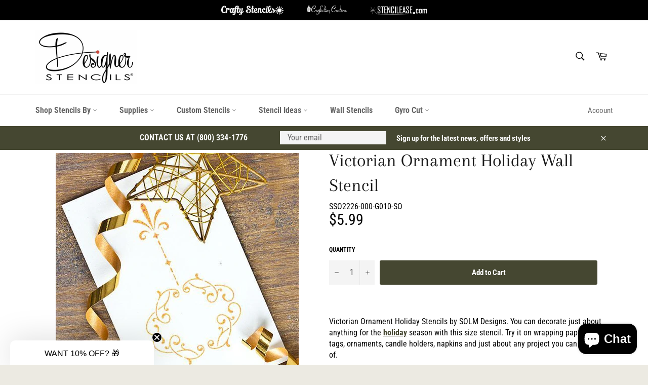

--- FILE ---
content_type: text/html; charset=utf-8
request_url: https://www.designerstencils.com/products/victorian-ornament-holiday-stencil
body_size: 49510
content:
<!doctype html>
<html class="no-js" lang="en">
<head>
  <link rel="stylesheet" href="https://obscure-escarpment-2240.herokuapp.com/stylesheets/bcpo-front.css">
  <script>var bcpo_product={"id":770345926716,"title":"Victorian Ornament Holiday Wall Stencil","handle":"victorian-ornament-holiday-stencil","description":"\u003cp\u003eVictorian Ornament Holiday Stencils by SOLM Designs. \u003cspan\u003eYou can decorate just about anything for the \u003ca href=\"\/collections\/shop-by-holiday-all\" title=\"Shop by Holiday: All\"\u003e\u003cstrong\u003eholiday\u003c\/strong\u003e\u003c\/a\u003e season with this size stencil. Try it on wrapping paper, gift tags, ornaments, candle holders, napkins and just about any project you can think of.\u003c\/span\u003e\u003c\/p\u003e\n\u003ch2\u003e\u003cspan\u003eStencil Sizes\u003c\/span\u003e\u003c\/h2\u003e\n\u003cul\u003e\n\u003cli\u003eStencil Sheet Size: 5\" wide x 7\" high\u003c\/li\u003e\n\u003cli\u003eArtwork Size: 3.49\" wide x 6.15\" high\u003c\/li\u003e\n\u003c\/ul\u003e\n\u003ch3\u003eCustom Size Stencils\u003c\/h3\u003e\n\u003cp\u003e\u003cspan\u003eIf your project would be even easier with a \u003ca href=\"https:\/\/www.oaklanestudio.com\/pages\/custom-stencil-request-form\" title=\"Custom Stencils\"\u003e\u003cstrong\u003eCustom\u003c\/strong\u003e\u003c\/a\u003e size, please contact us. We’ll do everything we can to help you with your project!\u003c\/span\u003e\u003c\/p\u003e\n\u003ch2\u003e\u003cspan\u003eProfessional Quality Stencils\u003c\/span\u003e\u003c\/h2\u003e\n\u003cul\u003e\n\u003cli\u003ePremium plastic Victorian Ornament Holiday Stencil\u003c\/li\u003e\n\u003cli\u003eLaser-cut for outstanding precision and detail\u003c\/li\u003e\n\u003cli\u003eSturdy, reusable 10 mil plastic\u003c\/li\u003e\n\u003cli\u003eLight, transparent material for effortless placement\u003c\/li\u003e\n\u003cli\u003eIdeal for decorative applications\/projects\u003c\/li\u003e\n\u003c\/ul\u003e\n\u003cul\u003e\u003c\/ul\u003e\n\u003ch2\u003eStenciling Tools\u003c\/h2\u003e\n\u003cp\u003e\u003cspan\u003eMake your project even easier with the proper \u003ca href=\"https:\/\/www.oaklanestudio.com\/collections\/tools-and-paints\" title=\"Tools for Stenciling\"\u003e\u003cstrong\u003eStenciling Tools\u003c\/strong\u003e\u003c\/a\u003e:\u003c\/span\u003e\u003c\/p\u003e\n\u003cp\u003e\u003cstrong\u003e• \u003cspan\u003e\u003ca href=\"https:\/\/www.oaklanestudio.com\/products\/repositionable-spray-adhesive\"\u003eRepositionable Adhesive Spray\u003c\/a\u003e \u003c\/span\u003e\u003c\/strong\u003e\u003cspan\u003efor adhering stencils to any surface.\u003c\/span\u003e\u003cbr\u003e\u003cstrong\u003e• \u003cspan\u003e\u003ca href=\"https:\/\/www.oaklanestudio.com\/products\/high-density-foam-rollers\"\u003eHigh-density Foam Rollers\u003c\/a\u003e\u003c\/span\u003e\u003c\/strong\u003e\u003cstrong\u003e\u003cspan\u003e \u003c\/span\u003e\u003c\/strong\u003e\u003cspan\u003efor applying just the right amount of paint.\u003c\/span\u003e\u003cbr\u003e\u003cstrong\u003e• \u003cspan\u003e\u003ca href=\"https:\/\/www.oaklanestudio.com\/products\/frog-tape-painters-tape\"\u003eFrog Tape\u003c\/a\u003e \u003c\/span\u003e\u003c\/strong\u003e\u003cspan\u003epainter's tape for masking off the edges of stencil sheet.\u003c\/span\u003e\u003cbr\u003e\u003cstrong\u003e• \u003cspan\u003e\u003ca href=\"https:\/\/www.oaklanestudio.com\/collections\/stencil-brushes\"\u003eStencil Brushes\u003c\/a\u003e\u003c\/span\u003e\u003c\/strong\u003e\u003cspan\u003e for painting finer details and dabbing paint into corners.\u003c\/span\u003e\u003c\/p\u003e\n\u003cul\u003e\u003c\/ul\u003e\n\u003ch2\u003e\u003cspan\u003eHow To Stencil\u003c\/span\u003e\u003c\/h2\u003e\n\u003cp\u003e\u003cspan\u003eYou do not have to be a professional artist to stencil!\u003c\/span\u003e\u003cspan\u003e \u003c\/span\u003e\u003cspan\u003eSimply follow our \u003c\/span\u003e\u003cspan\u003e\u003cstrong\u003e\u003ca href=\"https:\/\/www.oaklanestudio.com\/pages\/a-how-to-stencil-guide-for-stenciling\"\u003eHow To Stencil\u003c\/a\u003e\u003c\/strong\u003e\u003c\/span\u003e\u003cspan\u003e steps or \u003c\/span\u003e\u003cspan\u003e\u003cstrong\u003e\u003ca href=\"https:\/\/www.oaklanestudio.com\/pages\/video-tutorials\"\u003eHow to Stencil Video Tutorials\u003c\/a\u003e\u003c\/strong\u003e\u003c\/span\u003e\u003cspan\u003e.\u003c\/span\u003e\u003c\/p\u003e\n\u003cul\u003e\u003c\/ul\u003e","published_at":"2022-06-06T14:04:26-04:00","created_at":"2018-08-30T16:50:37-04:00","vendor":"SAH3","type":"stencil","tags":[],"price":599,"price_min":599,"price_max":599,"available":true,"price_varies":false,"compare_at_price":null,"compare_at_price_min":0,"compare_at_price_max":0,"compare_at_price_varies":false,"variants":[{"id":28772693278780,"title":"Default Title","option1":"Default Title","option2":null,"option3":null,"sku":"SSO2226-000-G010-SO","requires_shipping":true,"taxable":true,"featured_image":null,"available":true,"name":"Victorian Ornament Holiday Wall Stencil","public_title":null,"options":["Default Title"],"price":599,"weight":23,"compare_at_price":null,"inventory_management":null,"barcode":"","requires_selling_plan":false,"selling_plan_allocations":[],"quantity_rule":{"min":1,"max":null,"increment":1}}],"images":["\/\/www.designerstencils.com\/cdn\/shop\/products\/SSO2226-1_47d98523-9c43-4ada-90a0-f2fa5834f9cb.jpg?v=1571709208"],"featured_image":"\/\/www.designerstencils.com\/cdn\/shop\/products\/SSO2226-1_47d98523-9c43-4ada-90a0-f2fa5834f9cb.jpg?v=1571709208","options":["Title"],"media":[{"alt":"Victorian Ornament Holiday Stenciled Greeting Card","id":1124549394492,"position":1,"preview_image":{"aspect_ratio":1.0,"height":550,"width":550,"src":"\/\/www.designerstencils.com\/cdn\/shop\/products\/SSO2226-1_47d98523-9c43-4ada-90a0-f2fa5834f9cb.jpg?v=1571709208"},"aspect_ratio":1.0,"height":550,"media_type":"image","src":"\/\/www.designerstencils.com\/cdn\/shop\/products\/SSO2226-1_47d98523-9c43-4ada-90a0-f2fa5834f9cb.jpg?v=1571709208","width":550}],"requires_selling_plan":false,"selling_plan_groups":[],"content":"\u003cp\u003eVictorian Ornament Holiday Stencils by SOLM Designs. \u003cspan\u003eYou can decorate just about anything for the \u003ca href=\"\/collections\/shop-by-holiday-all\" title=\"Shop by Holiday: All\"\u003e\u003cstrong\u003eholiday\u003c\/strong\u003e\u003c\/a\u003e season with this size stencil. Try it on wrapping paper, gift tags, ornaments, candle holders, napkins and just about any project you can think of.\u003c\/span\u003e\u003c\/p\u003e\n\u003ch2\u003e\u003cspan\u003eStencil Sizes\u003c\/span\u003e\u003c\/h2\u003e\n\u003cul\u003e\n\u003cli\u003eStencil Sheet Size: 5\" wide x 7\" high\u003c\/li\u003e\n\u003cli\u003eArtwork Size: 3.49\" wide x 6.15\" high\u003c\/li\u003e\n\u003c\/ul\u003e\n\u003ch3\u003eCustom Size Stencils\u003c\/h3\u003e\n\u003cp\u003e\u003cspan\u003eIf your project would be even easier with a \u003ca href=\"https:\/\/www.oaklanestudio.com\/pages\/custom-stencil-request-form\" title=\"Custom Stencils\"\u003e\u003cstrong\u003eCustom\u003c\/strong\u003e\u003c\/a\u003e size, please contact us. We’ll do everything we can to help you with your project!\u003c\/span\u003e\u003c\/p\u003e\n\u003ch2\u003e\u003cspan\u003eProfessional Quality Stencils\u003c\/span\u003e\u003c\/h2\u003e\n\u003cul\u003e\n\u003cli\u003ePremium plastic Victorian Ornament Holiday Stencil\u003c\/li\u003e\n\u003cli\u003eLaser-cut for outstanding precision and detail\u003c\/li\u003e\n\u003cli\u003eSturdy, reusable 10 mil plastic\u003c\/li\u003e\n\u003cli\u003eLight, transparent material for effortless placement\u003c\/li\u003e\n\u003cli\u003eIdeal for decorative applications\/projects\u003c\/li\u003e\n\u003c\/ul\u003e\n\u003cul\u003e\u003c\/ul\u003e\n\u003ch2\u003eStenciling Tools\u003c\/h2\u003e\n\u003cp\u003e\u003cspan\u003eMake your project even easier with the proper \u003ca href=\"https:\/\/www.oaklanestudio.com\/collections\/tools-and-paints\" title=\"Tools for Stenciling\"\u003e\u003cstrong\u003eStenciling Tools\u003c\/strong\u003e\u003c\/a\u003e:\u003c\/span\u003e\u003c\/p\u003e\n\u003cp\u003e\u003cstrong\u003e• \u003cspan\u003e\u003ca href=\"https:\/\/www.oaklanestudio.com\/products\/repositionable-spray-adhesive\"\u003eRepositionable Adhesive Spray\u003c\/a\u003e \u003c\/span\u003e\u003c\/strong\u003e\u003cspan\u003efor adhering stencils to any surface.\u003c\/span\u003e\u003cbr\u003e\u003cstrong\u003e• \u003cspan\u003e\u003ca href=\"https:\/\/www.oaklanestudio.com\/products\/high-density-foam-rollers\"\u003eHigh-density Foam Rollers\u003c\/a\u003e\u003c\/span\u003e\u003c\/strong\u003e\u003cstrong\u003e\u003cspan\u003e \u003c\/span\u003e\u003c\/strong\u003e\u003cspan\u003efor applying just the right amount of paint.\u003c\/span\u003e\u003cbr\u003e\u003cstrong\u003e• \u003cspan\u003e\u003ca href=\"https:\/\/www.oaklanestudio.com\/products\/frog-tape-painters-tape\"\u003eFrog Tape\u003c\/a\u003e \u003c\/span\u003e\u003c\/strong\u003e\u003cspan\u003epainter's tape for masking off the edges of stencil sheet.\u003c\/span\u003e\u003cbr\u003e\u003cstrong\u003e• \u003cspan\u003e\u003ca href=\"https:\/\/www.oaklanestudio.com\/collections\/stencil-brushes\"\u003eStencil Brushes\u003c\/a\u003e\u003c\/span\u003e\u003c\/strong\u003e\u003cspan\u003e for painting finer details and dabbing paint into corners.\u003c\/span\u003e\u003c\/p\u003e\n\u003cul\u003e\u003c\/ul\u003e\n\u003ch2\u003e\u003cspan\u003eHow To Stencil\u003c\/span\u003e\u003c\/h2\u003e\n\u003cp\u003e\u003cspan\u003eYou do not have to be a professional artist to stencil!\u003c\/span\u003e\u003cspan\u003e \u003c\/span\u003e\u003cspan\u003eSimply follow our \u003c\/span\u003e\u003cspan\u003e\u003cstrong\u003e\u003ca href=\"https:\/\/www.oaklanestudio.com\/pages\/a-how-to-stencil-guide-for-stenciling\"\u003eHow To Stencil\u003c\/a\u003e\u003c\/strong\u003e\u003c\/span\u003e\u003cspan\u003e steps or \u003c\/span\u003e\u003cspan\u003e\u003cstrong\u003e\u003ca href=\"https:\/\/www.oaklanestudio.com\/pages\/video-tutorials\"\u003eHow to Stencil Video Tutorials\u003c\/a\u003e\u003c\/strong\u003e\u003c\/span\u003e\u003cspan\u003e.\u003c\/span\u003e\u003c\/p\u003e\n\u003cul\u003e\u003c\/ul\u003e"};  var bcpo_settings={"shop_currency":"USD","money_format2":"${{amount}} USD","money_format_without_currency":"${{amount}}"};var inventory_quantity = [];inventory_quantity.push(1);if(bcpo_product) { for (var i = 0; i < bcpo_product.variants.length; i += 1) { bcpo_product.variants[i].inventory_quantity = inventory_quantity[i]; }}window.bcpo = window.bcpo || {}; bcpo.cart = {"note":null,"attributes":{},"original_total_price":0,"total_price":0,"total_discount":0,"total_weight":0.0,"item_count":0,"items":[],"requires_shipping":false,"currency":"USD","items_subtotal_price":0,"cart_level_discount_applications":[],"checkout_charge_amount":0}; bcpo.ogFormData = FormData; bcpo.money_with_currency_format = "${{amount}} USD";bcpo.money_format = "${{amount}}";</script>
<meta name="google-site-verification" content="Z3iQnkCp6JJdJEqL2-uyhvFVfoTWF_B6rxF3S0C1EH8" />
<meta name="google-site-verification" content="M7gVMFgNwX3p4xp3h5Ia-EoP2v3PfeL6O8E1A-VVykk" />
<meta name="google-site-verification" content="4ogQefj-2KlwQsV8Qcd1j9H3yxG4bHjy9KJ41ZZqwJM" />
<meta name="smart-seo-integrated" content="true" />
<title>Victorian Ornament Holiday Stencils</title>
<meta name="description" content="ou can decorate just about anything for the holiday season with this size stencil. Try it on wrapping paper, gift tags, ornaments, candle holders and much more!" />
<meta name="smartseo-keyword" content="" />
<meta name="smartseo-timestamp" content="0" />




<!--JSON-LD data generated by Smart SEO-->
<script type="application/ld+json">
    {
        "@context": "https://schema.org/",
        "@type": "Product",
        "url": "https://www.designerstencils.com/products/victorian-ornament-holiday-stencil",
        "name": "Victorian Ornament Holiday Stencils",
        "image": "https://www.designerstencils.com/cdn/shop/products/SSO2226-1_47d98523-9c43-4ada-90a0-f2fa5834f9cb.jpg?v=1571709208",
        "description": "ou can decorate just about anything for the holiday season with this size stencil. Try it on wrapping paper, gift tags, ornaments, candle holders and much more!",
        "brand": {
            "@type": "Brand",
            "name": "SAH3"
        },
        "sku": "SSO2226-000-G010-SO",
        "mpn": "SSO2226-000-G010-SO",
        "weight": "0.05lb",
        "offers": [
            {
                "@type": "Offer",
                "priceCurrency": "USD",
                "price": "5.99",
                "priceValidUntil": "2026-05-01",
                "availability": "https://schema.org/InStock",
                "itemCondition": "https://schema.org/NewCondition",
                "sku": "SSO2226-000-G010-SO",
                "url": "https://www.designerstencils.com/products/victorian-ornament-holiday-stencil?variant=28772693278780",
                "seller": {
                    "@type": "Organization",
                    "name": "Designer Stencils"
                }
            }
]
    }
</script>






<meta charset="utf-8">
  <meta http-equiv="X-UA-Compatible" content="IE=edge,chrome=1">
  <meta name="viewport" content="width=device-width,initial-scale=1">
  <meta name="theme-color" content="#FFFFFF">
  <meta name="google-site-verification" content="rYQKGHK0xyHFqInEN_4VlJmA31_4QMTYcl-C10svyM4" />
  <meta name="msvalidate.01" content="3095438B949487CFE1CCBCB4A88C5BAD" />
  <meta name="msvalidate.01" content="F859F6E1C72C21D1589B543B3038525C" />
  
    <link rel="shortcut icon" href="//www.designerstencils.com/cdn/shop/files/DesignerStencils-Favicon-1000x1000_32x32.png?v=1721847390" type="image/png">
  

  <link rel="canonical" href="https://www.designerstencils.com/products/victorian-ornament-holiday-stencil">

  <!-- /snippets/social-meta-tags.liquid -->




<meta property="og:site_name" content="Designer Stencils">
<meta property="og:url" content="https://www.designerstencils.com/products/victorian-ornament-holiday-stencil">
<meta property="og:title" content="Victorian Ornament Holiday Wall Stencil">
<meta property="og:type" content="product">
<meta property="og:description" content="ou can decorate just about anything for the holiday season with this size stencil. Try it on wrapping paper, gift tags, ornaments, candle holders and much more!">

  <meta property="og:price:amount" content="5.99">
  <meta property="og:price:currency" content="USD">

<meta property="og:image" content="http://www.designerstencils.com/cdn/shop/products/SSO2226-1_47d98523-9c43-4ada-90a0-f2fa5834f9cb_1200x1200.jpg?v=1571709208">
<meta property="og:image:secure_url" content="https://www.designerstencils.com/cdn/shop/products/SSO2226-1_47d98523-9c43-4ada-90a0-f2fa5834f9cb_1200x1200.jpg?v=1571709208">


  <meta name="twitter:site" content="@designerstencils">

<meta name="twitter:card" content="summary_large_image">
<meta name="twitter:title" content="Victorian Ornament Holiday Wall Stencil">
<meta name="twitter:description" content="ou can decorate just about anything for the holiday season with this size stencil. Try it on wrapping paper, gift tags, ornaments, candle holders and much more!">


  <script>
    document.documentElement.className = document.documentElement.className.replace('no-js', 'js');
  </script>

  <link href="//www.designerstencils.com/cdn/shop/t/47/assets/theme.scss.css?v=150611050758601247801762781784" rel="stylesheet" type="text/css" media="all" />
  
  <link rel="stylesheet" href="https://widget.reviews.io/rating-snippet/dist.css" />

  <script>
    window.theme = window.theme || {};

    theme.strings = {
      stockAvailable: "1 available",
      addToCart: "Add to Cart",
      soldOut: "Sold Out",
      unavailable: "Unavailable",
      noStockAvailable: "The item could not be added to your cart because there are not enough in stock.",
      willNotShipUntil: "Will not ship until [date]",
      willBeInStockAfter: "Will be in stock after [date]",
      totalCartDiscount: "You're saving [savings]",
      addressError: "Error looking up that address",
      addressNoResults: "No results for that address",
      addressQueryLimit: "You have exceeded the Google API usage limit. Consider upgrading to a \u003ca href=\"https:\/\/developers.google.com\/maps\/premium\/usage-limits\"\u003ePremium Plan\u003c\/a\u003e.",
      authError: "There was a problem authenticating your Google Maps API Key.",
      slideNumber: "Slide [slide_number], current"
    };
  </script>

  <script src="//www.designerstencils.com/cdn/shop/t/47/assets/lazysizes.min.js?v=56045284683979784691698441797" async="async"></script>

  

  <script src="//www.designerstencils.com/cdn/shop/t/47/assets/vendor.js?v=59352919779726365461698441797" defer="defer"></script>

  
    <script>
      window.theme = window.theme || {};
      theme.moneyFormat = "${{amount}}";
    </script>
  

  <script src="//www.designerstencils.com/cdn/shop/t/47/assets/theme.js?v=123781829488608283831698441797" defer="defer"></script>

  <script>window.performance && window.performance.mark && window.performance.mark('shopify.content_for_header.start');</script><meta name="facebook-domain-verification" content="rlduta9towkzsazc10ygv4hsbtau33">
<meta name="facebook-domain-verification" content="rlduta9towkzsazc10ygv4hsbtau33">
<meta id="shopify-digital-wallet" name="shopify-digital-wallet" content="/200409148/digital_wallets/dialog">
<meta name="shopify-checkout-api-token" content="33f25902370f26edd15a60c99914d8aa">
<meta id="in-context-paypal-metadata" data-shop-id="200409148" data-venmo-supported="true" data-environment="production" data-locale="en_US" data-paypal-v4="true" data-currency="USD">
<link rel="alternate" type="application/json+oembed" href="https://www.designerstencils.com/products/victorian-ornament-holiday-stencil.oembed">
<script async="async" src="/checkouts/internal/preloads.js?locale=en-US"></script>
<link rel="preconnect" href="https://shop.app" crossorigin="anonymous">
<script async="async" src="https://shop.app/checkouts/internal/preloads.js?locale=en-US&shop_id=200409148" crossorigin="anonymous"></script>
<script id="apple-pay-shop-capabilities" type="application/json">{"shopId":200409148,"countryCode":"US","currencyCode":"USD","merchantCapabilities":["supports3DS"],"merchantId":"gid:\/\/shopify\/Shop\/200409148","merchantName":"Designer Stencils","requiredBillingContactFields":["postalAddress","email","phone"],"requiredShippingContactFields":["postalAddress","email","phone"],"shippingType":"shipping","supportedNetworks":["visa","masterCard","amex","discover","elo","jcb"],"total":{"type":"pending","label":"Designer Stencils","amount":"1.00"},"shopifyPaymentsEnabled":true,"supportsSubscriptions":true}</script>
<script id="shopify-features" type="application/json">{"accessToken":"33f25902370f26edd15a60c99914d8aa","betas":["rich-media-storefront-analytics"],"domain":"www.designerstencils.com","predictiveSearch":true,"shopId":200409148,"locale":"en"}</script>
<script>var Shopify = Shopify || {};
Shopify.shop = "oak-lane-studio.myshopify.com";
Shopify.locale = "en";
Shopify.currency = {"active":"USD","rate":"1.0"};
Shopify.country = "US";
Shopify.theme = {"name":"Dev OakLaneStudio v1.4 - Custom Stencil Fix","id":131801186485,"schema_name":"Venture","schema_version":"9.0.1","theme_store_id":775,"role":"main"};
Shopify.theme.handle = "null";
Shopify.theme.style = {"id":null,"handle":null};
Shopify.cdnHost = "www.designerstencils.com/cdn";
Shopify.routes = Shopify.routes || {};
Shopify.routes.root = "/";</script>
<script type="module">!function(o){(o.Shopify=o.Shopify||{}).modules=!0}(window);</script>
<script>!function(o){function n(){var o=[];function n(){o.push(Array.prototype.slice.apply(arguments))}return n.q=o,n}var t=o.Shopify=o.Shopify||{};t.loadFeatures=n(),t.autoloadFeatures=n()}(window);</script>
<script>
  window.ShopifyPay = window.ShopifyPay || {};
  window.ShopifyPay.apiHost = "shop.app\/pay";
  window.ShopifyPay.redirectState = null;
</script>
<script id="shop-js-analytics" type="application/json">{"pageType":"product"}</script>
<script defer="defer" async type="module" src="//www.designerstencils.com/cdn/shopifycloud/shop-js/modules/v2/client.init-shop-cart-sync_BN7fPSNr.en.esm.js"></script>
<script defer="defer" async type="module" src="//www.designerstencils.com/cdn/shopifycloud/shop-js/modules/v2/chunk.common_Cbph3Kss.esm.js"></script>
<script defer="defer" async type="module" src="//www.designerstencils.com/cdn/shopifycloud/shop-js/modules/v2/chunk.modal_DKumMAJ1.esm.js"></script>
<script type="module">
  await import("//www.designerstencils.com/cdn/shopifycloud/shop-js/modules/v2/client.init-shop-cart-sync_BN7fPSNr.en.esm.js");
await import("//www.designerstencils.com/cdn/shopifycloud/shop-js/modules/v2/chunk.common_Cbph3Kss.esm.js");
await import("//www.designerstencils.com/cdn/shopifycloud/shop-js/modules/v2/chunk.modal_DKumMAJ1.esm.js");

  window.Shopify.SignInWithShop?.initShopCartSync?.({"fedCMEnabled":true,"windoidEnabled":true});

</script>
<script defer="defer" async type="module" src="//www.designerstencils.com/cdn/shopifycloud/shop-js/modules/v2/client.payment-terms_BxzfvcZJ.en.esm.js"></script>
<script defer="defer" async type="module" src="//www.designerstencils.com/cdn/shopifycloud/shop-js/modules/v2/chunk.common_Cbph3Kss.esm.js"></script>
<script defer="defer" async type="module" src="//www.designerstencils.com/cdn/shopifycloud/shop-js/modules/v2/chunk.modal_DKumMAJ1.esm.js"></script>
<script type="module">
  await import("//www.designerstencils.com/cdn/shopifycloud/shop-js/modules/v2/client.payment-terms_BxzfvcZJ.en.esm.js");
await import("//www.designerstencils.com/cdn/shopifycloud/shop-js/modules/v2/chunk.common_Cbph3Kss.esm.js");
await import("//www.designerstencils.com/cdn/shopifycloud/shop-js/modules/v2/chunk.modal_DKumMAJ1.esm.js");

  
</script>
<script>
  window.Shopify = window.Shopify || {};
  if (!window.Shopify.featureAssets) window.Shopify.featureAssets = {};
  window.Shopify.featureAssets['shop-js'] = {"shop-cart-sync":["modules/v2/client.shop-cart-sync_CJVUk8Jm.en.esm.js","modules/v2/chunk.common_Cbph3Kss.esm.js","modules/v2/chunk.modal_DKumMAJ1.esm.js"],"init-fed-cm":["modules/v2/client.init-fed-cm_7Fvt41F4.en.esm.js","modules/v2/chunk.common_Cbph3Kss.esm.js","modules/v2/chunk.modal_DKumMAJ1.esm.js"],"init-shop-email-lookup-coordinator":["modules/v2/client.init-shop-email-lookup-coordinator_Cc088_bR.en.esm.js","modules/v2/chunk.common_Cbph3Kss.esm.js","modules/v2/chunk.modal_DKumMAJ1.esm.js"],"init-windoid":["modules/v2/client.init-windoid_hPopwJRj.en.esm.js","modules/v2/chunk.common_Cbph3Kss.esm.js","modules/v2/chunk.modal_DKumMAJ1.esm.js"],"shop-button":["modules/v2/client.shop-button_B0jaPSNF.en.esm.js","modules/v2/chunk.common_Cbph3Kss.esm.js","modules/v2/chunk.modal_DKumMAJ1.esm.js"],"shop-cash-offers":["modules/v2/client.shop-cash-offers_DPIskqss.en.esm.js","modules/v2/chunk.common_Cbph3Kss.esm.js","modules/v2/chunk.modal_DKumMAJ1.esm.js"],"shop-toast-manager":["modules/v2/client.shop-toast-manager_CK7RT69O.en.esm.js","modules/v2/chunk.common_Cbph3Kss.esm.js","modules/v2/chunk.modal_DKumMAJ1.esm.js"],"init-shop-cart-sync":["modules/v2/client.init-shop-cart-sync_BN7fPSNr.en.esm.js","modules/v2/chunk.common_Cbph3Kss.esm.js","modules/v2/chunk.modal_DKumMAJ1.esm.js"],"init-customer-accounts-sign-up":["modules/v2/client.init-customer-accounts-sign-up_CfPf4CXf.en.esm.js","modules/v2/client.shop-login-button_DeIztwXF.en.esm.js","modules/v2/chunk.common_Cbph3Kss.esm.js","modules/v2/chunk.modal_DKumMAJ1.esm.js"],"pay-button":["modules/v2/client.pay-button_CgIwFSYN.en.esm.js","modules/v2/chunk.common_Cbph3Kss.esm.js","modules/v2/chunk.modal_DKumMAJ1.esm.js"],"init-customer-accounts":["modules/v2/client.init-customer-accounts_DQ3x16JI.en.esm.js","modules/v2/client.shop-login-button_DeIztwXF.en.esm.js","modules/v2/chunk.common_Cbph3Kss.esm.js","modules/v2/chunk.modal_DKumMAJ1.esm.js"],"avatar":["modules/v2/client.avatar_BTnouDA3.en.esm.js"],"init-shop-for-new-customer-accounts":["modules/v2/client.init-shop-for-new-customer-accounts_CsZy_esa.en.esm.js","modules/v2/client.shop-login-button_DeIztwXF.en.esm.js","modules/v2/chunk.common_Cbph3Kss.esm.js","modules/v2/chunk.modal_DKumMAJ1.esm.js"],"shop-follow-button":["modules/v2/client.shop-follow-button_BRMJjgGd.en.esm.js","modules/v2/chunk.common_Cbph3Kss.esm.js","modules/v2/chunk.modal_DKumMAJ1.esm.js"],"checkout-modal":["modules/v2/client.checkout-modal_B9Drz_yf.en.esm.js","modules/v2/chunk.common_Cbph3Kss.esm.js","modules/v2/chunk.modal_DKumMAJ1.esm.js"],"shop-login-button":["modules/v2/client.shop-login-button_DeIztwXF.en.esm.js","modules/v2/chunk.common_Cbph3Kss.esm.js","modules/v2/chunk.modal_DKumMAJ1.esm.js"],"lead-capture":["modules/v2/client.lead-capture_DXYzFM3R.en.esm.js","modules/v2/chunk.common_Cbph3Kss.esm.js","modules/v2/chunk.modal_DKumMAJ1.esm.js"],"shop-login":["modules/v2/client.shop-login_CA5pJqmO.en.esm.js","modules/v2/chunk.common_Cbph3Kss.esm.js","modules/v2/chunk.modal_DKumMAJ1.esm.js"],"payment-terms":["modules/v2/client.payment-terms_BxzfvcZJ.en.esm.js","modules/v2/chunk.common_Cbph3Kss.esm.js","modules/v2/chunk.modal_DKumMAJ1.esm.js"]};
</script>
<script>(function() {
  var isLoaded = false;
  function asyncLoad() {
    if (isLoaded) return;
    isLoaded = true;
    var urls = ["https:\/\/chimpstatic.com\/mcjs-connected\/js\/users\/f2d22bd351215057aa835c689\/f60a611e5d69e5d005576bc14.js?shop=oak-lane-studio.myshopify.com","https:\/\/static-us.afterpay.com\/shopify\/afterpay-attract\/afterpay-attract-widget.js?shop=oak-lane-studio.myshopify.com","https:\/\/intg.snapchat.com\/shopify\/shopify-scevent-init.js?id=32b05837-c957-4045-9d7e-c9848c3864ea\u0026shop=oak-lane-studio.myshopify.com","\/\/cdn.shopify.com\/proxy\/3dea06b1686666b46f9585d58faab095c7459759e5a09d6e544ed8abce3234f5\/obscure-escarpment-2240.herokuapp.com\/js\/best_custom_product_options.js?shop=oak-lane-studio.myshopify.com\u0026sp-cache-control=cHVibGljLCBtYXgtYWdlPTkwMA","\/\/cdn.shopify.com\/proxy\/5a9ea22f55f44a18c26ea3bec234fb5592baa70ae72f8d627537e31372fca648\/api.goaffpro.com\/loader.js?shop=oak-lane-studio.myshopify.com\u0026sp-cache-control=cHVibGljLCBtYXgtYWdlPTkwMA","\/\/cdn.shopify.com\/proxy\/3c74a1bb11d7e3f856238bb29a14e38c9781e92e31d8f6064433c50c3dc5c10a\/shopify-script-tags.s3.eu-west-1.amazonaws.com\/smartseo\/instantpage.js?shop=oak-lane-studio.myshopify.com\u0026sp-cache-control=cHVibGljLCBtYXgtYWdlPTkwMA"];
    for (var i = 0; i < urls.length; i++) {
      var s = document.createElement('script');
      s.type = 'text/javascript';
      s.async = true;
      s.src = urls[i];
      var x = document.getElementsByTagName('script')[0];
      x.parentNode.insertBefore(s, x);
    }
  };
  if(window.attachEvent) {
    window.attachEvent('onload', asyncLoad);
  } else {
    window.addEventListener('load', asyncLoad, false);
  }
})();</script>
<script id="__st">var __st={"a":200409148,"offset":-18000,"reqid":"cd5efd36-6118-46a4-8bd4-329d36eb6ca6-1769898363","pageurl":"www.designerstencils.com\/products\/victorian-ornament-holiday-stencil","u":"1e9cee6fc0db","p":"product","rtyp":"product","rid":770345926716};</script>
<script>window.ShopifyPaypalV4VisibilityTracking = true;</script>
<script id="captcha-bootstrap">!function(){'use strict';const t='contact',e='account',n='new_comment',o=[[t,t],['blogs',n],['comments',n],[t,'customer']],c=[[e,'customer_login'],[e,'guest_login'],[e,'recover_customer_password'],[e,'create_customer']],r=t=>t.map((([t,e])=>`form[action*='/${t}']:not([data-nocaptcha='true']) input[name='form_type'][value='${e}']`)).join(','),a=t=>()=>t?[...document.querySelectorAll(t)].map((t=>t.form)):[];function s(){const t=[...o],e=r(t);return a(e)}const i='password',u='form_key',d=['recaptcha-v3-token','g-recaptcha-response','h-captcha-response',i],f=()=>{try{return window.sessionStorage}catch{return}},m='__shopify_v',_=t=>t.elements[u];function p(t,e,n=!1){try{const o=window.sessionStorage,c=JSON.parse(o.getItem(e)),{data:r}=function(t){const{data:e,action:n}=t;return t[m]||n?{data:e,action:n}:{data:t,action:n}}(c);for(const[e,n]of Object.entries(r))t.elements[e]&&(t.elements[e].value=n);n&&o.removeItem(e)}catch(o){console.error('form repopulation failed',{error:o})}}const l='form_type',E='cptcha';function T(t){t.dataset[E]=!0}const w=window,h=w.document,L='Shopify',v='ce_forms',y='captcha';let A=!1;((t,e)=>{const n=(g='f06e6c50-85a8-45c8-87d0-21a2b65856fe',I='https://cdn.shopify.com/shopifycloud/storefront-forms-hcaptcha/ce_storefront_forms_captcha_hcaptcha.v1.5.2.iife.js',D={infoText:'Protected by hCaptcha',privacyText:'Privacy',termsText:'Terms'},(t,e,n)=>{const o=w[L][v],c=o.bindForm;if(c)return c(t,g,e,D).then(n);var r;o.q.push([[t,g,e,D],n]),r=I,A||(h.body.append(Object.assign(h.createElement('script'),{id:'captcha-provider',async:!0,src:r})),A=!0)});var g,I,D;w[L]=w[L]||{},w[L][v]=w[L][v]||{},w[L][v].q=[],w[L][y]=w[L][y]||{},w[L][y].protect=function(t,e){n(t,void 0,e),T(t)},Object.freeze(w[L][y]),function(t,e,n,w,h,L){const[v,y,A,g]=function(t,e,n){const i=e?o:[],u=t?c:[],d=[...i,...u],f=r(d),m=r(i),_=r(d.filter((([t,e])=>n.includes(e))));return[a(f),a(m),a(_),s()]}(w,h,L),I=t=>{const e=t.target;return e instanceof HTMLFormElement?e:e&&e.form},D=t=>v().includes(t);t.addEventListener('submit',(t=>{const e=I(t);if(!e)return;const n=D(e)&&!e.dataset.hcaptchaBound&&!e.dataset.recaptchaBound,o=_(e),c=g().includes(e)&&(!o||!o.value);(n||c)&&t.preventDefault(),c&&!n&&(function(t){try{if(!f())return;!function(t){const e=f();if(!e)return;const n=_(t);if(!n)return;const o=n.value;o&&e.removeItem(o)}(t);const e=Array.from(Array(32),(()=>Math.random().toString(36)[2])).join('');!function(t,e){_(t)||t.append(Object.assign(document.createElement('input'),{type:'hidden',name:u})),t.elements[u].value=e}(t,e),function(t,e){const n=f();if(!n)return;const o=[...t.querySelectorAll(`input[type='${i}']`)].map((({name:t})=>t)),c=[...d,...o],r={};for(const[a,s]of new FormData(t).entries())c.includes(a)||(r[a]=s);n.setItem(e,JSON.stringify({[m]:1,action:t.action,data:r}))}(t,e)}catch(e){console.error('failed to persist form',e)}}(e),e.submit())}));const S=(t,e)=>{t&&!t.dataset[E]&&(n(t,e.some((e=>e===t))),T(t))};for(const o of['focusin','change'])t.addEventListener(o,(t=>{const e=I(t);D(e)&&S(e,y())}));const B=e.get('form_key'),M=e.get(l),P=B&&M;t.addEventListener('DOMContentLoaded',(()=>{const t=y();if(P)for(const e of t)e.elements[l].value===M&&p(e,B);[...new Set([...A(),...v().filter((t=>'true'===t.dataset.shopifyCaptcha))])].forEach((e=>S(e,t)))}))}(h,new URLSearchParams(w.location.search),n,t,e,['guest_login'])})(!0,!0)}();</script>
<script integrity="sha256-4kQ18oKyAcykRKYeNunJcIwy7WH5gtpwJnB7kiuLZ1E=" data-source-attribution="shopify.loadfeatures" defer="defer" src="//www.designerstencils.com/cdn/shopifycloud/storefront/assets/storefront/load_feature-a0a9edcb.js" crossorigin="anonymous"></script>
<script crossorigin="anonymous" defer="defer" src="//www.designerstencils.com/cdn/shopifycloud/storefront/assets/shopify_pay/storefront-65b4c6d7.js?v=20250812"></script>
<script data-source-attribution="shopify.dynamic_checkout.dynamic.init">var Shopify=Shopify||{};Shopify.PaymentButton=Shopify.PaymentButton||{isStorefrontPortableWallets:!0,init:function(){window.Shopify.PaymentButton.init=function(){};var t=document.createElement("script");t.src="https://www.designerstencils.com/cdn/shopifycloud/portable-wallets/latest/portable-wallets.en.js",t.type="module",document.head.appendChild(t)}};
</script>
<script data-source-attribution="shopify.dynamic_checkout.buyer_consent">
  function portableWalletsHideBuyerConsent(e){var t=document.getElementById("shopify-buyer-consent"),n=document.getElementById("shopify-subscription-policy-button");t&&n&&(t.classList.add("hidden"),t.setAttribute("aria-hidden","true"),n.removeEventListener("click",e))}function portableWalletsShowBuyerConsent(e){var t=document.getElementById("shopify-buyer-consent"),n=document.getElementById("shopify-subscription-policy-button");t&&n&&(t.classList.remove("hidden"),t.removeAttribute("aria-hidden"),n.addEventListener("click",e))}window.Shopify?.PaymentButton&&(window.Shopify.PaymentButton.hideBuyerConsent=portableWalletsHideBuyerConsent,window.Shopify.PaymentButton.showBuyerConsent=portableWalletsShowBuyerConsent);
</script>
<script data-source-attribution="shopify.dynamic_checkout.cart.bootstrap">document.addEventListener("DOMContentLoaded",(function(){function t(){return document.querySelector("shopify-accelerated-checkout-cart, shopify-accelerated-checkout")}if(t())Shopify.PaymentButton.init();else{new MutationObserver((function(e,n){t()&&(Shopify.PaymentButton.init(),n.disconnect())})).observe(document.body,{childList:!0,subtree:!0})}}));
</script>
<script id='scb4127' type='text/javascript' async='' src='https://www.designerstencils.com/cdn/shopifycloud/privacy-banner/storefront-banner.js'></script><link id="shopify-accelerated-checkout-styles" rel="stylesheet" media="screen" href="https://www.designerstencils.com/cdn/shopifycloud/portable-wallets/latest/accelerated-checkout-backwards-compat.css" crossorigin="anonymous">
<style id="shopify-accelerated-checkout-cart">
        #shopify-buyer-consent {
  margin-top: 1em;
  display: inline-block;
  width: 100%;
}

#shopify-buyer-consent.hidden {
  display: none;
}

#shopify-subscription-policy-button {
  background: none;
  border: none;
  padding: 0;
  text-decoration: underline;
  font-size: inherit;
  cursor: pointer;
}

#shopify-subscription-policy-button::before {
  box-shadow: none;
}

      </style>

<script>window.performance && window.performance.mark && window.performance.mark('shopify.content_for_header.end');</script>
   
       <script src="https://cdnjs.cloudflare.com/ajax/libs/jquery/3.2.1/jquery.min.js"></script> 
<script type="application/ld+json">
  {  
     "@context":"http://schema.org/",
     "name":"Oak Lane Studio",
     "@type":"Organization",
     "logo":"https://cdn.shopify.com/s/files/1/2992/7324/files/SE_Logo_NEW-2018_540x.png?v=1524153382",
     "url":"https://www.oaklanestudio.com/",
     "sameAs":[  
        "https://twitter.com/oaklanestudio",
        "https://www.facebook.com/oak-Lane-Studio-573569452997386/",
        "https://www.instagram.com/oaklanestudio",
        "https://www.pinterest.com/oaklanestudio",
        "https://www.linkedin.com/company/stencilease",
        "https://www.youtube.com/channel/UCf6sJuuVlWxxN2ncIXf2PUA"
     ],
     "contactPoint":[  
        {  
           "@type":"ContactPoint",
           "telephone":"+1 800-334-1776 ",
           "email":"service@oaklanestudio.com",
           "contactType":"customer service"
        }
     ]
  }
  </script>
 <script type="application/ld+json">

	{
	
	"@context": "https://schema.org/",
	"@type": "WebPage",
	"name": "Victorian Ornament Holiday Stencils",
	"speakable":
		{
			"@type": "SpeakableSpecification",
			"xpath": ["/html/head/title", "/html/head/meta[@name='description']/@content"]
		},
		"url": "https://www.designerstencils.com/products/victorian-ornament-holiday-stencil"
	}
	
	</script>
<!-- Main menu -->



<!--link.url https://oak-lane-studio.goaffpro.com -->

<!--link.url /pages/about-us -->

<!--link.url /pages/contact-us -->

<!--link.url /pages/privacy-policy -->

<!--link.url /pages/shipping-policy -->

<!--link.url /blogs/news -->

<!--link.url /pages/faq -->

<!--link.url /products/gift-card -->

<!--link.url /policies/terms-of-service -->

<!--link.url /policies/refund-policy -->

<!--link.url /collections/shop-all-stencils -->

<!--link.url /collections/tools-and-paints -->

<!--link.url /pages/custom-stencils -->

<!--link.url / -->

<!--link.url /collections/wall-stencils -->

<!--link.url /collections/gyro-cut-cutting-tools -->

<!--link.url /pages/designer-stencils-video-gallery -->

<!--link.url /pages/designer-stencils-photo-gallery -->

<!--link.url https://www.designerstencils.com/blogs/news/how-to-stencil-a-wall -->

<!--link.url /blogs/news/how-to-stencil -->

<!--link.url /blogs/news/how-to-align-repeating-patterns-and-overlay-stencils -->

<!--link.url /pages/room-makeovers -->

<!--link.url /blogs/news/a-how-to-guide-for-designer-tips -->

<!--link.url /blogs/news/how-to-choose-the-best-stencil-material-for-decorating -->

<!--link.url /blogs/news/no-bleed-philodendron-leaf-stencil-roller-painting -->

<!--link.url /collections/valentines-stencils -->

<!--link.url /collections/wedding-stencils -->

<!--link.url /collections/nursery-baby-kids-stencils -->

<!--link.url /collections/bohemian-stencils -->

<!--link.url /collections/farmhouse-stencils -->

<!--link.url /collections/floor-stencils -->

<!--link.url /collections/american-classic-stencils -->

<!--link.url https://www.stencilease.com/ -->

<!--link.url https://www.confectioncouturestencils.com/ -->

<!--link.url https://www.amazon.com/stores/page/FAA6CB75-70C1-4F92-B65B-AEEA24EEFF62 -->

<!--link.url https://www.mycraftystencils.com/ -->

<!--link.url https://www.designerstencils.com/collections/wall-stencils -->

<!--link.url https://www.confectioncouturestencils.com/ -->

<!--link.url https://www.mycraftystencils.com/ -->

<!--link.url https://www.stencilease.com/collections/playground-stencils -->

<!--link.url https://www.stencilease.com/ -->

<!--link.url /pages/bill-burns-design -->

<!--link.url /pages/shop-by-size -->

<!--link.url /pages/shop-by-room -->

<!--link.url /pages/shop-by-application-type -->

<!--link.url /pages/shop-by-styles-and-patterns -->

<!--link.url /pages/shop-by-basic-stencils -->

<!--link.url /pages/shop-by-holidays-events -->

<!--link.url /collections/wall-quotes-stencils -->

<!--link.url /collections/letter-stencils -->

<!--link.url /search -->

<!--link.url /collections/game-stencils -->

<!--link.url /collections/craft-stencil-kits -->

<!--link.url /search -->

<!--link.url /collections/clearance -->

<!--link.url /collections/new -->

<!--link.url /collections/wallpaper-stencil-patterns -->

<!--link.url /collections/corner-stencils -->

<!--link.url /collections/long-format-stencils -->

<!--link.url /collections/murals -->

<!--link.url /collections/mini-craft-stencils -->

<!--link.url /collections/cut-your-own-stencil-tools -->

<!--link.url /collections/americana-acrylic-paints -->

<!--link.url /collections/stencil-brushes -->

<!--link.url /products/high-density-foam-rollers -->

<!--link.url /products/roller-paint-tray -->

<!--link.url /products/repositionable-spray-adhesive -->

<!--link.url /products/frog-tape-painters-tape -->

<!--link.url /products/etchall-etching-creme -->

<!--link.url /products/artifical-snow-frost-for-glass -->

<!--link.url /collections/bathroom-stencils -->

<!--link.url /collections/bedroom-stencils -->

<!--link.url /collections/children-bedroom-stencils -->

<!--link.url /collections/dining-room-stencils -->

<!--link.url /collections/family-room-stencils -->

<!--link.url /collections/kitchen-stencils -->

<!--link.url /collections/laundry-room-stencils -->

<!--link.url /collections/living-room-stencils -->

<!--link.url /collections/mud-room-stencils -->

<!--link.url /collections/nursery-baby-kids-stencils -->

<!--link.url /collections/office-stencils -->

<!--link.url /collections/patio-stencils -->

<!--link.url /collections/play-room-stencils -->

<!--link.url /collections/porch-signs -->

<!--link.url /collections/wall-stencils -->

<!--link.url /collections/ceiling-stencils -->

<!--link.url /collections/floor-stencils -->

<!--link.url /collections/furniture-stencils -->

<!--link.url /collections/tile-stencils -->

<!--link.url /collections/clock-stencils -->

<!--link.url /collections/pillow-stencils -->

<!--link.url /collections/lamp-stencils -->

<!--link.url /collections/patio-stencils -->

<!--link.url /collections/fabric-stencils -->

<!--link.url /collections/mini-craft-stencils -->

<!--link.url /collections/window-stencils -->

<!--link.url /collections/stage-play-and-theater-prop-stencils -->

<!--link.url /collections/pumpkin-carving-stencils -->

<!--link.url /collections/tattoo-and-face-painting-stencils -->

<!--link.url /collections/waves-and-scalloped-stencils -->

<!--link.url /collections/farmhouse-stencils -->

<!--link.url /collections/bohemian-stencils -->

<!--link.url /collections/american-classic-stencils -->

<!--link.url /collections/animal-stencils -->

<!--link.url /collections/animal-print-stencils -->

<!--link.url /collections/art-deco-stencils -->

<!--link.url /collections/art-nouveau-stencils -->

<!--link.url /collections/arts-crafts-wall-stencils -->

<!--link.url /collections/asian-stencils -->

<!--link.url /collections/aztec-stencils -->

<!--link.url /collections/bird-and-birdhouse-stencils -->

<!--link.url /collections/chinoiserie-stencils -->

<!--link.url /collections/classic-traditional-stencils -->

<!--link.url /collections/damask-stencils -->

<!--link.url /collections/european-rustic-stencils -->

<!--link.url /collections/floral-foliage-stencils -->

<!--link.url /collections/island-chic-stencils -->

<!--link.url /collections/mid-century-stencils -->

<!--link.url /collections/modern-geometric-stencils -->

<!--link.url /collections/moroccan-stencils -->

<!--link.url /collections/medallion-stencils-and-mandala-stencils -->

<!--link.url /collections/nautical-stencils -->

<!--link.url /collections/nursery-baby-kids-stencils -->

<!--link.url /collections/scandinavian -->

<!--link.url /collections/shabby-chic-stencils -->

<!--link.url /collections/country-western-cowboy-stencils -->

<!--link.url /collections/toile-stencils -->

<!--link.url /collections/trompe-loeil-stencils -->

<!--link.url /collections/under-the-sea-stencils -->

<!--link.url /collections/victorian-stencils -->

<!--link.url /collections/vintage-industrial-stencils -->

<!--link.url /collections/animal-stencils -->

<!--link.url /products/city-skyline-stencils -->

<!--link.url /products/fishing-stencils -->

<!--link.url /products/flame-stencils -->

<!--link.url /collections/shape-stencils -->

<!--link.url /products/skull-stencils -->

<!--link.url /collections/sports-figure-stencils -->

<!--link.url /collections/back-to-school-stencils -->

<!--link.url /collections/window-stencils -->

<!--link.url /collections/fall-stencils -->

<!--link.url /collections/halloween-stencils -->

<!--link.url /collections/thanksgiving-stencils -->

<!--link.url /collections/black-friday -->

<!--link.url /collections/cyber-monday -->

<!--link.url /collections/hanukkah-stencils -->

<!--link.url /collections/christmas-stencils -->

<!--link.url /collections/new-years-decor-stencils -->

<!--link.url /collections/valentines-stencils -->

<!--link.url /collections/st-patricks-day-decor-stencils -->

<!--link.url /collections/easter-decor-stencils -->

<!--link.url /collections/mothers-day-decor-stencils -->

<!--link.url /collections/graduation -->

<!--link.url /collections/fathers-day-decor-stencils -->

<!--link.url /collections/4th-of-july-decor-stencils -->

<!--link.url /collections/wedding-stencils -->

<!--link.url /collections/farmhouse-sign-stencils -->

<!--link.url /collections/nautical-sign-stencils -->

<!--link.url /collections/religious-stencils -->

<!--link.url /collections/custom-monogram-stencils -->

<!--link.url /collections/porch-signs -->

<!--link.url /collections/round-sign-stencils -->

<!--link.url /collections/americana-acrylic-paints -->

<!--link.url /products/americana-fabric-painting-medium -->

<!--link.url /products/patio-paint -->

<!--link.url /products/gp-x-stencil-marker -->

<!--link.url /products/cut-your-own-stencil-kit -->

<!--link.url /collections/cricut-or-silhouette-stencil-material -->

<!--link.url /collections/cut-your-own-stencil-material -->

<!--link.url /collections/blank-mylar-by-the-foot -->

<!--link.url /products/oil-board-stencil-blanks -->

<!--link.url /products/gyro-cut-cutting-tool -->

<!--link.url /products/stencil-cutting-tool -->

<!--link.url /products/diamond-tipped-engraver-tool -->

<!--link.url /products/self-healing-cutting-mat -->

<!--link.url /products/repositionable-spray-adhesive -->

<!--link.url /products/custom-stencils-personalized-and-logo-stencils -->

<!--link.url /apps/custom-stencil-designer -->

<!--link.url /pages/custom-stencils -->

<!--link.url /pages/custom-size-for-a-decorative-stencil -->

<!--link.url /collections/custom-monogram-stencils -->

<!--link.url /collections/cornhole-board-stencils -->

<!--link.url /collections/waves-and-scalloped-stencils -->

<!--link.url /collections/farmhouse-stencils -->

<!--link.url /collections/bohemian-stencils -->

<!--link.url /collections/american-classic-stencils -->

<!--link.url /collections/animal-stencils -->

<!--link.url /collections/animal-print-stencils -->

<!--link.url /collections/art-deco-stencils -->

<!--link.url /collections/asian-stencils -->

<!--link.url /collections/aztec-stencils -->

<!--link.url /collections/bird-and-birdhouse-stencils -->

<!--link.url /collections/chinoiserie-stencils -->

<!--link.url /collections/classic-traditional-stencils -->

<!--link.url /collections/damask-stencils -->

<!--link.url /collections/european-rustic-stencils -->

<!--link.url /collections/floral-foliage-stencils -->

<!--link.url /collections/island-chic-stencils -->

<!--link.url /collections/japandi -->

<!--link.url /collections/modern-geometric-stencils -->

<!--link.url /collections/moroccan-stencils -->

<!--link.url /collections/medallion-stencils-and-mandala-stencils -->

<!--link.url /collections/nautical-stencils -->

<!--link.url /collections/nursery-baby-kids-stencils -->

<!--link.url /collections/scandinavian -->

<!--link.url /collections/shabby-chic-stencils -->

<!--link.url /collections/toile-stencils -->

<!--link.url /collections/victorian-stencils -->

<!--link.url /collections/vintage-industrial-stencils -->

<!--link.url /collections/wallpaper-stencil-patterns -->

<!--link.url /collections/corner-stencils -->

<!--link.url /collections/long-format-stencils -->

<!--link.url /collections/murals -->

<!--link.url /collections/mini-craft-stencils -->

<!--link.url /collections/bathroom-stencils -->

<!--link.url /collections/bedroom-stencils -->

<!--link.url /collections/children-bedroom-stencils -->

<!--link.url /collections/dining-room-stencils -->

<!--link.url /collections/family-room-stencils -->

<!--link.url /collections/kitchen-stencils -->

<!--link.url /collections/laundry-room-stencils -->

<!--link.url /collections/living-room-stencils -->

<!--link.url /collections/mud-room-stencils -->

<!--link.url /collections/nursery-baby-kids-stencils -->

<!--link.url /collections/office-stencils -->

<!--link.url /collections/play-room-stencils -->

<!--link.url /collections/wall-stencils -->

<!--link.url /collections/window-stencils -->

<!--link.url /collections/ceiling-stencils -->

<!--link.url /collections/floor-stencils -->

<!--link.url /collections/furniture-stencils -->

<!--link.url /collections/tile-stencils -->

<!--link.url /collections/clock-stencils -->

<!--link.url /collections/pillow-stencils -->

<!--link.url /collections/lamp-stencils -->

<!--link.url /collections/patio-stencils -->

<!--link.url /collections/fence-stencils -->

<!--link.url /collections/fabric-stencils -->

<!--link.url /collections/mini-craft-stencils -->

<!--link.url /collections/stage-play-and-theater-prop-stencils -->

<!--link.url /collections/tattoo-and-face-painting-stencils -->

<!--link.url /collections/animal-stencils -->

<!--link.url /collections/bird-and-birdhouse-stencils -->

<!--link.url /products/city-skyline-stencils -->

<!--link.url /products/fishing-stencils -->

<!--link.url /products/flame-stencils -->

<!--link.url /collections/shape-stencils -->

<!--link.url /products/skull-stencils -->

<!--link.url /collections/sports-figure-stencils -->

<!--link.url /collections/window-stencils -->

<!--link.url /collections/fall-stencils -->

<!--link.url /collections/halloween-stencils -->

<!--link.url /collections/thanksgiving-stencils -->

<!--link.url /collections/hanukkah-stencils -->

<!--link.url /collections/christmas-stencils -->

<!--link.url /collections/winter-decor-stencils -->

<!--link.url /collections/new-years-decor-stencils -->

<!--link.url /collections/valentines-stencils -->

<!--link.url /collections/st-patricks-day-decor-stencils -->

<!--link.url /collections/easter-decor-stencils -->

<!--link.url /collections/mothers-day-decor-stencils -->

<!--link.url /collections/graduation -->

<!--link.url /collections/fathers-day-decor-stencils -->

<!--link.url /collections/4th-of-july-decor-stencils -->

<!--link.url /collections/wedding-stencils -->

<!--link.url /collections/americana-acrylic-paints -->

<!--link.url /collections/stencil-brushes -->

<!--link.url /products/high-density-foam-rollers -->

<!--link.url /products/repositionable-spray-adhesive -->

<!--link.url /products/frog-tape-painters-tape -->

<!--link.url /collections/cut-your-own-stencil-tools -->

<!--link.url /pages/designer-stencils-photo-gallery -->

<!--link.url /pages/designer-stencils-video-gallery -->

<!--link.url /collections/stencil-brushes -->

<!--link.url /products/clear-choice-craft-stencil-brushes -->

<!--link.url /products/double-ended-stencil-brush -->

<!--link.url /products/etchall-etching-creme -->

<!--link.url /products/diamond-tipped-engraver-tool -->

<!--link.url /collections/cornhole-board-stencils -->

<!--link.url /products/pickleball-court-stencil-set -->

<!--link.url /products/shuffleboard-court-stencil -->

<!--link.url /products/gyro-cut-pro -->

<!--link.url /products/gyro-cut-cutting-tool -->

<!--link.url /collections/dee-signs -->

<!--link.url /collections/jeff-raum-wall-stencils -->

<!--link.url /collections/winterthur-museum-wall-stencil-collection -->

<!--link.url /collections/the-mad-stencilist -->

<!--link.url / -->

<!--link.url https://shopify.com/200409148/account/orders?locale=en&region_country=US -->

<!--link.url /collections/high-school-senior-parking-lot-stencils --><script type="application/ld+json">
{
"@context": "http://schema.org",
"@type": "SiteNavigationElement",
"name": ["Wall Stencils","Boho Stencils","Farmhouse Stencils","Mini Craft Stencils","Wall Stencils","Mini Craft Stencils","Farmhouse Stencils","Bohemian Stencils","Farmhouse Stencils","Bohemian Stencils","Mini Craft Stencils","Wall Stencils","Mini Craft Stencils"],
"url": ["https://www.designerstencils.com/collections/wall-stencils","https://www.designerstencils.com/collections/bohemian-stencils","https://www.designerstencils.com/collections/farmhouse-stencils","https://www.designerstencils.com/collections/mini-craft-stencils","https://www.designerstencils.com/collections/wall-stencils","https://www.designerstencils.com/collections/mini-craft-stencils","https://www.designerstencils.com/collections/farmhouse-stencils","https://www.designerstencils.com/collections/bohemian-stencils","https://www.designerstencils.com/collections/farmhouse-stencils","https://www.designerstencils.com/collections/bohemian-stencils","https://www.designerstencils.com/collections/mini-craft-stencils","https://www.designerstencils.com/collections/wall-stencils","https://www.designerstencils.com/collections/mini-craft-stencils"]
}

</script>


<meta name="robots" content="max-snippet: 25, max-image-preview: standard"><script>
    
    
    
    
    var gsf_conversion_data = {page_type : 'product', event : 'view_item', data : {product_data : [{variant_id : 28772693278780, product_id : 770345926716, name : "Victorian Ornament Holiday Wall Stencil", price : "5.99", currency : "USD", sku : "SSO2226-000-G010-SO", brand : "SAH3", variant : "Default Title", category : "stencil", quantity : "1" }], total_price : "5.99", shop_currency : "USD"}};
    
</script>
    <meta name="p:domain_verify" content="33a8f8c47c403991364382a2dd4f86e5"/>
<!-- BEGIN app block: shopify://apps/hulk-form-builder/blocks/app-embed/b6b8dd14-356b-4725-a4ed-77232212b3c3 --><!-- BEGIN app snippet: hulkapps-formbuilder-theme-ext --><script type="text/javascript">
  
  if (typeof window.formbuilder_customer != "object") {
        window.formbuilder_customer = {}
  }

  window.hulkFormBuilder = {
    form_data: {},
    shop_data: {"shop_i2V7onDYcynpLXKaFOiEDA":{"shop_uuid":"i2V7onDYcynpLXKaFOiEDA","shop_timezone":"America\/New_York","shop_id":100534,"shop_is_after_submit_enabled":true,"shop_shopify_plan":"shopify_plus","shop_shopify_domain":"oak-lane-studio.myshopify.com","shop_remove_watermark":false,"shop_created_at":"2024-02-09T13:04:54.601-06:00","is_skip_metafield":false,"shop_deleted":false,"shop_disabled":false}},
    settings_data: {"shop_settings":{"shop_customise_msgs":[],"default_customise_msgs":{"is_required":"is required","thank_you":"Thank you! The form was submitted successfully.","processing":"Processing...","valid_data":"Please provide valid data","valid_email":"Provide valid email format","valid_tags":"HTML Tags are not allowed","valid_phone":"Provide valid phone number","valid_captcha":"Please provide valid captcha response","valid_url":"Provide valid URL","only_number_alloud":"Provide valid number in","number_less":"must be less than","number_more":"must be more than","image_must_less":"Image must be less than 20MB","image_number":"Images allowed","image_extension":"Invalid extension! Please provide image file","error_image_upload":"Error in image upload. Please try again.","error_file_upload":"Error in file upload. Please try again.","your_response":"Your response","error_form_submit":"Error occur.Please try again after sometime.","email_submitted":"Form with this email is already submitted","invalid_email_by_zerobounce":"The email address you entered appears to be invalid. Please check it and try again.","download_file":"Download file","card_details_invalid":"Your card details are invalid","card_details":"Card details","please_enter_card_details":"Please enter card details","card_number":"Card number","exp_mm":"Exp MM","exp_yy":"Exp YY","crd_cvc":"CVV","payment_value":"Payment amount","please_enter_payment_amount":"Please enter payment amount","address1":"Address line 1","address2":"Address line 2","city":"City","province":"Province","zipcode":"Zip code","country":"Country","blocked_domain":"This form does not accept addresses from","file_must_less":"File must be less than 20MB","file_extension":"Invalid extension! Please provide file","only_file_number_alloud":"files allowed","previous":"Previous","next":"Next","must_have_a_input":"Please enter at least one field.","please_enter_required_data":"Please enter required data","atleast_one_special_char":"Include at least one special character","atleast_one_lowercase_char":"Include at least one lowercase character","atleast_one_uppercase_char":"Include at least one uppercase character","atleast_one_number":"Include at least one number","must_have_8_chars":"Must have 8 characters long","be_between_8_and_12_chars":"Be between 8 and 12 characters long","please_select":"Please Select","phone_submitted":"Form with this phone number is already submitted","user_res_parse_error":"Error while submitting the form","valid_same_values":"values must be same","product_choice_clear_selection":"Clear Selection","picture_choice_clear_selection":"Clear Selection","remove_all_for_file_image_upload":"Remove All","invalid_file_type_for_image_upload":"You can't upload files of this type.","invalid_file_type_for_signature_upload":"You can't upload files of this type.","max_files_exceeded_for_file_upload":"You can not upload any more files.","max_files_exceeded_for_image_upload":"You can not upload any more files.","file_already_exist":"File already uploaded","max_limit_exceed":"You have added the maximum number of text fields.","cancel_upload_for_file_upload":"Cancel upload","cancel_upload_for_image_upload":"Cancel upload","cancel_upload_for_signature_upload":"Cancel upload"},"shop_blocked_domains":[]}},
    features_data: {"shop_plan_features":{"shop_plan_features":["unlimited-forms","full-design-customization","export-form-submissions","multiple-recipients-for-form-submissions","multiple-admin-notifications","enable-captcha","unlimited-file-uploads","save-submitted-form-data","set-auto-response-message","conditional-logic","form-banner","save-as-draft-facility","include-user-response-in-admin-email","disable-form-submission","file-upload"]}},
    shop: null,
    shop_id: null,
    plan_features: null,
    validateDoubleQuotes: false,
    assets: {
      extraFunctions: "https://cdn.shopify.com/extensions/019bb5ee-ec40-7527-955d-c1b8751eb060/form-builder-by-hulkapps-50/assets/extra-functions.js",
      extraStyles: "https://cdn.shopify.com/extensions/019bb5ee-ec40-7527-955d-c1b8751eb060/form-builder-by-hulkapps-50/assets/extra-styles.css",
      bootstrapStyles: "https://cdn.shopify.com/extensions/019bb5ee-ec40-7527-955d-c1b8751eb060/form-builder-by-hulkapps-50/assets/theme-app-extension-bootstrap.css"
    },
    translations: {
      htmlTagNotAllowed: "HTML Tags are not allowed",
      sqlQueryNotAllowed: "SQL Queries are not allowed",
      doubleQuoteNotAllowed: "Double quotes are not allowed",
      vorwerkHttpWwwNotAllowed: "The words \u0026#39;http\u0026#39; and \u0026#39;www\u0026#39; are not allowed. Please remove them and try again.",
      maxTextFieldsReached: "You have added the maximum number of text fields.",
      avoidNegativeWords: "Avoid negative words: Don\u0026#39;t use negative words in your contact message.",
      customDesignOnly: "This form is for custom designs requests. For general inquiries please contact our team at info@stagheaddesigns.com",
      zerobounceApiErrorMsg: "We couldn\u0026#39;t verify your email due to a technical issue. Please try again later.",
    }

  }

  

  window.FbThemeAppExtSettingsHash = {}
  
</script><!-- END app snippet --><!-- END app block --><!-- BEGIN app block: shopify://apps/klaviyo-email-marketing-sms/blocks/klaviyo-onsite-embed/2632fe16-c075-4321-a88b-50b567f42507 -->












  <script async src="https://static.klaviyo.com/onsite/js/XvNR9G/klaviyo.js?company_id=XvNR9G"></script>
  <script>!function(){if(!window.klaviyo){window._klOnsite=window._klOnsite||[];try{window.klaviyo=new Proxy({},{get:function(n,i){return"push"===i?function(){var n;(n=window._klOnsite).push.apply(n,arguments)}:function(){for(var n=arguments.length,o=new Array(n),w=0;w<n;w++)o[w]=arguments[w];var t="function"==typeof o[o.length-1]?o.pop():void 0,e=new Promise((function(n){window._klOnsite.push([i].concat(o,[function(i){t&&t(i),n(i)}]))}));return e}}})}catch(n){window.klaviyo=window.klaviyo||[],window.klaviyo.push=function(){var n;(n=window._klOnsite).push.apply(n,arguments)}}}}();</script>

  
    <script id="viewed_product">
      if (item == null) {
        var _learnq = _learnq || [];

        var MetafieldReviews = null
        var MetafieldYotpoRating = null
        var MetafieldYotpoCount = null
        var MetafieldLooxRating = null
        var MetafieldLooxCount = null
        var okendoProduct = null
        var okendoProductReviewCount = null
        var okendoProductReviewAverageValue = null
        try {
          // The following fields are used for Customer Hub recently viewed in order to add reviews.
          // This information is not part of __kla_viewed. Instead, it is part of __kla_viewed_reviewed_items
          MetafieldReviews = {};
          MetafieldYotpoRating = null
          MetafieldYotpoCount = null
          MetafieldLooxRating = null
          MetafieldLooxCount = null

          okendoProduct = null
          // If the okendo metafield is not legacy, it will error, which then requires the new json formatted data
          if (okendoProduct && 'error' in okendoProduct) {
            okendoProduct = null
          }
          okendoProductReviewCount = okendoProduct ? okendoProduct.reviewCount : null
          okendoProductReviewAverageValue = okendoProduct ? okendoProduct.reviewAverageValue : null
        } catch (error) {
          console.error('Error in Klaviyo onsite reviews tracking:', error);
        }

        var item = {
          Name: "Victorian Ornament Holiday Wall Stencil",
          ProductID: 770345926716,
          Categories: ["ALL STENCILS","Christmas Stencils","Mini Craft Stencils","Victorian Stencils"],
          ImageURL: "https://www.designerstencils.com/cdn/shop/products/SSO2226-1_47d98523-9c43-4ada-90a0-f2fa5834f9cb_grande.jpg?v=1571709208",
          URL: "https://www.designerstencils.com/products/victorian-ornament-holiday-stencil",
          Brand: "SAH3",
          Price: "$5.99",
          Value: "5.99",
          CompareAtPrice: "$0.00"
        };
        _learnq.push(['track', 'Viewed Product', item]);
        _learnq.push(['trackViewedItem', {
          Title: item.Name,
          ItemId: item.ProductID,
          Categories: item.Categories,
          ImageUrl: item.ImageURL,
          Url: item.URL,
          Metadata: {
            Brand: item.Brand,
            Price: item.Price,
            Value: item.Value,
            CompareAtPrice: item.CompareAtPrice
          },
          metafields:{
            reviews: MetafieldReviews,
            yotpo:{
              rating: MetafieldYotpoRating,
              count: MetafieldYotpoCount,
            },
            loox:{
              rating: MetafieldLooxRating,
              count: MetafieldLooxCount,
            },
            okendo: {
              rating: okendoProductReviewAverageValue,
              count: okendoProductReviewCount,
            }
          }
        }]);
      }
    </script>
  




  <script>
    window.klaviyoReviewsProductDesignMode = false
  </script>







<!-- END app block --><!-- BEGIN app block: shopify://apps/doofinder-search-discovery/blocks/doofinder-script/1abc6bc6-ff36-4a37-9034-effae4a47cf6 -->
  <script>
    (function(w, k) {w[k] = window[k] || function () { (window[k].q = window[k].q || []).push(arguments) }})(window, "doofinderApp")
    var dfKvCustomerEmail = "";

    doofinderApp("config", "currency", Shopify.currency.active);
    doofinderApp("config", "language", Shopify.locale);
    var context = Shopify.country;
    
    doofinderApp("config", "priceName", context);
    localStorage.setItem("shopify-language", Shopify.locale);

    doofinderApp("init", "layer", {
      params:{
        "":{
          exclude: {
            not_published_in: [context]
          }
        },
        "product":{
          exclude: {
            not_published_in: [context]
          }
        }
      }
    });
  </script>

  <script src="https://us1-config.doofinder.com/2.x/23445c52-9a23-441a-a62c-00943710f8d1.js" async></script>



<!-- END app block --><!-- BEGIN app block: shopify://apps/upload-lift/blocks/app-embed/3c98bdcb-7587-4ade-bfe4-7d8af00d05ca -->
<script src="https://assets.cloudlift.app/api/assets/upload.js?shop=oak-lane-studio.myshopify.com" defer="defer"></script>

<!-- END app block --><script src="https://cdn.shopify.com/extensions/019bb5ee-ec40-7527-955d-c1b8751eb060/form-builder-by-hulkapps-50/assets/form-builder-script.js" type="text/javascript" defer="defer"></script>
<script src="https://cdn.shopify.com/extensions/e8878072-2f6b-4e89-8082-94b04320908d/inbox-1254/assets/inbox-chat-loader.js" type="text/javascript" defer="defer"></script>
<link href="https://monorail-edge.shopifysvc.com" rel="dns-prefetch">
<script>(function(){if ("sendBeacon" in navigator && "performance" in window) {try {var session_token_from_headers = performance.getEntriesByType('navigation')[0].serverTiming.find(x => x.name == '_s').description;} catch {var session_token_from_headers = undefined;}var session_cookie_matches = document.cookie.match(/_shopify_s=([^;]*)/);var session_token_from_cookie = session_cookie_matches && session_cookie_matches.length === 2 ? session_cookie_matches[1] : "";var session_token = session_token_from_headers || session_token_from_cookie || "";function handle_abandonment_event(e) {var entries = performance.getEntries().filter(function(entry) {return /monorail-edge.shopifysvc.com/.test(entry.name);});if (!window.abandonment_tracked && entries.length === 0) {window.abandonment_tracked = true;var currentMs = Date.now();var navigation_start = performance.timing.navigationStart;var payload = {shop_id: 200409148,url: window.location.href,navigation_start,duration: currentMs - navigation_start,session_token,page_type: "product"};window.navigator.sendBeacon("https://monorail-edge.shopifysvc.com/v1/produce", JSON.stringify({schema_id: "online_store_buyer_site_abandonment/1.1",payload: payload,metadata: {event_created_at_ms: currentMs,event_sent_at_ms: currentMs}}));}}window.addEventListener('pagehide', handle_abandonment_event);}}());</script>
<script id="web-pixels-manager-setup">(function e(e,d,r,n,o){if(void 0===o&&(o={}),!Boolean(null===(a=null===(i=window.Shopify)||void 0===i?void 0:i.analytics)||void 0===a?void 0:a.replayQueue)){var i,a;window.Shopify=window.Shopify||{};var t=window.Shopify;t.analytics=t.analytics||{};var s=t.analytics;s.replayQueue=[],s.publish=function(e,d,r){return s.replayQueue.push([e,d,r]),!0};try{self.performance.mark("wpm:start")}catch(e){}var l=function(){var e={modern:/Edge?\/(1{2}[4-9]|1[2-9]\d|[2-9]\d{2}|\d{4,})\.\d+(\.\d+|)|Firefox\/(1{2}[4-9]|1[2-9]\d|[2-9]\d{2}|\d{4,})\.\d+(\.\d+|)|Chrom(ium|e)\/(9{2}|\d{3,})\.\d+(\.\d+|)|(Maci|X1{2}).+ Version\/(15\.\d+|(1[6-9]|[2-9]\d|\d{3,})\.\d+)([,.]\d+|)( \(\w+\)|)( Mobile\/\w+|) Safari\/|Chrome.+OPR\/(9{2}|\d{3,})\.\d+\.\d+|(CPU[ +]OS|iPhone[ +]OS|CPU[ +]iPhone|CPU IPhone OS|CPU iPad OS)[ +]+(15[._]\d+|(1[6-9]|[2-9]\d|\d{3,})[._]\d+)([._]\d+|)|Android:?[ /-](13[3-9]|1[4-9]\d|[2-9]\d{2}|\d{4,})(\.\d+|)(\.\d+|)|Android.+Firefox\/(13[5-9]|1[4-9]\d|[2-9]\d{2}|\d{4,})\.\d+(\.\d+|)|Android.+Chrom(ium|e)\/(13[3-9]|1[4-9]\d|[2-9]\d{2}|\d{4,})\.\d+(\.\d+|)|SamsungBrowser\/([2-9]\d|\d{3,})\.\d+/,legacy:/Edge?\/(1[6-9]|[2-9]\d|\d{3,})\.\d+(\.\d+|)|Firefox\/(5[4-9]|[6-9]\d|\d{3,})\.\d+(\.\d+|)|Chrom(ium|e)\/(5[1-9]|[6-9]\d|\d{3,})\.\d+(\.\d+|)([\d.]+$|.*Safari\/(?![\d.]+ Edge\/[\d.]+$))|(Maci|X1{2}).+ Version\/(10\.\d+|(1[1-9]|[2-9]\d|\d{3,})\.\d+)([,.]\d+|)( \(\w+\)|)( Mobile\/\w+|) Safari\/|Chrome.+OPR\/(3[89]|[4-9]\d|\d{3,})\.\d+\.\d+|(CPU[ +]OS|iPhone[ +]OS|CPU[ +]iPhone|CPU IPhone OS|CPU iPad OS)[ +]+(10[._]\d+|(1[1-9]|[2-9]\d|\d{3,})[._]\d+)([._]\d+|)|Android:?[ /-](13[3-9]|1[4-9]\d|[2-9]\d{2}|\d{4,})(\.\d+|)(\.\d+|)|Mobile Safari.+OPR\/([89]\d|\d{3,})\.\d+\.\d+|Android.+Firefox\/(13[5-9]|1[4-9]\d|[2-9]\d{2}|\d{4,})\.\d+(\.\d+|)|Android.+Chrom(ium|e)\/(13[3-9]|1[4-9]\d|[2-9]\d{2}|\d{4,})\.\d+(\.\d+|)|Android.+(UC? ?Browser|UCWEB|U3)[ /]?(15\.([5-9]|\d{2,})|(1[6-9]|[2-9]\d|\d{3,})\.\d+)\.\d+|SamsungBrowser\/(5\.\d+|([6-9]|\d{2,})\.\d+)|Android.+MQ{2}Browser\/(14(\.(9|\d{2,})|)|(1[5-9]|[2-9]\d|\d{3,})(\.\d+|))(\.\d+|)|K[Aa][Ii]OS\/(3\.\d+|([4-9]|\d{2,})\.\d+)(\.\d+|)/},d=e.modern,r=e.legacy,n=navigator.userAgent;return n.match(d)?"modern":n.match(r)?"legacy":"unknown"}(),u="modern"===l?"modern":"legacy",c=(null!=n?n:{modern:"",legacy:""})[u],f=function(e){return[e.baseUrl,"/wpm","/b",e.hashVersion,"modern"===e.buildTarget?"m":"l",".js"].join("")}({baseUrl:d,hashVersion:r,buildTarget:u}),m=function(e){var d=e.version,r=e.bundleTarget,n=e.surface,o=e.pageUrl,i=e.monorailEndpoint;return{emit:function(e){var a=e.status,t=e.errorMsg,s=(new Date).getTime(),l=JSON.stringify({metadata:{event_sent_at_ms:s},events:[{schema_id:"web_pixels_manager_load/3.1",payload:{version:d,bundle_target:r,page_url:o,status:a,surface:n,error_msg:t},metadata:{event_created_at_ms:s}}]});if(!i)return console&&console.warn&&console.warn("[Web Pixels Manager] No Monorail endpoint provided, skipping logging."),!1;try{return self.navigator.sendBeacon.bind(self.navigator)(i,l)}catch(e){}var u=new XMLHttpRequest;try{return u.open("POST",i,!0),u.setRequestHeader("Content-Type","text/plain"),u.send(l),!0}catch(e){return console&&console.warn&&console.warn("[Web Pixels Manager] Got an unhandled error while logging to Monorail."),!1}}}}({version:r,bundleTarget:l,surface:e.surface,pageUrl:self.location.href,monorailEndpoint:e.monorailEndpoint});try{o.browserTarget=l,function(e){var d=e.src,r=e.async,n=void 0===r||r,o=e.onload,i=e.onerror,a=e.sri,t=e.scriptDataAttributes,s=void 0===t?{}:t,l=document.createElement("script"),u=document.querySelector("head"),c=document.querySelector("body");if(l.async=n,l.src=d,a&&(l.integrity=a,l.crossOrigin="anonymous"),s)for(var f in s)if(Object.prototype.hasOwnProperty.call(s,f))try{l.dataset[f]=s[f]}catch(e){}if(o&&l.addEventListener("load",o),i&&l.addEventListener("error",i),u)u.appendChild(l);else{if(!c)throw new Error("Did not find a head or body element to append the script");c.appendChild(l)}}({src:f,async:!0,onload:function(){if(!function(){var e,d;return Boolean(null===(d=null===(e=window.Shopify)||void 0===e?void 0:e.analytics)||void 0===d?void 0:d.initialized)}()){var d=window.webPixelsManager.init(e)||void 0;if(d){var r=window.Shopify.analytics;r.replayQueue.forEach((function(e){var r=e[0],n=e[1],o=e[2];d.publishCustomEvent(r,n,o)})),r.replayQueue=[],r.publish=d.publishCustomEvent,r.visitor=d.visitor,r.initialized=!0}}},onerror:function(){return m.emit({status:"failed",errorMsg:"".concat(f," has failed to load")})},sri:function(e){var d=/^sha384-[A-Za-z0-9+/=]+$/;return"string"==typeof e&&d.test(e)}(c)?c:"",scriptDataAttributes:o}),m.emit({status:"loading"})}catch(e){m.emit({status:"failed",errorMsg:(null==e?void 0:e.message)||"Unknown error"})}}})({shopId: 200409148,storefrontBaseUrl: "https://www.designerstencils.com",extensionsBaseUrl: "https://extensions.shopifycdn.com/cdn/shopifycloud/web-pixels-manager",monorailEndpoint: "https://monorail-edge.shopifysvc.com/unstable/produce_batch",surface: "storefront-renderer",enabledBetaFlags: ["2dca8a86"],webPixelsConfigList: [{"id":"2792915125","configuration":"{\"installation_id\":\"23445c52-9a23-441a-a62c-00943710f8d1\",\"region\":\"us1\"}","eventPayloadVersion":"v1","runtimeContext":"STRICT","scriptVersion":"2061f8ea39b7d2e31c8b851469aba871","type":"APP","apiClientId":199361,"privacyPurposes":["ANALYTICS","MARKETING","SALE_OF_DATA"],"dataSharingAdjustments":{"protectedCustomerApprovalScopes":["read_customer_personal_data"]}},{"id":"2719318197","configuration":"{\"accountID\":\"XvNR9G\",\"webPixelConfig\":\"eyJlbmFibGVBZGRlZFRvQ2FydEV2ZW50cyI6IHRydWV9\"}","eventPayloadVersion":"v1","runtimeContext":"STRICT","scriptVersion":"524f6c1ee37bacdca7657a665bdca589","type":"APP","apiClientId":123074,"privacyPurposes":["ANALYTICS","MARKETING"],"dataSharingAdjustments":{"protectedCustomerApprovalScopes":["read_customer_address","read_customer_email","read_customer_name","read_customer_personal_data","read_customer_phone"]}},{"id":"2657943733","configuration":"{\"tagID\":\"2617971352209\"}","eventPayloadVersion":"v1","runtimeContext":"STRICT","scriptVersion":"18031546ee651571ed29edbe71a3550b","type":"APP","apiClientId":3009811,"privacyPurposes":["ANALYTICS","MARKETING","SALE_OF_DATA"],"dataSharingAdjustments":{"protectedCustomerApprovalScopes":["read_customer_address","read_customer_email","read_customer_name","read_customer_personal_data","read_customer_phone"]}},{"id":"2586280117","configuration":"{\"account_ID\":\"359636\",\"google_analytics_tracking_tag\":\"1\",\"measurement_id\":\"2\",\"api_secret\":\"3\",\"shop_settings\":\"{\\\"custom_pixel_script\\\":\\\"https:\\\\\\\/\\\\\\\/storage.googleapis.com\\\\\\\/gsf-scripts\\\\\\\/custom-pixels\\\\\\\/oak-lane-studio.js\\\"}\"}","eventPayloadVersion":"v1","runtimeContext":"LAX","scriptVersion":"c6b888297782ed4a1cba19cda43d6625","type":"APP","apiClientId":1558137,"privacyPurposes":[],"dataSharingAdjustments":{"protectedCustomerApprovalScopes":["read_customer_address","read_customer_email","read_customer_name","read_customer_personal_data","read_customer_phone"]}},{"id":"785154229","configuration":"{\"shop\":\"oak-lane-studio.myshopify.com\",\"cookie_duration\":\"2592000\"}","eventPayloadVersion":"v1","runtimeContext":"STRICT","scriptVersion":"a2e7513c3708f34b1f617d7ce88f9697","type":"APP","apiClientId":2744533,"privacyPurposes":["ANALYTICS","MARKETING"],"dataSharingAdjustments":{"protectedCustomerApprovalScopes":["read_customer_address","read_customer_email","read_customer_name","read_customer_personal_data","read_customer_phone"]}},{"id":"547291317","configuration":"{\"config\":\"{\\\"pixel_id\\\":\\\"G-DZHHJHVQ5H\\\",\\\"gtag_events\\\":[{\\\"type\\\":\\\"purchase\\\",\\\"action_label\\\":\\\"G-DZHHJHVQ5H\\\"},{\\\"type\\\":\\\"page_view\\\",\\\"action_label\\\":\\\"G-DZHHJHVQ5H\\\"},{\\\"type\\\":\\\"view_item\\\",\\\"action_label\\\":\\\"G-DZHHJHVQ5H\\\"},{\\\"type\\\":\\\"search\\\",\\\"action_label\\\":\\\"G-DZHHJHVQ5H\\\"},{\\\"type\\\":\\\"add_to_cart\\\",\\\"action_label\\\":\\\"G-DZHHJHVQ5H\\\"},{\\\"type\\\":\\\"begin_checkout\\\",\\\"action_label\\\":\\\"G-DZHHJHVQ5H\\\"},{\\\"type\\\":\\\"add_payment_info\\\",\\\"action_label\\\":\\\"G-DZHHJHVQ5H\\\"}],\\\"enable_monitoring_mode\\\":false}\"}","eventPayloadVersion":"v1","runtimeContext":"OPEN","scriptVersion":"b2a88bafab3e21179ed38636efcd8a93","type":"APP","apiClientId":1780363,"privacyPurposes":[],"dataSharingAdjustments":{"protectedCustomerApprovalScopes":["read_customer_address","read_customer_email","read_customer_name","read_customer_personal_data","read_customer_phone"]}},{"id":"173441205","configuration":"{\"pixel_id\":\"3416607545313991\",\"pixel_type\":\"facebook_pixel\"}","eventPayloadVersion":"v1","runtimeContext":"OPEN","scriptVersion":"ca16bc87fe92b6042fbaa3acc2fbdaa6","type":"APP","apiClientId":2329312,"privacyPurposes":["ANALYTICS","MARKETING","SALE_OF_DATA"],"dataSharingAdjustments":{"protectedCustomerApprovalScopes":["read_customer_address","read_customer_email","read_customer_name","read_customer_personal_data","read_customer_phone"]}},{"id":"7733429","configuration":"{\"pixelId\":\"32b05837-c957-4045-9d7e-c9848c3864ea\"}","eventPayloadVersion":"v1","runtimeContext":"STRICT","scriptVersion":"c119f01612c13b62ab52809eb08154bb","type":"APP","apiClientId":2556259,"privacyPurposes":["ANALYTICS","MARKETING","SALE_OF_DATA"],"dataSharingAdjustments":{"protectedCustomerApprovalScopes":["read_customer_address","read_customer_email","read_customer_name","read_customer_personal_data","read_customer_phone"]}},{"id":"shopify-app-pixel","configuration":"{}","eventPayloadVersion":"v1","runtimeContext":"STRICT","scriptVersion":"0450","apiClientId":"shopify-pixel","type":"APP","privacyPurposes":["ANALYTICS","MARKETING"]},{"id":"shopify-custom-pixel","eventPayloadVersion":"v1","runtimeContext":"LAX","scriptVersion":"0450","apiClientId":"shopify-pixel","type":"CUSTOM","privacyPurposes":["ANALYTICS","MARKETING"]}],isMerchantRequest: false,initData: {"shop":{"name":"Designer Stencils","paymentSettings":{"currencyCode":"USD"},"myshopifyDomain":"oak-lane-studio.myshopify.com","countryCode":"US","storefrontUrl":"https:\/\/www.designerstencils.com"},"customer":null,"cart":null,"checkout":null,"productVariants":[{"price":{"amount":5.99,"currencyCode":"USD"},"product":{"title":"Victorian Ornament Holiday Wall Stencil","vendor":"SAH3","id":"770345926716","untranslatedTitle":"Victorian Ornament Holiday Wall Stencil","url":"\/products\/victorian-ornament-holiday-stencil","type":"stencil"},"id":"28772693278780","image":{"src":"\/\/www.designerstencils.com\/cdn\/shop\/products\/SSO2226-1_47d98523-9c43-4ada-90a0-f2fa5834f9cb.jpg?v=1571709208"},"sku":"SSO2226-000-G010-SO","title":"Default Title","untranslatedTitle":"Default Title"}],"purchasingCompany":null},},"https://www.designerstencils.com/cdn","1d2a099fw23dfb22ep557258f5m7a2edbae",{"modern":"","legacy":""},{"shopId":"200409148","storefrontBaseUrl":"https:\/\/www.designerstencils.com","extensionBaseUrl":"https:\/\/extensions.shopifycdn.com\/cdn\/shopifycloud\/web-pixels-manager","surface":"storefront-renderer","enabledBetaFlags":"[\"2dca8a86\"]","isMerchantRequest":"false","hashVersion":"1d2a099fw23dfb22ep557258f5m7a2edbae","publish":"custom","events":"[[\"page_viewed\",{}],[\"product_viewed\",{\"productVariant\":{\"price\":{\"amount\":5.99,\"currencyCode\":\"USD\"},\"product\":{\"title\":\"Victorian Ornament Holiday Wall Stencil\",\"vendor\":\"SAH3\",\"id\":\"770345926716\",\"untranslatedTitle\":\"Victorian Ornament Holiday Wall Stencil\",\"url\":\"\/products\/victorian-ornament-holiday-stencil\",\"type\":\"stencil\"},\"id\":\"28772693278780\",\"image\":{\"src\":\"\/\/www.designerstencils.com\/cdn\/shop\/products\/SSO2226-1_47d98523-9c43-4ada-90a0-f2fa5834f9cb.jpg?v=1571709208\"},\"sku\":\"SSO2226-000-G010-SO\",\"title\":\"Default Title\",\"untranslatedTitle\":\"Default Title\"}}]]"});</script><script>
  window.ShopifyAnalytics = window.ShopifyAnalytics || {};
  window.ShopifyAnalytics.meta = window.ShopifyAnalytics.meta || {};
  window.ShopifyAnalytics.meta.currency = 'USD';
  var meta = {"product":{"id":770345926716,"gid":"gid:\/\/shopify\/Product\/770345926716","vendor":"SAH3","type":"stencil","handle":"victorian-ornament-holiday-stencil","variants":[{"id":28772693278780,"price":599,"name":"Victorian Ornament Holiday Wall Stencil","public_title":null,"sku":"SSO2226-000-G010-SO"}],"remote":false},"page":{"pageType":"product","resourceType":"product","resourceId":770345926716,"requestId":"cd5efd36-6118-46a4-8bd4-329d36eb6ca6-1769898363"}};
  for (var attr in meta) {
    window.ShopifyAnalytics.meta[attr] = meta[attr];
  }
</script>
<script class="analytics">
  (function () {
    var customDocumentWrite = function(content) {
      var jquery = null;

      if (window.jQuery) {
        jquery = window.jQuery;
      } else if (window.Checkout && window.Checkout.$) {
        jquery = window.Checkout.$;
      }

      if (jquery) {
        jquery('body').append(content);
      }
    };

    var hasLoggedConversion = function(token) {
      if (token) {
        return document.cookie.indexOf('loggedConversion=' + token) !== -1;
      }
      return false;
    }

    var setCookieIfConversion = function(token) {
      if (token) {
        var twoMonthsFromNow = new Date(Date.now());
        twoMonthsFromNow.setMonth(twoMonthsFromNow.getMonth() + 2);

        document.cookie = 'loggedConversion=' + token + '; expires=' + twoMonthsFromNow;
      }
    }

    var trekkie = window.ShopifyAnalytics.lib = window.trekkie = window.trekkie || [];
    if (trekkie.integrations) {
      return;
    }
    trekkie.methods = [
      'identify',
      'page',
      'ready',
      'track',
      'trackForm',
      'trackLink'
    ];
    trekkie.factory = function(method) {
      return function() {
        var args = Array.prototype.slice.call(arguments);
        args.unshift(method);
        trekkie.push(args);
        return trekkie;
      };
    };
    for (var i = 0; i < trekkie.methods.length; i++) {
      var key = trekkie.methods[i];
      trekkie[key] = trekkie.factory(key);
    }
    trekkie.load = function(config) {
      trekkie.config = config || {};
      trekkie.config.initialDocumentCookie = document.cookie;
      var first = document.getElementsByTagName('script')[0];
      var script = document.createElement('script');
      script.type = 'text/javascript';
      script.onerror = function(e) {
        var scriptFallback = document.createElement('script');
        scriptFallback.type = 'text/javascript';
        scriptFallback.onerror = function(error) {
                var Monorail = {
      produce: function produce(monorailDomain, schemaId, payload) {
        var currentMs = new Date().getTime();
        var event = {
          schema_id: schemaId,
          payload: payload,
          metadata: {
            event_created_at_ms: currentMs,
            event_sent_at_ms: currentMs
          }
        };
        return Monorail.sendRequest("https://" + monorailDomain + "/v1/produce", JSON.stringify(event));
      },
      sendRequest: function sendRequest(endpointUrl, payload) {
        // Try the sendBeacon API
        if (window && window.navigator && typeof window.navigator.sendBeacon === 'function' && typeof window.Blob === 'function' && !Monorail.isIos12()) {
          var blobData = new window.Blob([payload], {
            type: 'text/plain'
          });

          if (window.navigator.sendBeacon(endpointUrl, blobData)) {
            return true;
          } // sendBeacon was not successful

        } // XHR beacon

        var xhr = new XMLHttpRequest();

        try {
          xhr.open('POST', endpointUrl);
          xhr.setRequestHeader('Content-Type', 'text/plain');
          xhr.send(payload);
        } catch (e) {
          console.log(e);
        }

        return false;
      },
      isIos12: function isIos12() {
        return window.navigator.userAgent.lastIndexOf('iPhone; CPU iPhone OS 12_') !== -1 || window.navigator.userAgent.lastIndexOf('iPad; CPU OS 12_') !== -1;
      }
    };
    Monorail.produce('monorail-edge.shopifysvc.com',
      'trekkie_storefront_load_errors/1.1',
      {shop_id: 200409148,
      theme_id: 131801186485,
      app_name: "storefront",
      context_url: window.location.href,
      source_url: "//www.designerstencils.com/cdn/s/trekkie.storefront.c59ea00e0474b293ae6629561379568a2d7c4bba.min.js"});

        };
        scriptFallback.async = true;
        scriptFallback.src = '//www.designerstencils.com/cdn/s/trekkie.storefront.c59ea00e0474b293ae6629561379568a2d7c4bba.min.js';
        first.parentNode.insertBefore(scriptFallback, first);
      };
      script.async = true;
      script.src = '//www.designerstencils.com/cdn/s/trekkie.storefront.c59ea00e0474b293ae6629561379568a2d7c4bba.min.js';
      first.parentNode.insertBefore(script, first);
    };
    trekkie.load(
      {"Trekkie":{"appName":"storefront","development":false,"defaultAttributes":{"shopId":200409148,"isMerchantRequest":null,"themeId":131801186485,"themeCityHash":"11843748171188801201","contentLanguage":"en","currency":"USD"},"isServerSideCookieWritingEnabled":true,"monorailRegion":"shop_domain","enabledBetaFlags":["65f19447","b5387b81"]},"Session Attribution":{},"S2S":{"facebookCapiEnabled":true,"source":"trekkie-storefront-renderer","apiClientId":580111}}
    );

    var loaded = false;
    trekkie.ready(function() {
      if (loaded) return;
      loaded = true;

      window.ShopifyAnalytics.lib = window.trekkie;

      var originalDocumentWrite = document.write;
      document.write = customDocumentWrite;
      try { window.ShopifyAnalytics.merchantGoogleAnalytics.call(this); } catch(error) {};
      document.write = originalDocumentWrite;

      window.ShopifyAnalytics.lib.page(null,{"pageType":"product","resourceType":"product","resourceId":770345926716,"requestId":"cd5efd36-6118-46a4-8bd4-329d36eb6ca6-1769898363","shopifyEmitted":true});

      var match = window.location.pathname.match(/checkouts\/(.+)\/(thank_you|post_purchase)/)
      var token = match? match[1]: undefined;
      if (!hasLoggedConversion(token)) {
        setCookieIfConversion(token);
        window.ShopifyAnalytics.lib.track("Viewed Product",{"currency":"USD","variantId":28772693278780,"productId":770345926716,"productGid":"gid:\/\/shopify\/Product\/770345926716","name":"Victorian Ornament Holiday Wall Stencil","price":"5.99","sku":"SSO2226-000-G010-SO","brand":"SAH3","variant":null,"category":"stencil","nonInteraction":true,"remote":false},undefined,undefined,{"shopifyEmitted":true});
      window.ShopifyAnalytics.lib.track("monorail:\/\/trekkie_storefront_viewed_product\/1.1",{"currency":"USD","variantId":28772693278780,"productId":770345926716,"productGid":"gid:\/\/shopify\/Product\/770345926716","name":"Victorian Ornament Holiday Wall Stencil","price":"5.99","sku":"SSO2226-000-G010-SO","brand":"SAH3","variant":null,"category":"stencil","nonInteraction":true,"remote":false,"referer":"https:\/\/www.designerstencils.com\/products\/victorian-ornament-holiday-stencil"});
      }
    });


        var eventsListenerScript = document.createElement('script');
        eventsListenerScript.async = true;
        eventsListenerScript.src = "//www.designerstencils.com/cdn/shopifycloud/storefront/assets/shop_events_listener-3da45d37.js";
        document.getElementsByTagName('head')[0].appendChild(eventsListenerScript);

})();</script>
  <script>
  if (!window.ga || (window.ga && typeof window.ga !== 'function')) {
    window.ga = function ga() {
      (window.ga.q = window.ga.q || []).push(arguments);
      if (window.Shopify && window.Shopify.analytics && typeof window.Shopify.analytics.publish === 'function') {
        window.Shopify.analytics.publish("ga_stub_called", {}, {sendTo: "google_osp_migration"});
      }
      console.error("Shopify's Google Analytics stub called with:", Array.from(arguments), "\nSee https://help.shopify.com/manual/promoting-marketing/pixels/pixel-migration#google for more information.");
    };
    if (window.Shopify && window.Shopify.analytics && typeof window.Shopify.analytics.publish === 'function') {
      window.Shopify.analytics.publish("ga_stub_initialized", {}, {sendTo: "google_osp_migration"});
    }
  }
</script>
<script
  defer
  src="https://www.designerstencils.com/cdn/shopifycloud/perf-kit/shopify-perf-kit-3.1.0.min.js"
  data-application="storefront-renderer"
  data-shop-id="200409148"
  data-render-region="gcp-us-central1"
  data-page-type="product"
  data-theme-instance-id="131801186485"
  data-theme-name="Venture"
  data-theme-version="9.0.1"
  data-monorail-region="shop_domain"
  data-resource-timing-sampling-rate="10"
  data-shs="true"
  data-shs-beacon="true"
  data-shs-export-with-fetch="true"
  data-shs-logs-sample-rate="1"
  data-shs-beacon-endpoint="https://www.designerstencils.com/api/collect"
></script>
</head>
  
<body class="template-product" >

  <a class="in-page-link visually-hidden skip-link" href="#MainContent">
    Skip to content
  </a>

  <div id="shopify-section-header" class="shopify-section">
<div class="additional-stores-bar">
<a target="_blank" href="https://www.mycraftystencils.com"><img src="//www.designerstencils.com/cdn/shop/files/websitebar-2b_x30@2x.png?v=10823819996704929775" alt="" /></a>
<a target="_blank" href="https://www.confectioncouturestencils.com"><img src="//www.designerstencils.com/cdn/shop/files/websitebar-3b_x30@2x.png?v=5799401032776298344" alt="" /></a>
<a target="_blank" href="https://www.stencilease.com/"><img src="//www.designerstencils.com/cdn/shop/files/websitebar-4c_x30@2x.png?v=15696695282426233933" alt="" /></a>
</div>


<div id="NavDrawer" class="drawer drawer--left">
  <div class="drawer__inner">
    <form action="/search" method="get" class="drawer__search" role="search">
      <input type="search" name="q" placeholder="Search" aria-label="Search" class="drawer__search-input">

      <button type="submit" class="text-link drawer__search-submit">
        <svg aria-hidden="true" focusable="false" role="presentation" class="icon icon-search" viewBox="0 0 32 32"><path fill="#444" d="M21.839 18.771a10.012 10.012 0 0 0 1.57-5.39c0-5.548-4.493-10.048-10.034-10.048-5.548 0-10.041 4.499-10.041 10.048s4.493 10.048 10.034 10.048c2.012 0 3.886-.594 5.456-1.61l.455-.317 7.165 7.165 2.223-2.263-7.158-7.165.33-.468zM18.995 7.767c1.498 1.498 2.322 3.49 2.322 5.608s-.825 4.11-2.322 5.608c-1.498 1.498-3.49 2.322-5.608 2.322s-4.11-.825-5.608-2.322c-1.498-1.498-2.322-3.49-2.322-5.608s.825-4.11 2.322-5.608c1.498-1.498 3.49-2.322 5.608-2.322s4.11.825 5.608 2.322z"/></svg>
        <span class="icon__fallback-text">Search</span>
      </button>
    </form>
    <ul class="drawer__nav">
      
        

        
          <li class="drawer__nav-item">
            <div class="drawer__nav-has-sublist">
              <a href="/collections/shop-all-stencils"
                class="drawer__nav-link drawer__nav-link--top-level drawer__nav-link--split"
                id="DrawerLabel-shop-stencils-by"
                
              >
                Shop Stencils By
              </a>
              <button type="button" aria-controls="DrawerLinklist-shop-stencils-by" class="text-link drawer__nav-toggle-btn drawer__meganav-toggle" aria-label="Shop Stencils By Menu" aria-expanded="false">
                <span class="drawer__nav-toggle--open">
                  <svg aria-hidden="true" focusable="false" role="presentation" class="icon icon-plus" viewBox="0 0 22 21"><path d="M12 11.5h9.5v-2H12V0h-2v9.5H.5v2H10V21h2v-9.5z" fill="#000" fill-rule="evenodd"/></svg>
                </span>
                <span class="drawer__nav-toggle--close">
                  <svg aria-hidden="true" focusable="false" role="presentation" class="icon icon--wide icon-minus" viewBox="0 0 22 3"><path fill="#000" d="M21.5.5v2H.5v-2z" fill-rule="evenodd"/></svg>
                </span>
              </button>
            </div>

            <div class="meganav meganav--drawer" id="DrawerLinklist-shop-stencils-by" aria-labelledby="DrawerLabel-shop-stencils-by" role="navigation">
              <ul class="meganav__nav">
                <div class="grid grid--no-gutters meganav__scroller meganav__scroller--has-list">
  <div class="grid__item meganav__list">
    
      <li class="drawer__nav-item">
        
          

          <div class="drawer__nav-has-sublist">
            <a href="/pages/shop-by-size" 
              class="meganav__link drawer__nav-link drawer__nav-link--split" 
              id="DrawerLabel-size"
              
            >
              Size
            </a>
            <button type="button" aria-controls="DrawerLinklist-size" class="text-link drawer__nav-toggle-btn drawer__nav-toggle-btn--small drawer__meganav-toggle" aria-label="Shop Stencils By Menu" aria-expanded="false">
              <span class="drawer__nav-toggle--open">
                <svg aria-hidden="true" focusable="false" role="presentation" class="icon icon-plus" viewBox="0 0 22 21"><path d="M12 11.5h9.5v-2H12V0h-2v9.5H.5v2H10V21h2v-9.5z" fill="#000" fill-rule="evenodd"/></svg>
              </span>
              <span class="drawer__nav-toggle--close">
                <svg aria-hidden="true" focusable="false" role="presentation" class="icon icon--wide icon-minus" viewBox="0 0 22 3"><path fill="#000" d="M21.5.5v2H.5v-2z" fill-rule="evenodd"/></svg>
              </span>
            </button>
          </div>

          <div class="meganav meganav--drawer" id="DrawerLinklist-size" aria-labelledby="DrawerLabel-size" role="navigation">
            <ul class="meganav__nav meganav__nav--third-level">
              
                <li>
                  <a href="/collections/wallpaper-stencil-patterns" class="meganav__link">
                    Allover Wallpaper Stencils
                  </a>
                </li>
              
                <li>
                  <a href="/collections/corner-stencils" class="meganav__link">
                    Corner stencils
                  </a>
                </li>
              
                <li>
                  <a href="/collections/long-format-stencils" class="meganav__link">
                    Border Stencils
                  </a>
                </li>
              
                <li>
                  <a href="/collections/murals" class="meganav__link">
                    Mural Stencils
                  </a>
                </li>
              
                <li>
                  <a href="/collections/mini-craft-stencils" class="meganav__link">
                    Mini Craft Stencils
                  </a>
                </li>
              
            </ul>
          </div>
        
      </li>
    
      <li class="drawer__nav-item">
        
          

          <div class="drawer__nav-has-sublist">
            <a href="/pages/shop-by-room" 
              class="meganav__link drawer__nav-link drawer__nav-link--split" 
              id="DrawerLabel-room"
              
            >
              Room
            </a>
            <button type="button" aria-controls="DrawerLinklist-room" class="text-link drawer__nav-toggle-btn drawer__nav-toggle-btn--small drawer__meganav-toggle" aria-label="Shop Stencils By Menu" aria-expanded="false">
              <span class="drawer__nav-toggle--open">
                <svg aria-hidden="true" focusable="false" role="presentation" class="icon icon-plus" viewBox="0 0 22 21"><path d="M12 11.5h9.5v-2H12V0h-2v9.5H.5v2H10V21h2v-9.5z" fill="#000" fill-rule="evenodd"/></svg>
              </span>
              <span class="drawer__nav-toggle--close">
                <svg aria-hidden="true" focusable="false" role="presentation" class="icon icon--wide icon-minus" viewBox="0 0 22 3"><path fill="#000" d="M21.5.5v2H.5v-2z" fill-rule="evenodd"/></svg>
              </span>
            </button>
          </div>

          <div class="meganav meganav--drawer" id="DrawerLinklist-room" aria-labelledby="DrawerLabel-room" role="navigation">
            <ul class="meganav__nav meganav__nav--third-level">
              
                <li>
                  <a href="/collections/bathroom-stencils" class="meganav__link">
                    Bathroom Stencils
                  </a>
                </li>
              
                <li>
                  <a href="/collections/bedroom-stencils" class="meganav__link">
                    Bedroom Stencils
                  </a>
                </li>
              
                <li>
                  <a href="/collections/children-bedroom-stencils" class="meganav__link">
                    Children Bedroom Stencils
                  </a>
                </li>
              
                <li>
                  <a href="/collections/dining-room-stencils" class="meganav__link">
                    Dining Room Stencils
                  </a>
                </li>
              
                <li>
                  <a href="/collections/family-room-stencils" class="meganav__link">
                    Family Room Stencils
                  </a>
                </li>
              
                <li>
                  <a href="/collections/kitchen-stencils" class="meganav__link">
                    Kitchen Stencils
                  </a>
                </li>
              
                <li>
                  <a href="/collections/laundry-room-stencils" class="meganav__link">
                    Laundry Room Stencils
                  </a>
                </li>
              
                <li>
                  <a href="/collections/living-room-stencils" class="meganav__link">
                    Living Room Stencils
                  </a>
                </li>
              
                <li>
                  <a href="/collections/mud-room-stencils" class="meganav__link">
                    Mud Room Stencils
                  </a>
                </li>
              
                <li>
                  <a href="/collections/nursery-baby-kids-stencils" class="meganav__link">
                    Nursery Stencils
                  </a>
                </li>
              
                <li>
                  <a href="/collections/office-stencils" class="meganav__link">
                    Office Stencils
                  </a>
                </li>
              
                <li>
                  <a href="/collections/patio-stencils" class="meganav__link">
                    Patio Stencils
                  </a>
                </li>
              
                <li>
                  <a href="/collections/play-room-stencils" class="meganav__link">
                    Play Room Stencils
                  </a>
                </li>
              
                <li>
                  <a href="/collections/porch-signs" class="meganav__link">
                    Porch Signs
                  </a>
                </li>
              
            </ul>
          </div>
        
      </li>
    
      <li class="drawer__nav-item">
        
          

          <div class="drawer__nav-has-sublist">
            <a href="/pages/shop-by-application-type" 
              class="meganav__link drawer__nav-link drawer__nav-link--split" 
              id="DrawerLabel-application"
              
            >
              Application
            </a>
            <button type="button" aria-controls="DrawerLinklist-application" class="text-link drawer__nav-toggle-btn drawer__nav-toggle-btn--small drawer__meganav-toggle" aria-label="Shop Stencils By Menu" aria-expanded="false">
              <span class="drawer__nav-toggle--open">
                <svg aria-hidden="true" focusable="false" role="presentation" class="icon icon-plus" viewBox="0 0 22 21"><path d="M12 11.5h9.5v-2H12V0h-2v9.5H.5v2H10V21h2v-9.5z" fill="#000" fill-rule="evenodd"/></svg>
              </span>
              <span class="drawer__nav-toggle--close">
                <svg aria-hidden="true" focusable="false" role="presentation" class="icon icon--wide icon-minus" viewBox="0 0 22 3"><path fill="#000" d="M21.5.5v2H.5v-2z" fill-rule="evenodd"/></svg>
              </span>
            </button>
          </div>

          <div class="meganav meganav--drawer" id="DrawerLinklist-application" aria-labelledby="DrawerLabel-application" role="navigation">
            <ul class="meganav__nav meganav__nav--third-level">
              
                <li>
                  <a href="/collections/wall-stencils" class="meganav__link">
                    Wall Stencils
                  </a>
                </li>
              
                <li>
                  <a href="/collections/ceiling-stencils" class="meganav__link">
                    Ceiling Stencils
                  </a>
                </li>
              
                <li>
                  <a href="/collections/floor-stencils" class="meganav__link">
                    Floor Stencils
                  </a>
                </li>
              
                <li>
                  <a href="/collections/furniture-stencils" class="meganav__link">
                    Furniture Stencils
                  </a>
                </li>
              
                <li>
                  <a href="/collections/tile-stencils" class="meganav__link">
                    Tile Stencils
                  </a>
                </li>
              
                <li>
                  <a href="/collections/clock-stencils" class="meganav__link">
                    Clock Stencils
                  </a>
                </li>
              
                <li>
                  <a href="/collections/pillow-stencils" class="meganav__link">
                    Pillow Stencils
                  </a>
                </li>
              
                <li>
                  <a href="/collections/lamp-stencils" class="meganav__link">
                    Lamp Shade Stencils
                  </a>
                </li>
              
                <li>
                  <a href="/collections/patio-stencils" class="meganav__link">
                    Patio Stencils
                  </a>
                </li>
              
                <li>
                  <a href="/collections/fabric-stencils" class="meganav__link">
                    Fabric Stencils
                  </a>
                </li>
              
                <li>
                  <a href="/collections/mini-craft-stencils" class="meganav__link">
                    Mini Craft Stencils
                  </a>
                </li>
              
                <li>
                  <a href="/collections/window-stencils" class="meganav__link">
                    Window Stencils
                  </a>
                </li>
              
                <li>
                  <a href="/collections/stage-play-and-theater-prop-stencils" class="meganav__link">
                    Stage, Play and Theater Prop Stencils
                  </a>
                </li>
              
                <li>
                  <a href="/collections/pumpkin-carving-stencils" class="meganav__link">
                    Pumpkin Carving Stencils
                  </a>
                </li>
              
                <li>
                  <a href="/collections/tattoo-and-face-painting-stencils" class="meganav__link">
                    Tattoo &amp; Face Painting Stencils
                  </a>
                </li>
              
            </ul>
          </div>
        
      </li>
    
      <li class="drawer__nav-item">
        
          

          <div class="drawer__nav-has-sublist">
            <a href="/pages/shop-by-styles-and-patterns" 
              class="meganav__link drawer__nav-link drawer__nav-link--split" 
              id="DrawerLabel-styles-patterns"
              
            >
              Styles &amp; Patterns
            </a>
            <button type="button" aria-controls="DrawerLinklist-styles-patterns" class="text-link drawer__nav-toggle-btn drawer__nav-toggle-btn--small drawer__meganav-toggle" aria-label="Shop Stencils By Menu" aria-expanded="false">
              <span class="drawer__nav-toggle--open">
                <svg aria-hidden="true" focusable="false" role="presentation" class="icon icon-plus" viewBox="0 0 22 21"><path d="M12 11.5h9.5v-2H12V0h-2v9.5H.5v2H10V21h2v-9.5z" fill="#000" fill-rule="evenodd"/></svg>
              </span>
              <span class="drawer__nav-toggle--close">
                <svg aria-hidden="true" focusable="false" role="presentation" class="icon icon--wide icon-minus" viewBox="0 0 22 3"><path fill="#000" d="M21.5.5v2H.5v-2z" fill-rule="evenodd"/></svg>
              </span>
            </button>
          </div>

          <div class="meganav meganav--drawer" id="DrawerLinklist-styles-patterns" aria-labelledby="DrawerLabel-styles-patterns" role="navigation">
            <ul class="meganav__nav meganav__nav--third-level">
              
                <li>
                  <a href="/collections/waves-and-scalloped-stencils" class="meganav__link">
                    Scalloped and Waves Stencils
                  </a>
                </li>
              
                <li>
                  <a href="/collections/farmhouse-stencils" class="meganav__link">
                    Farmhouse Stencils
                  </a>
                </li>
              
                <li>
                  <a href="/collections/bohemian-stencils" class="meganav__link">
                    Bohemian Stencils
                  </a>
                </li>
              
                <li>
                  <a href="/collections/american-classic-stencils" class="meganav__link">
                    American Classic Stencils
                  </a>
                </li>
              
                <li>
                  <a href="/collections/animal-stencils" class="meganav__link">
                    Animals, Birds and Reptiles
                  </a>
                </li>
              
                <li>
                  <a href="/collections/animal-print-stencils" class="meganav__link">
                    Animal Print Stencils
                  </a>
                </li>
              
                <li>
                  <a href="/collections/art-deco-stencils" class="meganav__link">
                    Art Deco Stencils
                  </a>
                </li>
              
                <li>
                  <a href="/collections/art-nouveau-stencils" class="meganav__link">
                    Art Nouveau Stencils
                  </a>
                </li>
              
                <li>
                  <a href="/collections/arts-crafts-wall-stencils" class="meganav__link">
                    Art and Crafts Stencils
                  </a>
                </li>
              
                <li>
                  <a href="/collections/asian-stencils" class="meganav__link">
                    Asian Stencils
                  </a>
                </li>
              
                <li>
                  <a href="/collections/aztec-stencils" class="meganav__link">
                    Aztec Stencils
                  </a>
                </li>
              
                <li>
                  <a href="/collections/bird-and-birdhouse-stencils" class="meganav__link">
                    Bird and Birdhouse Stencils
                  </a>
                </li>
              
                <li>
                  <a href="/collections/chinoiserie-stencils" class="meganav__link">
                    Chinoiserie Stencils
                  </a>
                </li>
              
                <li>
                  <a href="/collections/classic-traditional-stencils" class="meganav__link">
                    Classic Traditional Stencils
                  </a>
                </li>
              
                <li>
                  <a href="/collections/damask-stencils" class="meganav__link">
                    Damask Stencils
                  </a>
                </li>
              
                <li>
                  <a href="/collections/european-rustic-stencils" class="meganav__link">
                    European Rustic Stencils
                  </a>
                </li>
              
                <li>
                  <a href="/collections/floral-foliage-stencils" class="meganav__link">
                    Flowers, Leaves &amp; Trees Stencils
                  </a>
                </li>
              
                <li>
                  <a href="/collections/island-chic-stencils" class="meganav__link">
                    Island Chic Stencils
                  </a>
                </li>
              
                <li>
                  <a href="/collections/mid-century-stencils" class="meganav__link">
                    Mid Century Stencils
                  </a>
                </li>
              
                <li>
                  <a href="/collections/modern-geometric-stencils" class="meganav__link">
                    Modern &amp; Geometric Stencils
                  </a>
                </li>
              
                <li>
                  <a href="/collections/moroccan-stencils" class="meganav__link">
                    Moroccan Stencils
                  </a>
                </li>
              
                <li>
                  <a href="/collections/medallion-stencils-and-mandala-stencils" class="meganav__link">
                    Medallion Stencils and Mandala Stencils
                  </a>
                </li>
              
                <li>
                  <a href="/collections/nautical-stencils" class="meganav__link">
                    Nautical Stencils
                  </a>
                </li>
              
                <li>
                  <a href="/collections/nursery-baby-kids-stencils" class="meganav__link">
                    Nursery, Baby &amp; Kids Stencils
                  </a>
                </li>
              
                <li>
                  <a href="/collections/scandinavian" class="meganav__link">
                    Scandanavian Stencils
                  </a>
                </li>
              
                <li>
                  <a href="/collections/shabby-chic-stencils" class="meganav__link">
                    Shabby Chic Stencils
                  </a>
                </li>
              
                <li>
                  <a href="/collections/country-western-cowboy-stencils" class="meganav__link">
                    Southwestern &amp; Cowboy Stencils
                  </a>
                </li>
              
                <li>
                  <a href="/collections/toile-stencils" class="meganav__link">
                    Toile Stencils
                  </a>
                </li>
              
                <li>
                  <a href="/collections/trompe-loeil-stencils" class="meganav__link">
                    Trompe L&#39;oeil Stencils
                  </a>
                </li>
              
                <li>
                  <a href="/collections/under-the-sea-stencils" class="meganav__link">
                    Under the Sea Stencils
                  </a>
                </li>
              
                <li>
                  <a href="/collections/victorian-stencils" class="meganav__link">
                    Victorian Stencils
                  </a>
                </li>
              
                <li>
                  <a href="/collections/vintage-industrial-stencils" class="meganav__link">
                    Vintage Industrial Stencils
                  </a>
                </li>
              
            </ul>
          </div>
        
      </li>
    
      <li class="drawer__nav-item">
        
          

          <div class="drawer__nav-has-sublist">
            <a href="/pages/shop-by-basic-stencils" 
              class="meganav__link drawer__nav-link drawer__nav-link--split" 
              id="DrawerLabel-basic-stencils"
              
            >
              Basic Stencils
            </a>
            <button type="button" aria-controls="DrawerLinklist-basic-stencils" class="text-link drawer__nav-toggle-btn drawer__nav-toggle-btn--small drawer__meganav-toggle" aria-label="Shop Stencils By Menu" aria-expanded="false">
              <span class="drawer__nav-toggle--open">
                <svg aria-hidden="true" focusable="false" role="presentation" class="icon icon-plus" viewBox="0 0 22 21"><path d="M12 11.5h9.5v-2H12V0h-2v9.5H.5v2H10V21h2v-9.5z" fill="#000" fill-rule="evenodd"/></svg>
              </span>
              <span class="drawer__nav-toggle--close">
                <svg aria-hidden="true" focusable="false" role="presentation" class="icon icon--wide icon-minus" viewBox="0 0 22 3"><path fill="#000" d="M21.5.5v2H.5v-2z" fill-rule="evenodd"/></svg>
              </span>
            </button>
          </div>

          <div class="meganav meganav--drawer" id="DrawerLinklist-basic-stencils" aria-labelledby="DrawerLabel-basic-stencils" role="navigation">
            <ul class="meganav__nav meganav__nav--third-level">
              
                <li>
                  <a href="/collections/animal-stencils" class="meganav__link">
                    Animal Stencils
                  </a>
                </li>
              
                <li>
                  <a href="/products/city-skyline-stencils" class="meganav__link">
                    City Skyline Stencils
                  </a>
                </li>
              
                <li>
                  <a href="/products/fishing-stencils" class="meganav__link">
                    Fishing Stencils
                  </a>
                </li>
              
                <li>
                  <a href="/products/flame-stencils" class="meganav__link">
                    Flame Stencils
                  </a>
                </li>
              
                <li>
                  <a href="/collections/shape-stencils" class="meganav__link">
                    Shape Stencils
                  </a>
                </li>
              
                <li>
                  <a href="/products/skull-stencils" class="meganav__link">
                    Skull Stencils
                  </a>
                </li>
              
                <li>
                  <a href="/collections/sports-figure-stencils" class="meganav__link">
                    Sports Figure Stencils
                  </a>
                </li>
              
            </ul>
          </div>
        
      </li>
    
      <li class="drawer__nav-item">
        
          

          <div class="drawer__nav-has-sublist">
            <a href="/pages/shop-by-holidays-events" 
              class="meganav__link drawer__nav-link drawer__nav-link--split" 
              id="DrawerLabel-holiday-events"
              
            >
              Holiday &amp; Events
            </a>
            <button type="button" aria-controls="DrawerLinklist-holiday-events" class="text-link drawer__nav-toggle-btn drawer__nav-toggle-btn--small drawer__meganav-toggle" aria-label="Shop Stencils By Menu" aria-expanded="false">
              <span class="drawer__nav-toggle--open">
                <svg aria-hidden="true" focusable="false" role="presentation" class="icon icon-plus" viewBox="0 0 22 21"><path d="M12 11.5h9.5v-2H12V0h-2v9.5H.5v2H10V21h2v-9.5z" fill="#000" fill-rule="evenodd"/></svg>
              </span>
              <span class="drawer__nav-toggle--close">
                <svg aria-hidden="true" focusable="false" role="presentation" class="icon icon--wide icon-minus" viewBox="0 0 22 3"><path fill="#000" d="M21.5.5v2H.5v-2z" fill-rule="evenodd"/></svg>
              </span>
            </button>
          </div>

          <div class="meganav meganav--drawer" id="DrawerLinklist-holiday-events" aria-labelledby="DrawerLabel-holiday-events" role="navigation">
            <ul class="meganav__nav meganav__nav--third-level">
              
                <li>
                  <a href="/collections/back-to-school-stencils" class="meganav__link">
                    Back to School Stencils
                  </a>
                </li>
              
                <li>
                  <a href="/collections/window-stencils" class="meganav__link">
                    Holiday Window Stencils
                  </a>
                </li>
              
                <li>
                  <a href="/collections/fall-stencils" class="meganav__link">
                    Fall Stencils
                  </a>
                </li>
              
                <li>
                  <a href="/collections/halloween-stencils" class="meganav__link">
                    Halloween Stencils
                  </a>
                </li>
              
                <li>
                  <a href="/collections/thanksgiving-stencils" class="meganav__link">
                    Thanksgiving Stencils
                  </a>
                </li>
              
                <li>
                  <a href="/collections/black-friday" class="meganav__link">
                    Black Friday
                  </a>
                </li>
              
                <li>
                  <a href="/collections/cyber-monday" class="meganav__link">
                    Cyber Monday
                  </a>
                </li>
              
                <li>
                  <a href="/collections/hanukkah-stencils" class="meganav__link">
                    Hanukkah Stencils
                  </a>
                </li>
              
                <li>
                  <a href="/collections/christmas-stencils" class="meganav__link">
                    Christmas Stencils
                  </a>
                </li>
              
                <li>
                  <a href="/collections/new-years-decor-stencils" class="meganav__link">
                    New Years Stencils
                  </a>
                </li>
              
                <li>
                  <a href="/collections/valentines-stencils" class="meganav__link">
                    Valentines Stencils
                  </a>
                </li>
              
                <li>
                  <a href="/collections/st-patricks-day-decor-stencils" class="meganav__link">
                    St. Patrick&#39;s Day Stencils
                  </a>
                </li>
              
                <li>
                  <a href="/collections/easter-decor-stencils" class="meganav__link">
                    Easter Stencils
                  </a>
                </li>
              
                <li>
                  <a href="/collections/mothers-day-decor-stencils" class="meganav__link">
                    Mother&#39;s Day Stencils
                  </a>
                </li>
              
                <li>
                  <a href="/collections/graduation" class="meganav__link">
                    Graduation Stencils
                  </a>
                </li>
              
                <li>
                  <a href="/collections/fathers-day-decor-stencils" class="meganav__link">
                    Father&#39;s Day Stencils
                  </a>
                </li>
              
                <li>
                  <a href="/collections/4th-of-july-decor-stencils" class="meganav__link">
                    4th of July Stencils
                  </a>
                </li>
              
                <li>
                  <a href="/collections/wedding-stencils" class="meganav__link">
                    Wedding Stencils
                  </a>
                </li>
              
            </ul>
          </div>
        
      </li>
    
      <li class="drawer__nav-item">
        
          

          <div class="drawer__nav-has-sublist">
            <a href="/collections/wall-quotes-stencils" 
              class="meganav__link drawer__nav-link drawer__nav-link--split" 
              id="DrawerLabel-wall-quotes-stencils"
              
            >
              Wall Quotes Stencils
            </a>
            <button type="button" aria-controls="DrawerLinklist-wall-quotes-stencils" class="text-link drawer__nav-toggle-btn drawer__nav-toggle-btn--small drawer__meganav-toggle" aria-label="Shop Stencils By Menu" aria-expanded="false">
              <span class="drawer__nav-toggle--open">
                <svg aria-hidden="true" focusable="false" role="presentation" class="icon icon-plus" viewBox="0 0 22 21"><path d="M12 11.5h9.5v-2H12V0h-2v9.5H.5v2H10V21h2v-9.5z" fill="#000" fill-rule="evenodd"/></svg>
              </span>
              <span class="drawer__nav-toggle--close">
                <svg aria-hidden="true" focusable="false" role="presentation" class="icon icon--wide icon-minus" viewBox="0 0 22 3"><path fill="#000" d="M21.5.5v2H.5v-2z" fill-rule="evenodd"/></svg>
              </span>
            </button>
          </div>

          <div class="meganav meganav--drawer" id="DrawerLinklist-wall-quotes-stencils" aria-labelledby="DrawerLabel-wall-quotes-stencils" role="navigation">
            <ul class="meganav__nav meganav__nav--third-level">
              
                <li>
                  <a href="/collections/farmhouse-sign-stencils" class="meganav__link">
                    Farmhouse Sign Stencils
                  </a>
                </li>
              
                <li>
                  <a href="/collections/nautical-sign-stencils" class="meganav__link">
                    Nautical Sign Stencils
                  </a>
                </li>
              
                <li>
                  <a href="/collections/religious-stencils" class="meganav__link">
                    Religious Stencils
                  </a>
                </li>
              
                <li>
                  <a href="/collections/custom-monogram-stencils" class="meganav__link">
                    Monogram Stencils
                  </a>
                </li>
              
                <li>
                  <a href="/collections/porch-signs" class="meganav__link">
                    Porch Signs
                  </a>
                </li>
              
                <li>
                  <a href="/collections/round-sign-stencils" class="meganav__link">
                    Round Signs
                  </a>
                </li>
              
            </ul>
          </div>
        
      </li>
    
      <li class="drawer__nav-item">
        
          <a href="/collections/letter-stencils" 
            class="drawer__nav-link meganav__link"
            
          >
            Letter Stencils
          </a>
        
      </li>
    
      <li class="drawer__nav-item">
        
          

          <div class="drawer__nav-has-sublist">
            <a href="/search" 
              class="meganav__link drawer__nav-link drawer__nav-link--split" 
              id="DrawerLabel-school-stencils"
              
            >
              School Stencils
            </a>
            <button type="button" aria-controls="DrawerLinklist-school-stencils" class="text-link drawer__nav-toggle-btn drawer__nav-toggle-btn--small drawer__meganav-toggle" aria-label="Shop Stencils By Menu" aria-expanded="false">
              <span class="drawer__nav-toggle--open">
                <svg aria-hidden="true" focusable="false" role="presentation" class="icon icon-plus" viewBox="0 0 22 21"><path d="M12 11.5h9.5v-2H12V0h-2v9.5H.5v2H10V21h2v-9.5z" fill="#000" fill-rule="evenodd"/></svg>
              </span>
              <span class="drawer__nav-toggle--close">
                <svg aria-hidden="true" focusable="false" role="presentation" class="icon icon--wide icon-minus" viewBox="0 0 22 3"><path fill="#000" d="M21.5.5v2H.5v-2z" fill-rule="evenodd"/></svg>
              </span>
            </button>
          </div>

          <div class="meganav meganav--drawer" id="DrawerLinklist-school-stencils" aria-labelledby="DrawerLabel-school-stencils" role="navigation">
            <ul class="meganav__nav meganav__nav--third-level">
              
                <li>
                  <a href="/collections/high-school-senior-parking-lot-stencils" class="meganav__link">
                    High School Senior Parking Lot Stencils
                  </a>
                </li>
              
            </ul>
          </div>
        
      </li>
    
      <li class="drawer__nav-item">
        
          

          <div class="drawer__nav-has-sublist">
            <a href="/collections/game-stencils" 
              class="meganav__link drawer__nav-link drawer__nav-link--split" 
              id="DrawerLabel-game-stencils"
              
            >
              Game Stencils
            </a>
            <button type="button" aria-controls="DrawerLinklist-game-stencils" class="text-link drawer__nav-toggle-btn drawer__nav-toggle-btn--small drawer__meganav-toggle" aria-label="Shop Stencils By Menu" aria-expanded="false">
              <span class="drawer__nav-toggle--open">
                <svg aria-hidden="true" focusable="false" role="presentation" class="icon icon-plus" viewBox="0 0 22 21"><path d="M12 11.5h9.5v-2H12V0h-2v9.5H.5v2H10V21h2v-9.5z" fill="#000" fill-rule="evenodd"/></svg>
              </span>
              <span class="drawer__nav-toggle--close">
                <svg aria-hidden="true" focusable="false" role="presentation" class="icon icon--wide icon-minus" viewBox="0 0 22 3"><path fill="#000" d="M21.5.5v2H.5v-2z" fill-rule="evenodd"/></svg>
              </span>
            </button>
          </div>

          <div class="meganav meganav--drawer" id="DrawerLinklist-game-stencils" aria-labelledby="DrawerLabel-game-stencils" role="navigation">
            <ul class="meganav__nav meganav__nav--third-level">
              
                <li>
                  <a href="/collections/cornhole-board-stencils" class="meganav__link">
                    Cornhole Board Stencils
                  </a>
                </li>
              
                <li>
                  <a href="/products/pickleball-court-stencil-set" class="meganav__link">
                    Pickleball Court Stencil
                  </a>
                </li>
              
                <li>
                  <a href="/products/shuffleboard-court-stencil" class="meganav__link">
                    Shuffleboard Court Stencil
                  </a>
                </li>
              
            </ul>
          </div>
        
      </li>
    
      <li class="drawer__nav-item">
        
          <a href="/collections/craft-stencil-kits" 
            class="drawer__nav-link meganav__link"
            
          >
            Craft Stencil Kits
          </a>
        
      </li>
    
      <li class="drawer__nav-item">
        
          

          <div class="drawer__nav-has-sublist">
            <a href="/search" 
              class="meganav__link drawer__nav-link drawer__nav-link--split" 
              id="DrawerLabel-designer"
              
            >
              Designer
            </a>
            <button type="button" aria-controls="DrawerLinklist-designer" class="text-link drawer__nav-toggle-btn drawer__nav-toggle-btn--small drawer__meganav-toggle" aria-label="Shop Stencils By Menu" aria-expanded="false">
              <span class="drawer__nav-toggle--open">
                <svg aria-hidden="true" focusable="false" role="presentation" class="icon icon-plus" viewBox="0 0 22 21"><path d="M12 11.5h9.5v-2H12V0h-2v9.5H.5v2H10V21h2v-9.5z" fill="#000" fill-rule="evenodd"/></svg>
              </span>
              <span class="drawer__nav-toggle--close">
                <svg aria-hidden="true" focusable="false" role="presentation" class="icon icon--wide icon-minus" viewBox="0 0 22 3"><path fill="#000" d="M21.5.5v2H.5v-2z" fill-rule="evenodd"/></svg>
              </span>
            </button>
          </div>

          <div class="meganav meganav--drawer" id="DrawerLinklist-designer" aria-labelledby="DrawerLabel-designer" role="navigation">
            <ul class="meganav__nav meganav__nav--third-level">
              
                <li>
                  <a href="/collections/dee-signs" class="meganav__link">
                    Stencils by DeeSigns 
                  </a>
                </li>
              
                <li>
                  <a href="/collections/jeff-raum-wall-stencils" class="meganav__link">
                    Jeff Raum Wall Stencils
                  </a>
                </li>
              
                <li>
                  <a href="/collections/winterthur-museum-wall-stencil-collection" class="meganav__link">
                    Winterthur Museum Wall Stencil Collection
                  </a>
                </li>
              
                <li>
                  <a href="/collections/the-mad-stencilist" class="meganav__link">
                    The Mad Stencilist
                  </a>
                </li>
              
            </ul>
          </div>
        
      </li>
    
      <li class="drawer__nav-item">
        
          <a href="/collections/clearance" 
            class="drawer__nav-link meganav__link"
            
          >
            Sale
          </a>
        
      </li>
    
      <li class="drawer__nav-item">
        
          <a href="/collections/new" 
            class="drawer__nav-link meganav__link"
            
          >
            New
          </a>
        
      </li>
    
  </div>
</div>

              </ul>
            </div>
          </li>
        
      
        

        
          <li class="drawer__nav-item">
            <div class="drawer__nav-has-sublist">
              <a href="/collections/tools-and-paints"
                class="drawer__nav-link drawer__nav-link--top-level drawer__nav-link--split"
                id="DrawerLabel-supplies"
                
              >
                Supplies
              </a>
              <button type="button" aria-controls="DrawerLinklist-supplies" class="text-link drawer__nav-toggle-btn drawer__meganav-toggle" aria-label="Supplies Menu" aria-expanded="false">
                <span class="drawer__nav-toggle--open">
                  <svg aria-hidden="true" focusable="false" role="presentation" class="icon icon-plus" viewBox="0 0 22 21"><path d="M12 11.5h9.5v-2H12V0h-2v9.5H.5v2H10V21h2v-9.5z" fill="#000" fill-rule="evenodd"/></svg>
                </span>
                <span class="drawer__nav-toggle--close">
                  <svg aria-hidden="true" focusable="false" role="presentation" class="icon icon--wide icon-minus" viewBox="0 0 22 3"><path fill="#000" d="M21.5.5v2H.5v-2z" fill-rule="evenodd"/></svg>
                </span>
              </button>
            </div>

            <div class="meganav meganav--drawer" id="DrawerLinklist-supplies" aria-labelledby="DrawerLabel-supplies" role="navigation">
              <ul class="meganav__nav">
                <div class="grid grid--no-gutters meganav__scroller meganav__scroller--has-list">
  <div class="grid__item meganav__list">
    
      <li class="drawer__nav-item">
        
          

          <div class="drawer__nav-has-sublist">
            <a href="/collections/cut-your-own-stencil-tools" 
              class="meganav__link drawer__nav-link drawer__nav-link--split" 
              id="DrawerLabel-cut-your-own-stencil-tools"
              
            >
              Cut Your Own Stencil Tools
            </a>
            <button type="button" aria-controls="DrawerLinklist-cut-your-own-stencil-tools" class="text-link drawer__nav-toggle-btn drawer__nav-toggle-btn--small drawer__meganav-toggle" aria-label="Supplies Menu" aria-expanded="false">
              <span class="drawer__nav-toggle--open">
                <svg aria-hidden="true" focusable="false" role="presentation" class="icon icon-plus" viewBox="0 0 22 21"><path d="M12 11.5h9.5v-2H12V0h-2v9.5H.5v2H10V21h2v-9.5z" fill="#000" fill-rule="evenodd"/></svg>
              </span>
              <span class="drawer__nav-toggle--close">
                <svg aria-hidden="true" focusable="false" role="presentation" class="icon icon--wide icon-minus" viewBox="0 0 22 3"><path fill="#000" d="M21.5.5v2H.5v-2z" fill-rule="evenodd"/></svg>
              </span>
            </button>
          </div>

          <div class="meganav meganav--drawer" id="DrawerLinklist-cut-your-own-stencil-tools" aria-labelledby="DrawerLabel-cut-your-own-stencil-tools" role="navigation">
            <ul class="meganav__nav meganav__nav--third-level">
              
                <li>
                  <a href="/products/cut-your-own-stencil-kit" class="meganav__link">
                    Cut-Your-Own Stencil Kit
                  </a>
                </li>
              
                <li>
                  <a href="/collections/cricut-or-silhouette-stencil-material" class="meganav__link">
                    Cricut or Silhouette Stencil Material
                  </a>
                </li>
              
                <li>
                  <a href="/collections/cut-your-own-stencil-material" class="meganav__link">
                    Blank Stencil Material 
                  </a>
                </li>
              
                <li>
                  <a href="/collections/blank-mylar-by-the-foot" class="meganav__link">
                    Blank Mylar by the Foot
                  </a>
                </li>
              
                <li>
                  <a href="/products/oil-board-stencil-blanks" class="meganav__link">
                    Blank Oil Board
                  </a>
                </li>
              
                <li>
                  <a href="/products/gyro-cut-cutting-tool" class="meganav__link">
                    Gyro-Cut Cutting Tool
                  </a>
                </li>
              
                <li>
                  <a href="/products/stencil-cutting-tool" class="meganav__link">
                    Electric Stencil Cutting Tool
                  </a>
                </li>
              
                <li>
                  <a href="/products/diamond-tipped-engraver-tool" class="meganav__link">
                    Diamond Tipped Engraver Tool
                  </a>
                </li>
              
                <li>
                  <a href="/products/self-healing-cutting-mat" class="meganav__link">
                    Cutting Mats
                  </a>
                </li>
              
                <li>
                  <a href="/products/repositionable-spray-adhesive" class="meganav__link">
                    Spray Adhesive
                  </a>
                </li>
              
            </ul>
          </div>
        
      </li>
    
      <li class="drawer__nav-item">
        
          

          <div class="drawer__nav-has-sublist">
            <a href="/collections/americana-acrylic-paints" 
              class="meganav__link drawer__nav-link drawer__nav-link--split" 
              id="DrawerLabel-stencil-paint"
              
            >
              Stencil Paint
            </a>
            <button type="button" aria-controls="DrawerLinklist-stencil-paint" class="text-link drawer__nav-toggle-btn drawer__nav-toggle-btn--small drawer__meganav-toggle" aria-label="Supplies Menu" aria-expanded="false">
              <span class="drawer__nav-toggle--open">
                <svg aria-hidden="true" focusable="false" role="presentation" class="icon icon-plus" viewBox="0 0 22 21"><path d="M12 11.5h9.5v-2H12V0h-2v9.5H.5v2H10V21h2v-9.5z" fill="#000" fill-rule="evenodd"/></svg>
              </span>
              <span class="drawer__nav-toggle--close">
                <svg aria-hidden="true" focusable="false" role="presentation" class="icon icon--wide icon-minus" viewBox="0 0 22 3"><path fill="#000" d="M21.5.5v2H.5v-2z" fill-rule="evenodd"/></svg>
              </span>
            </button>
          </div>

          <div class="meganav meganav--drawer" id="DrawerLinklist-stencil-paint" aria-labelledby="DrawerLabel-stencil-paint" role="navigation">
            <ul class="meganav__nav meganav__nav--third-level">
              
                <li>
                  <a href="/collections/americana-acrylic-paints" class="meganav__link">
                    Americana Acrylic Paints
                  </a>
                </li>
              
                <li>
                  <a href="/products/americana-fabric-painting-medium" class="meganav__link">
                    Americana Fabric Medium
                  </a>
                </li>
              
                <li>
                  <a href="/products/patio-paint" class="meganav__link">
                    Patio Paint Outdoor Paint
                  </a>
                </li>
              
                <li>
                  <a href="/products/gp-x-stencil-marker" class="meganav__link">
                    Stencil Markers
                  </a>
                </li>
              
            </ul>
          </div>
        
      </li>
    
      <li class="drawer__nav-item">
        
          

          <div class="drawer__nav-has-sublist">
            <a href="/collections/stencil-brushes" 
              class="meganav__link drawer__nav-link drawer__nav-link--split" 
              id="DrawerLabel-stencil-brushes"
              
            >
              Stencil Brushes
            </a>
            <button type="button" aria-controls="DrawerLinklist-stencil-brushes" class="text-link drawer__nav-toggle-btn drawer__nav-toggle-btn--small drawer__meganav-toggle" aria-label="Supplies Menu" aria-expanded="false">
              <span class="drawer__nav-toggle--open">
                <svg aria-hidden="true" focusable="false" role="presentation" class="icon icon-plus" viewBox="0 0 22 21"><path d="M12 11.5h9.5v-2H12V0h-2v9.5H.5v2H10V21h2v-9.5z" fill="#000" fill-rule="evenodd"/></svg>
              </span>
              <span class="drawer__nav-toggle--close">
                <svg aria-hidden="true" focusable="false" role="presentation" class="icon icon--wide icon-minus" viewBox="0 0 22 3"><path fill="#000" d="M21.5.5v2H.5v-2z" fill-rule="evenodd"/></svg>
              </span>
            </button>
          </div>

          <div class="meganav meganav--drawer" id="DrawerLinklist-stencil-brushes" aria-labelledby="DrawerLabel-stencil-brushes" role="navigation">
            <ul class="meganav__nav meganav__nav--third-level">
              
                <li>
                  <a href="/collections/stencil-brushes" class="meganav__link">
                    Stencil Brushes
                  </a>
                </li>
              
                <li>
                  <a href="/products/clear-choice-craft-stencil-brushes" class="meganav__link">
                    Craft Stencil Brushes
                  </a>
                </li>
              
                <li>
                  <a href="/products/double-ended-stencil-brush" class="meganav__link">
                    Double-Ended Stencil Brush
                  </a>
                </li>
              
            </ul>
          </div>
        
      </li>
    
      <li class="drawer__nav-item">
        
          <a href="/products/high-density-foam-rollers" 
            class="drawer__nav-link meganav__link"
            
          >
            Rollers
          </a>
        
      </li>
    
      <li class="drawer__nav-item">
        
          <a href="/products/roller-paint-tray" 
            class="drawer__nav-link meganav__link"
            
          >
            Paint Trays
          </a>
        
      </li>
    
      <li class="drawer__nav-item">
        
          <a href="/products/repositionable-spray-adhesive" 
            class="drawer__nav-link meganav__link"
            
          >
            Spray Adhesive
          </a>
        
      </li>
    
      <li class="drawer__nav-item">
        
          <a href="/products/frog-tape-painters-tape" 
            class="drawer__nav-link meganav__link"
            
          >
            Painter&#39;s Tape
          </a>
        
      </li>
    
      <li class="drawer__nav-item">
        
          

          <div class="drawer__nav-has-sublist">
            <a href="/products/etchall-etching-creme" 
              class="meganav__link drawer__nav-link drawer__nav-link--split" 
              id="DrawerLabel-etching-tools"
              
            >
              Etching Tools
            </a>
            <button type="button" aria-controls="DrawerLinklist-etching-tools" class="text-link drawer__nav-toggle-btn drawer__nav-toggle-btn--small drawer__meganav-toggle" aria-label="Supplies Menu" aria-expanded="false">
              <span class="drawer__nav-toggle--open">
                <svg aria-hidden="true" focusable="false" role="presentation" class="icon icon-plus" viewBox="0 0 22 21"><path d="M12 11.5h9.5v-2H12V0h-2v9.5H.5v2H10V21h2v-9.5z" fill="#000" fill-rule="evenodd"/></svg>
              </span>
              <span class="drawer__nav-toggle--close">
                <svg aria-hidden="true" focusable="false" role="presentation" class="icon icon--wide icon-minus" viewBox="0 0 22 3"><path fill="#000" d="M21.5.5v2H.5v-2z" fill-rule="evenodd"/></svg>
              </span>
            </button>
          </div>

          <div class="meganav meganav--drawer" id="DrawerLinklist-etching-tools" aria-labelledby="DrawerLabel-etching-tools" role="navigation">
            <ul class="meganav__nav meganav__nav--third-level">
              
                <li>
                  <a href="/products/etchall-etching-creme" class="meganav__link">
                    Etching Creme
                  </a>
                </li>
              
                <li>
                  <a href="/products/diamond-tipped-engraver-tool" class="meganav__link">
                    Diamond Tipped Engraver Tool
                  </a>
                </li>
              
            </ul>
          </div>
        
      </li>
    
      <li class="drawer__nav-item">
        
          <a href="/products/artifical-snow-frost-for-glass" 
            class="drawer__nav-link meganav__link"
            
          >
            Artificial Snow Frost
          </a>
        
      </li>
    
  </div>
</div>

              </ul>
            </div>
          </li>
        
      
        

        
          <li class="drawer__nav-item">
            <div class="drawer__nav-has-sublist">
              <a href="/pages/custom-stencils"
                class="drawer__nav-link drawer__nav-link--top-level drawer__nav-link--split"
                id="DrawerLabel-custom-stencils"
                
              >
                Custom Stencils
              </a>
              <button type="button" aria-controls="DrawerLinklist-custom-stencils" class="text-link drawer__nav-toggle-btn drawer__meganav-toggle" aria-label="Custom Stencils Menu" aria-expanded="false">
                <span class="drawer__nav-toggle--open">
                  <svg aria-hidden="true" focusable="false" role="presentation" class="icon icon-plus" viewBox="0 0 22 21"><path d="M12 11.5h9.5v-2H12V0h-2v9.5H.5v2H10V21h2v-9.5z" fill="#000" fill-rule="evenodd"/></svg>
                </span>
                <span class="drawer__nav-toggle--close">
                  <svg aria-hidden="true" focusable="false" role="presentation" class="icon icon--wide icon-minus" viewBox="0 0 22 3"><path fill="#000" d="M21.5.5v2H.5v-2z" fill-rule="evenodd"/></svg>
                </span>
              </button>
            </div>

            <div class="meganav meganav--drawer" id="DrawerLinklist-custom-stencils" aria-labelledby="DrawerLabel-custom-stencils" role="navigation">
              <ul class="meganav__nav">
                <div class="grid grid--no-gutters meganav__scroller meganav__scroller--has-list">
  <div class="grid__item meganav__list">
    
      <li class="drawer__nav-item">
        
          <a href="/products/custom-stencils-personalized-and-logo-stencils" 
            class="drawer__nav-link meganav__link"
            
          >
            Custom Stencil Instant Pricing
          </a>
        
      </li>
    
      <li class="drawer__nav-item">
        
          <a href="/apps/custom-stencil-designer" 
            class="drawer__nav-link meganav__link"
            
          >
            Custom Stencil Designer
          </a>
        
      </li>
    
      <li class="drawer__nav-item">
        
          <a href="/pages/custom-stencils" 
            class="drawer__nav-link meganav__link"
            
          >
            Custom Stencil Request Form
          </a>
        
      </li>
    
      <li class="drawer__nav-item">
        
          <a href="/pages/custom-size-for-a-decorative-stencil" 
            class="drawer__nav-link meganav__link"
            
          >
             Get a Custom Size for our Designer Stencils
          </a>
        
      </li>
    
      <li class="drawer__nav-item">
        
          <a href="/collections/custom-monogram-stencils" 
            class="drawer__nav-link meganav__link"
            
          >
            Monogram Stencils
          </a>
        
      </li>
    
      <li class="drawer__nav-item">
        
          <a href="/collections/cornhole-board-stencils" 
            class="drawer__nav-link meganav__link"
            
          >
            Personalize Cornhole Boards
          </a>
        
      </li>
    
  </div>
</div>

              </ul>
            </div>
          </li>
        
      
        

        
          <li class="drawer__nav-item">
            <div class="drawer__nav-has-sublist">
              <a href="/"
                class="drawer__nav-link drawer__nav-link--top-level drawer__nav-link--split"
                id="DrawerLabel-stencil-ideas"
                
              >
                Stencil Ideas
              </a>
              <button type="button" aria-controls="DrawerLinklist-stencil-ideas" class="text-link drawer__nav-toggle-btn drawer__meganav-toggle" aria-label="Stencil Ideas Menu" aria-expanded="false">
                <span class="drawer__nav-toggle--open">
                  <svg aria-hidden="true" focusable="false" role="presentation" class="icon icon-plus" viewBox="0 0 22 21"><path d="M12 11.5h9.5v-2H12V0h-2v9.5H.5v2H10V21h2v-9.5z" fill="#000" fill-rule="evenodd"/></svg>
                </span>
                <span class="drawer__nav-toggle--close">
                  <svg aria-hidden="true" focusable="false" role="presentation" class="icon icon--wide icon-minus" viewBox="0 0 22 3"><path fill="#000" d="M21.5.5v2H.5v-2z" fill-rule="evenodd"/></svg>
                </span>
              </button>
            </div>

            <div class="meganav meganav--drawer" id="DrawerLinklist-stencil-ideas" aria-labelledby="DrawerLabel-stencil-ideas" role="navigation">
              <ul class="meganav__nav">
                <div class="grid grid--no-gutters meganav__scroller meganav__scroller--has-list">
  <div class="grid__item meganav__list">
    
      <li class="drawer__nav-item">
        
          <a href="/pages/designer-stencils-photo-gallery" 
            class="drawer__nav-link meganav__link"
            
          >
            Photo Gallery
          </a>
        
      </li>
    
      <li class="drawer__nav-item">
        
          <a href="/pages/designer-stencils-video-gallery" 
            class="drawer__nav-link meganav__link"
            
          >
            Video Gallery
          </a>
        
      </li>
    
  </div>
</div>

              </ul>
            </div>
          </li>
        
      
        

        
          <li class="drawer__nav-item">
            <a href="/collections/wall-stencils"
              class="drawer__nav-link drawer__nav-link--top-level"
              
            >
              Wall Stencils
            </a>
          </li>
        
      
        

        
          <li class="drawer__nav-item">
            <div class="drawer__nav-has-sublist">
              <a href="/collections/gyro-cut-cutting-tools"
                class="drawer__nav-link drawer__nav-link--top-level drawer__nav-link--split"
                id="DrawerLabel-gyro-cut"
                
              >
                Gyro Cut
              </a>
              <button type="button" aria-controls="DrawerLinklist-gyro-cut" class="text-link drawer__nav-toggle-btn drawer__meganav-toggle" aria-label="Gyro Cut Menu" aria-expanded="false">
                <span class="drawer__nav-toggle--open">
                  <svg aria-hidden="true" focusable="false" role="presentation" class="icon icon-plus" viewBox="0 0 22 21"><path d="M12 11.5h9.5v-2H12V0h-2v9.5H.5v2H10V21h2v-9.5z" fill="#000" fill-rule="evenodd"/></svg>
                </span>
                <span class="drawer__nav-toggle--close">
                  <svg aria-hidden="true" focusable="false" role="presentation" class="icon icon--wide icon-minus" viewBox="0 0 22 3"><path fill="#000" d="M21.5.5v2H.5v-2z" fill-rule="evenodd"/></svg>
                </span>
              </button>
            </div>

            <div class="meganav meganav--drawer" id="DrawerLinklist-gyro-cut" aria-labelledby="DrawerLabel-gyro-cut" role="navigation">
              <ul class="meganav__nav">
                <div class="grid grid--no-gutters meganav__scroller meganav__scroller--has-list">
  <div class="grid__item meganav__list">
    
      <li class="drawer__nav-item">
        
          <a href="/products/gyro-cut-pro" 
            class="drawer__nav-link meganav__link"
            
          >
            Gyro Cut Pro
          </a>
        
      </li>
    
      <li class="drawer__nav-item">
        
          <a href="/products/gyro-cut-cutting-tool" 
            class="drawer__nav-link meganav__link"
            
          >
            Gyro Cut
          </a>
        
      </li>
    
  </div>
</div>

              </ul>
            </div>
          </li>
        
      

      
        
          <li class="drawer__nav-item">
            <a href="/account/login" class="drawer__nav-link drawer__nav-link--top-level">
              Account
            </a>
          </li>
        
      
    </ul>
    
    
    
  
    <div id="NotificationPromoMobile">
      <div class="page-width notification__inner ">
        
        
        
        
        
        
        
        
          <span class="notification__message">CONTACT US AT (800) 334-1776</span>
        
        
        <form method="post" action="/contact#contact_form" accept-charset="UTF-8" class="notification__contact-form">
          
          	<input type="hidden" name="form_type" value="customer"><input type="hidden" name="utf8" value="✓">                
            <input type="hidden" name="contact[tags]" value="newsletter">  
          
          
          	<p>Sign up for the latest news, offers and styles</p>
          
            <input type="email" value="" placeholder="Your email" name="contact[email]"  autocapitalize="off">
            <button type="submit" class="btn btn--narrow" name="commit">Sign up</button>

        </form>
        
      </div>
    </div>
  
    
    
  </div>
</div>

<header class="site-header page-element is-moved-by-drawer"  data-section-id="header" data-section-type="header">
  <div class="site-header__upper page-width">
    <div class="grid grid--table">
      <div class="grid__item small--one-quarter medium-up--hide">
        <button type="button" class="text-link site-header__link js-drawer-open-left">
          <span class="site-header__menu-toggle--open">
            <svg aria-hidden="true" focusable="false" role="presentation" class="icon icon-hamburger" viewBox="0 0 32 32"><path fill="#444" d="M4.889 14.958h22.222v2.222H4.889v-2.222zM4.889 8.292h22.222v2.222H4.889V8.292zM4.889 21.625h22.222v2.222H4.889v-2.222z"/></svg>
          </span>
          <span class="site-header__menu-toggle--close">
            <svg aria-hidden="true" focusable="false" role="presentation" class="icon icon-close" viewBox="0 0 32 32"><path fill="#444" d="M25.313 8.55l-1.862-1.862-7.45 7.45-7.45-7.45L6.689 8.55l7.45 7.45-7.45 7.45 1.862 1.862 7.45-7.45 7.45 7.45 1.862-1.862-7.45-7.45z"/></svg>
          </span>
          <span class="icon__fallback-text">Site navigation</span>
        </button>
      </div>
      <div class="grid__item small--one-half medium-up--two-thirds small--text-center">
        
          <div style="max-width: 200px;" class="site-header__logo h1">
        
          
            
            <a href="/" itemprop="url" class="site-header__logo-link">
              <img src="//www.designerstencils.com/cdn/shop/files/DesignerStencils-white-529x1000_200x.jpg?v=1721831257"
                   srcset="//www.designerstencils.com/cdn/shop/files/DesignerStencils-white-529x1000_200x.jpg?v=1721831257 1x, //www.designerstencils.com/cdn/shop/files/DesignerStencils-white-529x1000_200x@2x.jpg?v=1721831257 2x"
                   alt="Designer Stencils"
                   itemprop="logo">
            </a>
          
        
          </div>
        
      </div>

      <div class="grid__item small--one-quarter medium-up--one-third text-right">
        <div id="SiteNavSearchCart" class="site-header__search-cart-wrapper">
          <form action="/search" method="get" class="site-header__search" role="search">
            
              <label for="SiteNavSearch" class="visually-hidden">Search</label>
              <input type="search" name="q" id="SiteNavSearch" placeholder="Search" aria-label="Search" class="site-header__search-input">

            <button type="submit" class="text-link site-header__link site-header__search-submit">
              <svg aria-hidden="true" focusable="false" role="presentation" class="icon icon-search" viewBox="0 0 32 32"><path fill="#444" d="M21.839 18.771a10.012 10.012 0 0 0 1.57-5.39c0-5.548-4.493-10.048-10.034-10.048-5.548 0-10.041 4.499-10.041 10.048s4.493 10.048 10.034 10.048c2.012 0 3.886-.594 5.456-1.61l.455-.317 7.165 7.165 2.223-2.263-7.158-7.165.33-.468zM18.995 7.767c1.498 1.498 2.322 3.49 2.322 5.608s-.825 4.11-2.322 5.608c-1.498 1.498-3.49 2.322-5.608 2.322s-4.11-.825-5.608-2.322c-1.498-1.498-2.322-3.49-2.322-5.608s.825-4.11 2.322-5.608c1.498-1.498 3.49-2.322 5.608-2.322s4.11.825 5.608 2.322z"/></svg>
              <span class="icon__fallback-text">Search</span>
            </button>
          </form>

          <a href="/cart" class="site-header__link site-header__cart">
            <svg aria-hidden="true" focusable="false" role="presentation" class="icon icon-cart" viewBox="0 0 31 32"><path d="M14.568 25.629c-1.222 0-2.111.889-2.111 2.111 0 1.111 1 2.111 2.111 2.111 1.222 0 2.111-.889 2.111-2.111s-.889-2.111-2.111-2.111zm10.22 0c-1.222 0-2.111.889-2.111 2.111 0 1.111 1 2.111 2.111 2.111 1.222 0 2.111-.889 2.111-2.111s-.889-2.111-2.111-2.111zm2.555-3.777H12.457L7.347 7.078c-.222-.333-.555-.667-1-.667H1.792c-.667 0-1.111.444-1.111 1s.444 1 1.111 1h3.777l5.11 14.885c.111.444.555.666 1 .666h15.663c.555 0 1.111-.444 1.111-1 0-.666-.555-1.111-1.111-1.111zm2.333-11.442l-18.44-1.555h-.111c-.555 0-.777.333-.667.889l3.222 9.22c.222.555.889 1 1.444 1h13.441c.555 0 1.111-.444 1.222-1l.778-7.443c.111-.555-.333-1.111-.889-1.111zm-2 7.443H15.568l-2.333-6.776 15.108 1.222-.666 5.554z"/></svg>
            <span class="icon__fallback-text">Cart</span>
            <span class="site-header__cart-indicator hide"></span>
          </a>
        </div>
      </div>
    </div>
  </div>

  <div id="StickNavWrapper">
    <div id="StickyBar" class="sticky">
      <nav class="nav-bar small--hide"  id="StickyNav">
        <div class="page-width">
          <div class="grid grid--table">
            <div class="grid__item four-fifths" id="SiteNavParent">
              <button type="button" class="hide text-link site-nav__link site-nav__link--compressed js-drawer-open-left" id="SiteNavCompressed">
                <svg aria-hidden="true" focusable="false" role="presentation" class="icon icon-hamburger" viewBox="0 0 32 32"><path fill="#444" d="M4.889 14.958h22.222v2.222H4.889v-2.222zM4.889 8.292h22.222v2.222H4.889V8.292zM4.889 21.625h22.222v2.222H4.889v-2.222z"/></svg>
                <span class="site-nav__link-menu-label">Menu</span>
                <span class="icon__fallback-text">Site navigation</span>
              </button>
              <ul class="site-nav list--inline" id="SiteNav">
                
                  

                  
                  
                  
                  

                  

                  
                  

                  
                    <li class="site-nav__item" aria-haspopup="true">
                      <a title="Shop Stencils By" href="/collections/shop-all-stencils" class="site-nav__link site-nav__link-toggle" id="SiteNavLabel-shop-stencils-by" aria-controls="SiteNavLinklist-shop-stencils-by" aria-expanded="false">
                        Shop Stencils By
                        <svg aria-hidden="true" focusable="false" role="presentation" class="icon icon-arrow-down" viewBox="0 0 32 32"><path fill="#444" d="M26.984 8.5l1.516 1.617L16 23.5 3.5 10.117 5.008 8.5 16 20.258z"/></svg>
                      </a>

                      <div class="site-nav__dropdown meganav site-nav__dropdown--second-level" id="SiteNavLinklist-shop-stencils-by" aria-labelledby="SiteNavLabel-shop-stencils-by" role="navigation">
                        <ul class="meganav__nav meganav__nav--collection page-width">
                          























<div class="grid grid--no-gutters meganav__scroller--has-list meganav__list--multiple-columns">
  <div class="grid__item meganav__list one-fifth">

    
      <div class="h1 meganav__title">Shop Stencils By</div>
    

    
      <li>
        <a title="Shop Stencils By" href="/collections/shop-all-stencils" class="meganav__link">All</a>
      </li>
    

    
      
      

      

      <li class="site-nav__dropdown-container">
        
        
        
        

        
          

          <a title="Size" href="/pages/shop-by-size" class="meganav__link meganav__link--second-level meganav__link-toggle site-nav__link-toggle meganav__link--has-list"  id="SiteNavLabel-size" aria-controls="SiteNavLinklist-size" aria-expanded="false">
            Size
            <svg aria-hidden="true" focusable="false" role="presentation" class="icon icon-arrow-right" viewBox="0 0 32 32"><path fill="#444" d="M7.667 3.795l1.797-1.684L24.334 16 9.464 29.889l-1.797-1.675L20.731 16z"/></svg>
          </a>

          <div class="site-nav__dropdown site-nav__dropdown--third-level  site-nav__dropdown--full-height meganav__list--offset"
            id="SiteNavLinklist-size"
            aria-labelledby="SiteNavLabel-size">

            <ul class="meganav__list meganav__list--gutter">
              
                <li class="site-nav__dropdown-container site-nav__dropdown-container--third-level">
                  <a title="Allover Wallpaper Stencils" href="/collections/wallpaper-stencil-patterns" class="meganav__link meganav__link--third-level">
                    Allover Wallpaper Stencils
                  </a>
                </li>
              
                <li class="site-nav__dropdown-container site-nav__dropdown-container--third-level">
                  <a title="Corner stencils" href="/collections/corner-stencils" class="meganav__link meganav__link--third-level">
                    Corner stencils
                  </a>
                </li>
              
                <li class="site-nav__dropdown-container site-nav__dropdown-container--third-level">
                  <a title="Border Stencils" href="/collections/long-format-stencils" class="meganav__link meganav__link--third-level">
                    Border Stencils
                  </a>
                </li>
              
                <li class="site-nav__dropdown-container site-nav__dropdown-container--third-level">
                  <a title="Mural Stencils" href="/collections/murals" class="meganav__link meganav__link--third-level">
                    Mural Stencils
                  </a>
                </li>
              
                <li class="site-nav__dropdown-container site-nav__dropdown-container--third-level">
                  <a title="Mini Craft Stencils" href="/collections/mini-craft-stencils" class="meganav__link meganav__link--third-level">
                    Mini Craft Stencils
                  </a>
                </li>
              
            </ul>
          </div>
        
      </li>

      
      
        
        
      
        
        
      
        
        
      
        
        
      
        
        
      
    
      
      

      

      <li class="site-nav__dropdown-container">
        
        
        
        

        
          

          <a title="Room" href="/pages/shop-by-room" class="meganav__link meganav__link--second-level meganav__link-toggle site-nav__link-toggle meganav__link--has-list"  id="SiteNavLabel-room" aria-controls="SiteNavLinklist-room" aria-expanded="false">
            Room
            <svg aria-hidden="true" focusable="false" role="presentation" class="icon icon-arrow-right" viewBox="0 0 32 32"><path fill="#444" d="M7.667 3.795l1.797-1.684L24.334 16 9.464 29.889l-1.797-1.675L20.731 16z"/></svg>
          </a>

          <div class="site-nav__dropdown site-nav__dropdown--third-level  meganav__list--offset"
            id="SiteNavLinklist-room"
            aria-labelledby="SiteNavLabel-room">

            <ul class="meganav__list meganav__list--gutter">
              
                <li class="site-nav__dropdown-container site-nav__dropdown-container--third-level">
                  <a title="Bathroom Stencils" href="/collections/bathroom-stencils" class="meganav__link meganav__link--third-level">
                    Bathroom Stencils
                  </a>
                </li>
              
                <li class="site-nav__dropdown-container site-nav__dropdown-container--third-level">
                  <a title="Bedroom Stencils" href="/collections/bedroom-stencils" class="meganav__link meganav__link--third-level">
                    Bedroom Stencils
                  </a>
                </li>
              
                <li class="site-nav__dropdown-container site-nav__dropdown-container--third-level">
                  <a title="Children Bedroom Stencils" href="/collections/children-bedroom-stencils" class="meganav__link meganav__link--third-level">
                    Children Bedroom Stencils
                  </a>
                </li>
              
                <li class="site-nav__dropdown-container site-nav__dropdown-container--third-level">
                  <a title="Dining Room Stencils" href="/collections/dining-room-stencils" class="meganav__link meganav__link--third-level">
                    Dining Room Stencils
                  </a>
                </li>
              
                <li class="site-nav__dropdown-container site-nav__dropdown-container--third-level">
                  <a title="Family Room Stencils" href="/collections/family-room-stencils" class="meganav__link meganav__link--third-level">
                    Family Room Stencils
                  </a>
                </li>
              
                <li class="site-nav__dropdown-container site-nav__dropdown-container--third-level">
                  <a title="Kitchen Stencils" href="/collections/kitchen-stencils" class="meganav__link meganav__link--third-level">
                    Kitchen Stencils
                  </a>
                </li>
              
                <li class="site-nav__dropdown-container site-nav__dropdown-container--third-level">
                  <a title="Laundry Room Stencils" href="/collections/laundry-room-stencils" class="meganav__link meganav__link--third-level">
                    Laundry Room Stencils
                  </a>
                </li>
              
                <li class="site-nav__dropdown-container site-nav__dropdown-container--third-level">
                  <a title="Living Room Stencils" href="/collections/living-room-stencils" class="meganav__link meganav__link--third-level">
                    Living Room Stencils
                  </a>
                </li>
              
                <li class="site-nav__dropdown-container site-nav__dropdown-container--third-level">
                  <a title="Mud Room Stencils" href="/collections/mud-room-stencils" class="meganav__link meganav__link--third-level">
                    Mud Room Stencils
                  </a>
                </li>
              
                <li class="site-nav__dropdown-container site-nav__dropdown-container--third-level">
                  <a title="Nursery Stencils" href="/collections/nursery-baby-kids-stencils" class="meganav__link meganav__link--third-level">
                    Nursery Stencils
                  </a>
                </li>
              
                <li class="site-nav__dropdown-container site-nav__dropdown-container--third-level">
                  <a title="Office Stencils" href="/collections/office-stencils" class="meganav__link meganav__link--third-level">
                    Office Stencils
                  </a>
                </li>
              
                <li class="site-nav__dropdown-container site-nav__dropdown-container--third-level">
                  <a title="Patio Stencils" href="/collections/patio-stencils" class="meganav__link meganav__link--third-level">
                    Patio Stencils
                  </a>
                </li>
              
                <li class="site-nav__dropdown-container site-nav__dropdown-container--third-level">
                  <a title="Play Room Stencils" href="/collections/play-room-stencils" class="meganav__link meganav__link--third-level">
                    Play Room Stencils
                  </a>
                </li>
              
                <li class="site-nav__dropdown-container site-nav__dropdown-container--third-level">
                  <a title="Porch Signs" href="/collections/porch-signs" class="meganav__link meganav__link--third-level">
                    Porch Signs
                  </a>
                </li>
              
            </ul>
          </div>
        
      </li>

      
      
        
        
      
        
        
      
        
        
      
        
        
      
        
        
      
    
      
      

      

      <li class="site-nav__dropdown-container">
        
        
        
        

        
          

          <a title="Application" href="/pages/shop-by-application-type" class="meganav__link meganav__link--second-level meganav__link-toggle site-nav__link-toggle meganav__link--has-list"  id="SiteNavLabel-application" aria-controls="SiteNavLinklist-application" aria-expanded="false">
            Application
            <svg aria-hidden="true" focusable="false" role="presentation" class="icon icon-arrow-right" viewBox="0 0 32 32"><path fill="#444" d="M7.667 3.795l1.797-1.684L24.334 16 9.464 29.889l-1.797-1.675L20.731 16z"/></svg>
          </a>

          <div class="site-nav__dropdown site-nav__dropdown--third-level  meganav__list--offset"
            id="SiteNavLinklist-application"
            aria-labelledby="SiteNavLabel-application">

            <ul class="meganav__list meganav__list--gutter">
              
                <li class="site-nav__dropdown-container site-nav__dropdown-container--third-level">
                  <a title="Wall Stencils" href="/collections/wall-stencils" class="meganav__link meganav__link--third-level">
                    Wall Stencils
                  </a>
                </li>
              
                <li class="site-nav__dropdown-container site-nav__dropdown-container--third-level">
                  <a title="Ceiling Stencils" href="/collections/ceiling-stencils" class="meganav__link meganav__link--third-level">
                    Ceiling Stencils
                  </a>
                </li>
              
                <li class="site-nav__dropdown-container site-nav__dropdown-container--third-level">
                  <a title="Floor Stencils" href="/collections/floor-stencils" class="meganav__link meganav__link--third-level">
                    Floor Stencils
                  </a>
                </li>
              
                <li class="site-nav__dropdown-container site-nav__dropdown-container--third-level">
                  <a title="Furniture Stencils" href="/collections/furniture-stencils" class="meganav__link meganav__link--third-level">
                    Furniture Stencils
                  </a>
                </li>
              
                <li class="site-nav__dropdown-container site-nav__dropdown-container--third-level">
                  <a title="Tile Stencils" href="/collections/tile-stencils" class="meganav__link meganav__link--third-level">
                    Tile Stencils
                  </a>
                </li>
              
                <li class="site-nav__dropdown-container site-nav__dropdown-container--third-level">
                  <a title="Clock Stencils" href="/collections/clock-stencils" class="meganav__link meganav__link--third-level">
                    Clock Stencils
                  </a>
                </li>
              
                <li class="site-nav__dropdown-container site-nav__dropdown-container--third-level">
                  <a title="Pillow Stencils" href="/collections/pillow-stencils" class="meganav__link meganav__link--third-level">
                    Pillow Stencils
                  </a>
                </li>
              
                <li class="site-nav__dropdown-container site-nav__dropdown-container--third-level">
                  <a title="Lamp Shade Stencils" href="/collections/lamp-stencils" class="meganav__link meganav__link--third-level">
                    Lamp Shade Stencils
                  </a>
                </li>
              
                <li class="site-nav__dropdown-container site-nav__dropdown-container--third-level">
                  <a title="Patio Stencils" href="/collections/patio-stencils" class="meganav__link meganav__link--third-level">
                    Patio Stencils
                  </a>
                </li>
              
                <li class="site-nav__dropdown-container site-nav__dropdown-container--third-level">
                  <a title="Fabric Stencils" href="/collections/fabric-stencils" class="meganav__link meganav__link--third-level">
                    Fabric Stencils
                  </a>
                </li>
              
                <li class="site-nav__dropdown-container site-nav__dropdown-container--third-level">
                  <a title="Mini Craft Stencils" href="/collections/mini-craft-stencils" class="meganav__link meganav__link--third-level">
                    Mini Craft Stencils
                  </a>
                </li>
              
                <li class="site-nav__dropdown-container site-nav__dropdown-container--third-level">
                  <a title="Window Stencils" href="/collections/window-stencils" class="meganav__link meganav__link--third-level">
                    Window Stencils
                  </a>
                </li>
              
                <li class="site-nav__dropdown-container site-nav__dropdown-container--third-level">
                  <a title="Stage, Play and Theater Prop Stencils" href="/collections/stage-play-and-theater-prop-stencils" class="meganav__link meganav__link--third-level">
                    Stage, Play and Theater Prop Stencils
                  </a>
                </li>
              
                <li class="site-nav__dropdown-container site-nav__dropdown-container--third-level">
                  <a title="Pumpkin Carving Stencils" href="/collections/pumpkin-carving-stencils" class="meganav__link meganav__link--third-level">
                    Pumpkin Carving Stencils
                  </a>
                </li>
              
                <li class="site-nav__dropdown-container site-nav__dropdown-container--third-level">
                  <a title="Tattoo &amp; Face Painting Stencils" href="/collections/tattoo-and-face-painting-stencils" class="meganav__link meganav__link--third-level">
                    Tattoo &amp; Face Painting Stencils
                  </a>
                </li>
              
            </ul>
          </div>
        
      </li>

      
      
        
        
      
        
        
      
        
        
      
        
        
      
        
        
      
    
      
      

      

      <li class="site-nav__dropdown-container">
        
        
        
        

        
          

          <a title="Styles &amp; Patterns" href="/pages/shop-by-styles-and-patterns" class="meganav__link meganav__link--second-level meganav__link-toggle site-nav__link-toggle meganav__link--has-list"  id="SiteNavLabel-styles-patterns" aria-controls="SiteNavLinklist-styles-patterns" aria-expanded="false">
            Styles &amp; Patterns
            <svg aria-hidden="true" focusable="false" role="presentation" class="icon icon-arrow-right" viewBox="0 0 32 32"><path fill="#444" d="M7.667 3.795l1.797-1.684L24.334 16 9.464 29.889l-1.797-1.675L20.731 16z"/></svg>
          </a>

          <div class="site-nav__dropdown site-nav__dropdown--third-level  meganav__list--offset"
            id="SiteNavLinklist-styles-patterns"
            aria-labelledby="SiteNavLabel-styles-patterns">

            <ul class="meganav__list meganav__list--gutter">
              
                <li class="site-nav__dropdown-container site-nav__dropdown-container--third-level">
                  <a title="Scalloped and Waves Stencils" href="/collections/waves-and-scalloped-stencils" class="meganav__link meganav__link--third-level">
                    Scalloped and Waves Stencils
                  </a>
                </li>
              
                <li class="site-nav__dropdown-container site-nav__dropdown-container--third-level">
                  <a title="Farmhouse Stencils" href="/collections/farmhouse-stencils" class="meganav__link meganav__link--third-level">
                    Farmhouse Stencils
                  </a>
                </li>
              
                <li class="site-nav__dropdown-container site-nav__dropdown-container--third-level">
                  <a title="Bohemian Stencils" href="/collections/bohemian-stencils" class="meganav__link meganav__link--third-level">
                    Bohemian Stencils
                  </a>
                </li>
              
                <li class="site-nav__dropdown-container site-nav__dropdown-container--third-level">
                  <a title="American Classic Stencils" href="/collections/american-classic-stencils" class="meganav__link meganav__link--third-level">
                    American Classic Stencils
                  </a>
                </li>
              
                <li class="site-nav__dropdown-container site-nav__dropdown-container--third-level">
                  <a title="Animals, Birds and Reptiles" href="/collections/animal-stencils" class="meganav__link meganav__link--third-level">
                    Animals, Birds and Reptiles
                  </a>
                </li>
              
                <li class="site-nav__dropdown-container site-nav__dropdown-container--third-level">
                  <a title="Animal Print Stencils" href="/collections/animal-print-stencils" class="meganav__link meganav__link--third-level">
                    Animal Print Stencils
                  </a>
                </li>
              
                <li class="site-nav__dropdown-container site-nav__dropdown-container--third-level">
                  <a title="Art Deco Stencils" href="/collections/art-deco-stencils" class="meganav__link meganav__link--third-level">
                    Art Deco Stencils
                  </a>
                </li>
              
                <li class="site-nav__dropdown-container site-nav__dropdown-container--third-level">
                  <a title="Art Nouveau Stencils" href="/collections/art-nouveau-stencils" class="meganav__link meganav__link--third-level">
                    Art Nouveau Stencils
                  </a>
                </li>
              
                <li class="site-nav__dropdown-container site-nav__dropdown-container--third-level">
                  <a title="Art and Crafts Stencils" href="/collections/arts-crafts-wall-stencils" class="meganav__link meganav__link--third-level">
                    Art and Crafts Stencils
                  </a>
                </li>
              
                <li class="site-nav__dropdown-container site-nav__dropdown-container--third-level">
                  <a title="Asian Stencils" href="/collections/asian-stencils" class="meganav__link meganav__link--third-level">
                    Asian Stencils
                  </a>
                </li>
              
                <li class="site-nav__dropdown-container site-nav__dropdown-container--third-level">
                  <a title="Aztec Stencils" href="/collections/aztec-stencils" class="meganav__link meganav__link--third-level">
                    Aztec Stencils
                  </a>
                </li>
              
                <li class="site-nav__dropdown-container site-nav__dropdown-container--third-level">
                  <a title="Bird and Birdhouse Stencils" href="/collections/bird-and-birdhouse-stencils" class="meganav__link meganav__link--third-level">
                    Bird and Birdhouse Stencils
                  </a>
                </li>
              
                <li class="site-nav__dropdown-container site-nav__dropdown-container--third-level">
                  <a title="Chinoiserie Stencils" href="/collections/chinoiserie-stencils" class="meganav__link meganav__link--third-level">
                    Chinoiserie Stencils
                  </a>
                </li>
              
                <li class="site-nav__dropdown-container site-nav__dropdown-container--third-level">
                  <a title="Classic Traditional Stencils" href="/collections/classic-traditional-stencils" class="meganav__link meganav__link--third-level">
                    Classic Traditional Stencils
                  </a>
                </li>
              
                <li class="site-nav__dropdown-container site-nav__dropdown-container--third-level">
                  <a title="Damask Stencils" href="/collections/damask-stencils" class="meganav__link meganav__link--third-level">
                    Damask Stencils
                  </a>
                </li>
              
                <li class="site-nav__dropdown-container site-nav__dropdown-container--third-level">
                  <a title="European Rustic Stencils" href="/collections/european-rustic-stencils" class="meganav__link meganav__link--third-level">
                    European Rustic Stencils
                  </a>
                </li>
              
                <li class="site-nav__dropdown-container site-nav__dropdown-container--third-level">
                  <a title="Flowers, Leaves &amp; Trees Stencils" href="/collections/floral-foliage-stencils" class="meganav__link meganav__link--third-level">
                    Flowers, Leaves &amp; Trees Stencils
                  </a>
                </li>
              
                <li class="site-nav__dropdown-container site-nav__dropdown-container--third-level">
                  <a title="Island Chic Stencils" href="/collections/island-chic-stencils" class="meganav__link meganav__link--third-level">
                    Island Chic Stencils
                  </a>
                </li>
              
                <li class="site-nav__dropdown-container site-nav__dropdown-container--third-level">
                  <a title="Mid Century Stencils" href="/collections/mid-century-stencils" class="meganav__link meganav__link--third-level">
                    Mid Century Stencils
                  </a>
                </li>
              
                <li class="site-nav__dropdown-container site-nav__dropdown-container--third-level">
                  <a title="Modern &amp; Geometric Stencils" href="/collections/modern-geometric-stencils" class="meganav__link meganav__link--third-level">
                    Modern &amp; Geometric Stencils
                  </a>
                </li>
              
                <li class="site-nav__dropdown-container site-nav__dropdown-container--third-level">
                  <a title="Moroccan Stencils" href="/collections/moroccan-stencils" class="meganav__link meganav__link--third-level">
                    Moroccan Stencils
                  </a>
                </li>
              
                <li class="site-nav__dropdown-container site-nav__dropdown-container--third-level">
                  <a title="Medallion Stencils and Mandala Stencils" href="/collections/medallion-stencils-and-mandala-stencils" class="meganav__link meganav__link--third-level">
                    Medallion Stencils and Mandala Stencils
                  </a>
                </li>
              
                <li class="site-nav__dropdown-container site-nav__dropdown-container--third-level">
                  <a title="Nautical Stencils" href="/collections/nautical-stencils" class="meganav__link meganav__link--third-level">
                    Nautical Stencils
                  </a>
                </li>
              
                <li class="site-nav__dropdown-container site-nav__dropdown-container--third-level">
                  <a title="Nursery, Baby &amp; Kids Stencils" href="/collections/nursery-baby-kids-stencils" class="meganav__link meganav__link--third-level">
                    Nursery, Baby &amp; Kids Stencils
                  </a>
                </li>
              
                <li class="site-nav__dropdown-container site-nav__dropdown-container--third-level">
                  <a title="Scandanavian Stencils" href="/collections/scandinavian" class="meganav__link meganav__link--third-level">
                    Scandanavian Stencils
                  </a>
                </li>
              
                <li class="site-nav__dropdown-container site-nav__dropdown-container--third-level">
                  <a title="Shabby Chic Stencils" href="/collections/shabby-chic-stencils" class="meganav__link meganav__link--third-level">
                    Shabby Chic Stencils
                  </a>
                </li>
              
                <li class="site-nav__dropdown-container site-nav__dropdown-container--third-level">
                  <a title="Southwestern &amp; Cowboy Stencils" href="/collections/country-western-cowboy-stencils" class="meganav__link meganav__link--third-level">
                    Southwestern &amp; Cowboy Stencils
                  </a>
                </li>
              
                <li class="site-nav__dropdown-container site-nav__dropdown-container--third-level">
                  <a title="Toile Stencils" href="/collections/toile-stencils" class="meganav__link meganav__link--third-level">
                    Toile Stencils
                  </a>
                </li>
              
                <li class="site-nav__dropdown-container site-nav__dropdown-container--third-level">
                  <a title="Trompe L&#39;oeil Stencils" href="/collections/trompe-loeil-stencils" class="meganav__link meganav__link--third-level">
                    Trompe L&#39;oeil Stencils
                  </a>
                </li>
              
                <li class="site-nav__dropdown-container site-nav__dropdown-container--third-level">
                  <a title="Under the Sea Stencils" href="/collections/under-the-sea-stencils" class="meganav__link meganav__link--third-level">
                    Under the Sea Stencils
                  </a>
                </li>
              
                <li class="site-nav__dropdown-container site-nav__dropdown-container--third-level">
                  <a title="Victorian Stencils" href="/collections/victorian-stencils" class="meganav__link meganav__link--third-level">
                    Victorian Stencils
                  </a>
                </li>
              
                <li class="site-nav__dropdown-container site-nav__dropdown-container--third-level">
                  <a title="Vintage Industrial Stencils" href="/collections/vintage-industrial-stencils" class="meganav__link meganav__link--third-level">
                    Vintage Industrial Stencils
                  </a>
                </li>
              
            </ul>
          </div>
        
      </li>

      
      
        
        
      
        
        
      
        
        
      
        
        
      
        
        
      
    
      
      

      

      <li class="site-nav__dropdown-container">
        
        
        
        

        
          

          <a title="Basic Stencils" href="/pages/shop-by-basic-stencils" class="meganav__link meganav__link--second-level meganav__link-toggle site-nav__link-toggle meganav__link--has-list"  id="SiteNavLabel-basic-stencils" aria-controls="SiteNavLinklist-basic-stencils" aria-expanded="false">
            Basic Stencils
            <svg aria-hidden="true" focusable="false" role="presentation" class="icon icon-arrow-right" viewBox="0 0 32 32"><path fill="#444" d="M7.667 3.795l1.797-1.684L24.334 16 9.464 29.889l-1.797-1.675L20.731 16z"/></svg>
          </a>

          <div class="site-nav__dropdown site-nav__dropdown--third-level  site-nav__dropdown--full-height meganav__list--offset"
            id="SiteNavLinklist-basic-stencils"
            aria-labelledby="SiteNavLabel-basic-stencils">

            <ul class="meganav__list meganav__list--gutter">
              
                <li class="site-nav__dropdown-container site-nav__dropdown-container--third-level">
                  <a title="Animal Stencils" href="/collections/animal-stencils" class="meganav__link meganav__link--third-level">
                    Animal Stencils
                  </a>
                </li>
              
                <li class="site-nav__dropdown-container site-nav__dropdown-container--third-level">
                  <a title="City Skyline Stencils" href="/products/city-skyline-stencils" class="meganav__link meganav__link--third-level">
                    City Skyline Stencils
                  </a>
                </li>
              
                <li class="site-nav__dropdown-container site-nav__dropdown-container--third-level">
                  <a title="Fishing Stencils" href="/products/fishing-stencils" class="meganav__link meganav__link--third-level">
                    Fishing Stencils
                  </a>
                </li>
              
                <li class="site-nav__dropdown-container site-nav__dropdown-container--third-level">
                  <a title="Flame Stencils" href="/products/flame-stencils" class="meganav__link meganav__link--third-level">
                    Flame Stencils
                  </a>
                </li>
              
                <li class="site-nav__dropdown-container site-nav__dropdown-container--third-level">
                  <a title="Shape Stencils" href="/collections/shape-stencils" class="meganav__link meganav__link--third-level">
                    Shape Stencils
                  </a>
                </li>
              
                <li class="site-nav__dropdown-container site-nav__dropdown-container--third-level">
                  <a title="Skull Stencils" href="/products/skull-stencils" class="meganav__link meganav__link--third-level">
                    Skull Stencils
                  </a>
                </li>
              
                <li class="site-nav__dropdown-container site-nav__dropdown-container--third-level">
                  <a title="Sports Figure Stencils" href="/collections/sports-figure-stencils" class="meganav__link meganav__link--third-level">
                    Sports Figure Stencils
                  </a>
                </li>
              
            </ul>
          </div>
        
      </li>

      
      
        
        
      
        
        
      
        
        
      
        
        
      
        
        
      
    
      
      

      

      <li class="site-nav__dropdown-container">
        
        
        
        

        
          

          <a title="Holiday &amp; Events" href="/pages/shop-by-holidays-events" class="meganav__link meganav__link--second-level meganav__link-toggle site-nav__link-toggle meganav__link--has-list"  id="SiteNavLabel-holiday-events" aria-controls="SiteNavLinklist-holiday-events" aria-expanded="false">
            Holiday &amp; Events
            <svg aria-hidden="true" focusable="false" role="presentation" class="icon icon-arrow-right" viewBox="0 0 32 32"><path fill="#444" d="M7.667 3.795l1.797-1.684L24.334 16 9.464 29.889l-1.797-1.675L20.731 16z"/></svg>
          </a>

          <div class="site-nav__dropdown site-nav__dropdown--third-level  meganav__list--offset"
            id="SiteNavLinklist-holiday-events"
            aria-labelledby="SiteNavLabel-holiday-events">

            <ul class="meganav__list meganav__list--gutter">
              
                <li class="site-nav__dropdown-container site-nav__dropdown-container--third-level">
                  <a title="Back to School Stencils" href="/collections/back-to-school-stencils" class="meganav__link meganav__link--third-level">
                    Back to School Stencils
                  </a>
                </li>
              
                <li class="site-nav__dropdown-container site-nav__dropdown-container--third-level">
                  <a title="Holiday Window Stencils" href="/collections/window-stencils" class="meganav__link meganav__link--third-level">
                    Holiday Window Stencils
                  </a>
                </li>
              
                <li class="site-nav__dropdown-container site-nav__dropdown-container--third-level">
                  <a title="Fall Stencils" href="/collections/fall-stencils" class="meganav__link meganav__link--third-level">
                    Fall Stencils
                  </a>
                </li>
              
                <li class="site-nav__dropdown-container site-nav__dropdown-container--third-level">
                  <a title="Halloween Stencils" href="/collections/halloween-stencils" class="meganav__link meganav__link--third-level">
                    Halloween Stencils
                  </a>
                </li>
              
                <li class="site-nav__dropdown-container site-nav__dropdown-container--third-level">
                  <a title="Thanksgiving Stencils" href="/collections/thanksgiving-stencils" class="meganav__link meganav__link--third-level">
                    Thanksgiving Stencils
                  </a>
                </li>
              
                <li class="site-nav__dropdown-container site-nav__dropdown-container--third-level">
                  <a title="Black Friday" href="/collections/black-friday" class="meganav__link meganav__link--third-level">
                    Black Friday
                  </a>
                </li>
              
                <li class="site-nav__dropdown-container site-nav__dropdown-container--third-level">
                  <a title="Cyber Monday" href="/collections/cyber-monday" class="meganav__link meganav__link--third-level">
                    Cyber Monday
                  </a>
                </li>
              
                <li class="site-nav__dropdown-container site-nav__dropdown-container--third-level">
                  <a title="Hanukkah Stencils" href="/collections/hanukkah-stencils" class="meganav__link meganav__link--third-level">
                    Hanukkah Stencils
                  </a>
                </li>
              
                <li class="site-nav__dropdown-container site-nav__dropdown-container--third-level">
                  <a title="Christmas Stencils" href="/collections/christmas-stencils" class="meganav__link meganav__link--third-level">
                    Christmas Stencils
                  </a>
                </li>
              
                <li class="site-nav__dropdown-container site-nav__dropdown-container--third-level">
                  <a title="New Years Stencils" href="/collections/new-years-decor-stencils" class="meganav__link meganav__link--third-level">
                    New Years Stencils
                  </a>
                </li>
              
                <li class="site-nav__dropdown-container site-nav__dropdown-container--third-level">
                  <a title="Valentines Stencils" href="/collections/valentines-stencils" class="meganav__link meganav__link--third-level">
                    Valentines Stencils
                  </a>
                </li>
              
                <li class="site-nav__dropdown-container site-nav__dropdown-container--third-level">
                  <a title="St. Patrick&#39;s Day Stencils" href="/collections/st-patricks-day-decor-stencils" class="meganav__link meganav__link--third-level">
                    St. Patrick&#39;s Day Stencils
                  </a>
                </li>
              
                <li class="site-nav__dropdown-container site-nav__dropdown-container--third-level">
                  <a title="Easter Stencils" href="/collections/easter-decor-stencils" class="meganav__link meganav__link--third-level">
                    Easter Stencils
                  </a>
                </li>
              
                <li class="site-nav__dropdown-container site-nav__dropdown-container--third-level">
                  <a title="Mother&#39;s Day Stencils" href="/collections/mothers-day-decor-stencils" class="meganav__link meganav__link--third-level">
                    Mother&#39;s Day Stencils
                  </a>
                </li>
              
                <li class="site-nav__dropdown-container site-nav__dropdown-container--third-level">
                  <a title="Graduation Stencils" href="/collections/graduation" class="meganav__link meganav__link--third-level">
                    Graduation Stencils
                  </a>
                </li>
              
                <li class="site-nav__dropdown-container site-nav__dropdown-container--third-level">
                  <a title="Father&#39;s Day Stencils" href="/collections/fathers-day-decor-stencils" class="meganav__link meganav__link--third-level">
                    Father&#39;s Day Stencils
                  </a>
                </li>
              
                <li class="site-nav__dropdown-container site-nav__dropdown-container--third-level">
                  <a title="4th of July Stencils" href="/collections/4th-of-july-decor-stencils" class="meganav__link meganav__link--third-level">
                    4th of July Stencils
                  </a>
                </li>
              
                <li class="site-nav__dropdown-container site-nav__dropdown-container--third-level">
                  <a title="Wedding Stencils" href="/collections/wedding-stencils" class="meganav__link meganav__link--third-level">
                    Wedding Stencils
                  </a>
                </li>
              
            </ul>
          </div>
        
      </li>

      
      
        
        
          
            </div>
            <div class="grid__item meganav__list one-fifth meganav__list--offset">
          
        
      
        
        
      
        
        
      
        
        
      
        
        
      
    
      
      

      

      <li class="site-nav__dropdown-container">
        
        
        
        

        
          

          <a title="Wall Quotes Stencils" href="/collections/wall-quotes-stencils" class="meganav__link meganav__link--second-level meganav__link-toggle site-nav__link-toggle meganav__link--has-list"  id="SiteNavLabel-wall-quotes-stencils" aria-controls="SiteNavLinklist-wall-quotes-stencils" aria-expanded="false">
            Wall Quotes Stencils
            <svg aria-hidden="true" focusable="false" role="presentation" class="icon icon-arrow-right" viewBox="0 0 32 32"><path fill="#444" d="M7.667 3.795l1.797-1.684L24.334 16 9.464 29.889l-1.797-1.675L20.731 16z"/></svg>
          </a>

          <div class="site-nav__dropdown site-nav__dropdown--third-level  site-nav__dropdown--full-height meganav__list--offset"
            id="SiteNavLinklist-wall-quotes-stencils"
            aria-labelledby="SiteNavLabel-wall-quotes-stencils">

            <ul class="meganav__list meganav__list--gutter">
              
                <li class="site-nav__dropdown-container site-nav__dropdown-container--third-level">
                  <a title="Farmhouse Sign Stencils" href="/collections/farmhouse-sign-stencils" class="meganav__link meganav__link--third-level">
                    Farmhouse Sign Stencils
                  </a>
                </li>
              
                <li class="site-nav__dropdown-container site-nav__dropdown-container--third-level">
                  <a title="Nautical Sign Stencils" href="/collections/nautical-sign-stencils" class="meganav__link meganav__link--third-level">
                    Nautical Sign Stencils
                  </a>
                </li>
              
                <li class="site-nav__dropdown-container site-nav__dropdown-container--third-level">
                  <a title="Religious Stencils" href="/collections/religious-stencils" class="meganav__link meganav__link--third-level">
                    Religious Stencils
                  </a>
                </li>
              
                <li class="site-nav__dropdown-container site-nav__dropdown-container--third-level">
                  <a title="Monogram Stencils" href="/collections/custom-monogram-stencils" class="meganav__link meganav__link--third-level">
                    Monogram Stencils
                  </a>
                </li>
              
                <li class="site-nav__dropdown-container site-nav__dropdown-container--third-level">
                  <a title="Porch Signs" href="/collections/porch-signs" class="meganav__link meganav__link--third-level">
                    Porch Signs
                  </a>
                </li>
              
                <li class="site-nav__dropdown-container site-nav__dropdown-container--third-level">
                  <a title="Round Signs" href="/collections/round-sign-stencils" class="meganav__link meganav__link--third-level">
                    Round Signs
                  </a>
                </li>
              
            </ul>
          </div>
        
      </li>

      
      
        
        
      
        
        
      
        
        
      
        
        
      
        
        
      
    
      
      

      

      <li class="site-nav__dropdown-container">
        
        
        
        

        
          <a title="Letter Stencils" href="/collections/letter-stencils" class="meganav__link meganav__link--second-level">
            Letter Stencils
          </a>
        
      </li>

      
      
        
        
      
        
        
      
        
        
      
        
        
      
        
        
      
    
      
      

      

      <li class="site-nav__dropdown-container">
        
        
        
        

        
          

          <a title="School Stencils" href="/search" class="meganav__link meganav__link--second-level meganav__link-toggle site-nav__link-toggle meganav__link--has-list"  id="SiteNavLabel-school-stencils" aria-controls="SiteNavLinklist-school-stencils" aria-expanded="false">
            School Stencils
            <svg aria-hidden="true" focusable="false" role="presentation" class="icon icon-arrow-right" viewBox="0 0 32 32"><path fill="#444" d="M7.667 3.795l1.797-1.684L24.334 16 9.464 29.889l-1.797-1.675L20.731 16z"/></svg>
          </a>

          <div class="site-nav__dropdown site-nav__dropdown--third-level  site-nav__dropdown--full-height meganav__list--offset"
            id="SiteNavLinklist-school-stencils"
            aria-labelledby="SiteNavLabel-school-stencils">

            <ul class="meganav__list meganav__list--gutter">
              
                <li class="site-nav__dropdown-container site-nav__dropdown-container--third-level">
                  <a title="High School Senior Parking Lot Stencils" href="/collections/high-school-senior-parking-lot-stencils" class="meganav__link meganav__link--third-level">
                    High School Senior Parking Lot Stencils
                  </a>
                </li>
              
            </ul>
          </div>
        
      </li>

      
      
        
        
      
        
        
      
        
        
      
        
        
      
        
        
      
    
      
      

      

      <li class="site-nav__dropdown-container">
        
        
        
        

        
          

          <a title="Game Stencils" href="/collections/game-stencils" class="meganav__link meganav__link--second-level meganav__link-toggle site-nav__link-toggle meganav__link--has-list"  id="SiteNavLabel-game-stencils" aria-controls="SiteNavLinklist-game-stencils" aria-expanded="false">
            Game Stencils
            <svg aria-hidden="true" focusable="false" role="presentation" class="icon icon-arrow-right" viewBox="0 0 32 32"><path fill="#444" d="M7.667 3.795l1.797-1.684L24.334 16 9.464 29.889l-1.797-1.675L20.731 16z"/></svg>
          </a>

          <div class="site-nav__dropdown site-nav__dropdown--third-level  site-nav__dropdown--full-height meganav__list--offset"
            id="SiteNavLinklist-game-stencils"
            aria-labelledby="SiteNavLabel-game-stencils">

            <ul class="meganav__list meganav__list--gutter">
              
                <li class="site-nav__dropdown-container site-nav__dropdown-container--third-level">
                  <a title="Cornhole Board Stencils" href="/collections/cornhole-board-stencils" class="meganav__link meganav__link--third-level">
                    Cornhole Board Stencils
                  </a>
                </li>
              
                <li class="site-nav__dropdown-container site-nav__dropdown-container--third-level">
                  <a title="Pickleball Court Stencil" href="/products/pickleball-court-stencil-set" class="meganav__link meganav__link--third-level">
                    Pickleball Court Stencil
                  </a>
                </li>
              
                <li class="site-nav__dropdown-container site-nav__dropdown-container--third-level">
                  <a title="Shuffleboard Court Stencil" href="/products/shuffleboard-court-stencil" class="meganav__link meganav__link--third-level">
                    Shuffleboard Court Stencil
                  </a>
                </li>
              
            </ul>
          </div>
        
      </li>

      
      
        
        
      
        
        
      
        
        
      
        
        
      
        
        
      
    
      
      

      

      <li class="site-nav__dropdown-container">
        
        
        
        

        
          <a title="Craft Stencil Kits" href="/collections/craft-stencil-kits" class="meganav__link meganav__link--second-level">
            Craft Stencil Kits
          </a>
        
      </li>

      
      
        
        
      
        
        
      
        
        
      
        
        
      
        
        
      
    
      
      

      

      <li class="site-nav__dropdown-container">
        
        
        
        

        
          

          <a title="Designer" href="/search" class="meganav__link meganav__link--second-level meganav__link-toggle site-nav__link-toggle meganav__link--has-list"  id="SiteNavLabel-designer" aria-controls="SiteNavLinklist-designer" aria-expanded="false">
            Designer
            <svg aria-hidden="true" focusable="false" role="presentation" class="icon icon-arrow-right" viewBox="0 0 32 32"><path fill="#444" d="M7.667 3.795l1.797-1.684L24.334 16 9.464 29.889l-1.797-1.675L20.731 16z"/></svg>
          </a>

          <div class="site-nav__dropdown site-nav__dropdown--third-level  site-nav__dropdown--full-height meganav__list--offset"
            id="SiteNavLinklist-designer"
            aria-labelledby="SiteNavLabel-designer">

            <ul class="meganav__list meganav__list--gutter">
              
                <li class="site-nav__dropdown-container site-nav__dropdown-container--third-level">
                  <a title="Stencils by DeeSigns " href="/collections/dee-signs" class="meganav__link meganav__link--third-level">
                    Stencils by DeeSigns 
                  </a>
                </li>
              
                <li class="site-nav__dropdown-container site-nav__dropdown-container--third-level">
                  <a title="Jeff Raum Wall Stencils" href="/collections/jeff-raum-wall-stencils" class="meganav__link meganav__link--third-level">
                    Jeff Raum Wall Stencils
                  </a>
                </li>
              
                <li class="site-nav__dropdown-container site-nav__dropdown-container--third-level">
                  <a title="Winterthur Museum Wall Stencil Collection" href="/collections/winterthur-museum-wall-stencil-collection" class="meganav__link meganav__link--third-level">
                    Winterthur Museum Wall Stencil Collection
                  </a>
                </li>
              
                <li class="site-nav__dropdown-container site-nav__dropdown-container--third-level">
                  <a title="The Mad Stencilist" href="/collections/the-mad-stencilist" class="meganav__link meganav__link--third-level">
                    The Mad Stencilist
                  </a>
                </li>
              
            </ul>
          </div>
        
      </li>

      
      
        
        
      
        
        
      
        
        
      
        
        
      
        
        
      
    
      
      

      

      <li class="site-nav__dropdown-container">
        
        
        
        

        
          <a title="Sale" href="/collections/clearance" class="meganav__link meganav__link--second-level">
            Sale
          </a>
        
      </li>

      
      
        
        
      
        
        
          
            </div>
            <div class="grid__item meganav__list one-fifth meganav__list--offset">
          
        
      
        
        
      
        
        
      
        
        
      
    
      
      

      

      <li class="site-nav__dropdown-container">
        
        
        
        

        
          <a title="New" href="/collections/new" class="meganav__link meganav__link--second-level">
            New
          </a>
        
      </li>

      
      
        
        
      
        
        
      
        
        
      
        
        
      
        
        
      
    
  </div>

  
    <div class="grid__item one-fifth meganav__product">
      <!-- /snippets/product-card.liquid -->









<a href="/products/moroccan-traditional-tin-tile-wall-and-floor-stencil" class="product-card" 
data-id="" data-price="" data-popular="0" data-collection=""
>
  
  
<div class="product-card__image-container">
    <div class="product-card__image-wrapper">
      <div class="product-card__image js" style="max-width: 235px;" data-image-id="7653569265724">
        <div style="padding-top:100.0%;">
          
          
          <img class="lazyload"
            src="//www.designerstencils.com/cdn/shop/products/SSO2038rmshot-closeup_235x.jpg?v=1616784103"
            data-src="//www.designerstencils.com/cdn/shop/products/SSO2038rmshot-closeup_{width}x.jpg?v=1616784103"
            data-widths="[100, 140, 180, 250, 305, 440, 610, 720, 930, 1080]"
            data-aspectratio="1.0"
            data-sizes="auto"
            data-parent-fit="contain"
            title="Moroccan Traditional Tin Tile Wall Painting Stencil Tile Stencils"
            alt="Moroccan Traditional Tin Tile Wall Painting Stencil Tile Stencils">
        </div>
      </div>
      <noscript>
        <img src="//www.designerstencils.com/cdn/shop/products/SSO2038rmshot-closeup_480x480.jpg?v=1616784103" alt="Moroccan Traditional Tin Tile Wall Painting Stencil Tile Stencils" class="product-card__image">
      </noscript>
    </div>
  </div>
  <div class="product-card__info">
    

    <div class="product-card__name">Moroccan Traditional Tin Tile Wall Stencil
</div>

    
      <div class="product-card__price">
        
          
          
            
            From $8.99
          

        
      </div>
    
  </div>

  
  
  
</a>

    </div>
  
    <div class="grid__item one-fifth meganav__product">
      <!-- /snippets/product-card.liquid -->









<a href="/products/tranquil-branches-stencil" class="product-card" 
data-id="" data-price="" data-popular="0" data-collection=""
>
  
  
<div class="product-card__image-container">
    <div class="product-card__image-wrapper">
      <div class="product-card__image js" style="max-width: 235px;" data-image-id="14048151076924">
        <div style="padding-top:100.0%;">
          
          
          <img class="lazyload"
            src="//www.designerstencils.com/cdn/shop/products/SSO2499-stencils-flowers-and-blue-branches_235x.jpg?v=1581448206"
            data-src="//www.designerstencils.com/cdn/shop/products/SSO2499-stencils-flowers-and-blue-branches_{width}x.jpg?v=1581448206"
            data-widths="[100, 140, 180, 250, 305, 440, 610, 720, 930, 1080]"
            data-aspectratio="1.0"
            data-sizes="auto"
            data-parent-fit="contain"
            title="Tranquil Branches Stencil White and Blue"
            alt="Tranquil Branches Stencil White and Blue">
        </div>
      </div>
      <noscript>
        <img src="//www.designerstencils.com/cdn/shop/products/SSO2499-stencils-flowers-and-blue-branches_480x480.jpg?v=1581448206" alt="Tranquil Branches Stencil White and Blue" class="product-card__image">
      </noscript>
    </div>
  </div>
  <div class="product-card__info">
    

    <div class="product-card__name">Tranquil Branches Stencil
</div>

    
      <div class="product-card__price">
        
          
          
            
            On sale from $12.99
          

        
      </div>
    
  </div>

  
    
    <div class="product-tag product-tag--absolute" aria-hidden="true">
      Sale
    </div>
  
  
  
</a>

    </div>
  
</div>

                        </ul>
                      </div>
                    </li>
                  
                
                  

                  
                  
                  
                  

                  

                  
                  

                  
                    <li class="site-nav__item" aria-haspopup="true">
                      <a title="Supplies" href="/collections/tools-and-paints" class="site-nav__link site-nav__link-toggle" id="SiteNavLabel-supplies" aria-controls="SiteNavLinklist-supplies" aria-expanded="false">
                        Supplies
                        <svg aria-hidden="true" focusable="false" role="presentation" class="icon icon-arrow-down" viewBox="0 0 32 32"><path fill="#444" d="M26.984 8.5l1.516 1.617L16 23.5 3.5 10.117 5.008 8.5 16 20.258z"/></svg>
                      </a>

                      <div class="site-nav__dropdown meganav site-nav__dropdown--second-level" id="SiteNavLinklist-supplies" aria-labelledby="SiteNavLabel-supplies" role="navigation">
                        <ul class="meganav__nav meganav__nav--collection page-width">
                          























<div class="grid grid--no-gutters meganav__scroller--has-list meganav__list--multiple-columns">
  <div class="grid__item meganav__list one-fifth">

    
      <div class="h1 meganav__title">Supplies</div>
    

    
      <li>
        <a title="Supplies" href="/collections/tools-and-paints" class="meganav__link">All</a>
      </li>
    

    
      
      

      

      <li class="site-nav__dropdown-container">
        
        
        
        

        
          

          <a title="Cut Your Own Stencil Tools" href="/collections/cut-your-own-stencil-tools" class="meganav__link meganav__link--second-level meganav__link-toggle site-nav__link-toggle meganav__link--has-list"  id="SiteNavLabel-cut-your-own-stencil-tools" aria-controls="SiteNavLinklist-cut-your-own-stencil-tools" aria-expanded="false">
            Cut Your Own Stencil Tools
            <svg aria-hidden="true" focusable="false" role="presentation" class="icon icon-arrow-right" viewBox="0 0 32 32"><path fill="#444" d="M7.667 3.795l1.797-1.684L24.334 16 9.464 29.889l-1.797-1.675L20.731 16z"/></svg>
          </a>

          <div class="site-nav__dropdown site-nav__dropdown--third-level  meganav__list--offset"
            id="SiteNavLinklist-cut-your-own-stencil-tools"
            aria-labelledby="SiteNavLabel-cut-your-own-stencil-tools">

            <ul class="meganav__list meganav__list--gutter">
              
                <li class="site-nav__dropdown-container site-nav__dropdown-container--third-level">
                  <a title="Cut-Your-Own Stencil Kit" href="/products/cut-your-own-stencil-kit" class="meganav__link meganav__link--third-level">
                    Cut-Your-Own Stencil Kit
                  </a>
                </li>
              
                <li class="site-nav__dropdown-container site-nav__dropdown-container--third-level">
                  <a title="Cricut or Silhouette Stencil Material" href="/collections/cricut-or-silhouette-stencil-material" class="meganav__link meganav__link--third-level">
                    Cricut or Silhouette Stencil Material
                  </a>
                </li>
              
                <li class="site-nav__dropdown-container site-nav__dropdown-container--third-level">
                  <a title="Blank Stencil Material " href="/collections/cut-your-own-stencil-material" class="meganav__link meganav__link--third-level">
                    Blank Stencil Material 
                  </a>
                </li>
              
                <li class="site-nav__dropdown-container site-nav__dropdown-container--third-level">
                  <a title="Blank Mylar by the Foot" href="/collections/blank-mylar-by-the-foot" class="meganav__link meganav__link--third-level">
                    Blank Mylar by the Foot
                  </a>
                </li>
              
                <li class="site-nav__dropdown-container site-nav__dropdown-container--third-level">
                  <a title="Blank Oil Board" href="/products/oil-board-stencil-blanks" class="meganav__link meganav__link--third-level">
                    Blank Oil Board
                  </a>
                </li>
              
                <li class="site-nav__dropdown-container site-nav__dropdown-container--third-level">
                  <a title="Gyro-Cut Cutting Tool" href="/products/gyro-cut-cutting-tool" class="meganav__link meganav__link--third-level">
                    Gyro-Cut Cutting Tool
                  </a>
                </li>
              
                <li class="site-nav__dropdown-container site-nav__dropdown-container--third-level">
                  <a title="Electric Stencil Cutting Tool" href="/products/stencil-cutting-tool" class="meganav__link meganav__link--third-level">
                    Electric Stencil Cutting Tool
                  </a>
                </li>
              
                <li class="site-nav__dropdown-container site-nav__dropdown-container--third-level">
                  <a title="Diamond Tipped Engraver Tool" href="/products/diamond-tipped-engraver-tool" class="meganav__link meganav__link--third-level">
                    Diamond Tipped Engraver Tool
                  </a>
                </li>
              
                <li class="site-nav__dropdown-container site-nav__dropdown-container--third-level">
                  <a title="Cutting Mats" href="/products/self-healing-cutting-mat" class="meganav__link meganav__link--third-level">
                    Cutting Mats
                  </a>
                </li>
              
                <li class="site-nav__dropdown-container site-nav__dropdown-container--third-level">
                  <a title="Spray Adhesive" href="/products/repositionable-spray-adhesive" class="meganav__link meganav__link--third-level">
                    Spray Adhesive
                  </a>
                </li>
              
            </ul>
          </div>
        
      </li>

      
      
        
        
      
        
        
      
        
        
      
        
        
      
        
        
      
    
      
      

      

      <li class="site-nav__dropdown-container">
        
        
        
        

        
          

          <a title="Stencil Paint" href="/collections/americana-acrylic-paints" class="meganav__link meganav__link--second-level meganav__link-toggle site-nav__link-toggle meganav__link--has-list"  id="SiteNavLabel-stencil-paint" aria-controls="SiteNavLinklist-stencil-paint" aria-expanded="false">
            Stencil Paint
            <svg aria-hidden="true" focusable="false" role="presentation" class="icon icon-arrow-right" viewBox="0 0 32 32"><path fill="#444" d="M7.667 3.795l1.797-1.684L24.334 16 9.464 29.889l-1.797-1.675L20.731 16z"/></svg>
          </a>

          <div class="site-nav__dropdown site-nav__dropdown--third-level  site-nav__dropdown--full-height meganav__list--offset"
            id="SiteNavLinklist-stencil-paint"
            aria-labelledby="SiteNavLabel-stencil-paint">

            <ul class="meganav__list meganav__list--gutter">
              
                <li class="site-nav__dropdown-container site-nav__dropdown-container--third-level">
                  <a title="Americana Acrylic Paints" href="/collections/americana-acrylic-paints" class="meganav__link meganav__link--third-level">
                    Americana Acrylic Paints
                  </a>
                </li>
              
                <li class="site-nav__dropdown-container site-nav__dropdown-container--third-level">
                  <a title="Americana Fabric Medium" href="/products/americana-fabric-painting-medium" class="meganav__link meganav__link--third-level">
                    Americana Fabric Medium
                  </a>
                </li>
              
                <li class="site-nav__dropdown-container site-nav__dropdown-container--third-level">
                  <a title="Patio Paint Outdoor Paint" href="/products/patio-paint" class="meganav__link meganav__link--third-level">
                    Patio Paint Outdoor Paint
                  </a>
                </li>
              
                <li class="site-nav__dropdown-container site-nav__dropdown-container--third-level">
                  <a title="Stencil Markers" href="/products/gp-x-stencil-marker" class="meganav__link meganav__link--third-level">
                    Stencil Markers
                  </a>
                </li>
              
            </ul>
          </div>
        
      </li>

      
      
        
        
      
        
        
      
        
        
      
        
        
      
        
        
      
    
      
      

      

      <li class="site-nav__dropdown-container">
        
        
        
        

        
          

          <a title="Stencil Brushes" href="/collections/stencil-brushes" class="meganav__link meganav__link--second-level meganav__link-toggle site-nav__link-toggle meganav__link--has-list"  id="SiteNavLabel-stencil-brushes" aria-controls="SiteNavLinklist-stencil-brushes" aria-expanded="false">
            Stencil Brushes
            <svg aria-hidden="true" focusable="false" role="presentation" class="icon icon-arrow-right" viewBox="0 0 32 32"><path fill="#444" d="M7.667 3.795l1.797-1.684L24.334 16 9.464 29.889l-1.797-1.675L20.731 16z"/></svg>
          </a>

          <div class="site-nav__dropdown site-nav__dropdown--third-level  site-nav__dropdown--full-height meganav__list--offset"
            id="SiteNavLinklist-stencil-brushes"
            aria-labelledby="SiteNavLabel-stencil-brushes">

            <ul class="meganav__list meganav__list--gutter">
              
                <li class="site-nav__dropdown-container site-nav__dropdown-container--third-level">
                  <a title="Stencil Brushes" href="/collections/stencil-brushes" class="meganav__link meganav__link--third-level">
                    Stencil Brushes
                  </a>
                </li>
              
                <li class="site-nav__dropdown-container site-nav__dropdown-container--third-level">
                  <a title="Craft Stencil Brushes" href="/products/clear-choice-craft-stencil-brushes" class="meganav__link meganav__link--third-level">
                    Craft Stencil Brushes
                  </a>
                </li>
              
                <li class="site-nav__dropdown-container site-nav__dropdown-container--third-level">
                  <a title="Double-Ended Stencil Brush" href="/products/double-ended-stencil-brush" class="meganav__link meganav__link--third-level">
                    Double-Ended Stencil Brush
                  </a>
                </li>
              
            </ul>
          </div>
        
      </li>

      
      
        
        
      
        
        
      
        
        
      
        
        
      
        
        
      
    
      
      

      

      <li class="site-nav__dropdown-container">
        
        
        
        

        
          <a title="Rollers" href="/products/high-density-foam-rollers" class="meganav__link meganav__link--second-level">
            Rollers
          </a>
        
      </li>

      
      
        
        
      
        
        
      
        
        
      
        
        
      
        
        
      
    
      
      

      

      <li class="site-nav__dropdown-container">
        
        
        
        

        
          <a title="Paint Trays" href="/products/roller-paint-tray" class="meganav__link meganav__link--second-level">
            Paint Trays
          </a>
        
      </li>

      
      
        
        
      
        
        
      
        
        
      
        
        
      
        
        
      
    
      
      

      

      <li class="site-nav__dropdown-container">
        
        
        
        

        
          <a title="Spray Adhesive" href="/products/repositionable-spray-adhesive" class="meganav__link meganav__link--second-level">
            Spray Adhesive
          </a>
        
      </li>

      
      
        
        
          
            </div>
            <div class="grid__item meganav__list one-fifth meganav__list--offset">
          
        
      
        
        
      
        
        
      
        
        
      
        
        
      
    
      
      

      

      <li class="site-nav__dropdown-container">
        
        
        
        

        
          <a title="Painter&#39;s Tape" href="/products/frog-tape-painters-tape" class="meganav__link meganav__link--second-level">
            Painter&#39;s Tape
          </a>
        
      </li>

      
      
        
        
      
        
        
      
        
        
      
        
        
      
        
        
      
    
      
      

      

      <li class="site-nav__dropdown-container">
        
        
        
        

        
          

          <a title="Etching Tools" href="/products/etchall-etching-creme" class="meganav__link meganav__link--second-level meganav__link-toggle site-nav__link-toggle meganav__link--has-list"  id="SiteNavLabel-etching-tools" aria-controls="SiteNavLinklist-etching-tools" aria-expanded="false">
            Etching Tools
            <svg aria-hidden="true" focusable="false" role="presentation" class="icon icon-arrow-right" viewBox="0 0 32 32"><path fill="#444" d="M7.667 3.795l1.797-1.684L24.334 16 9.464 29.889l-1.797-1.675L20.731 16z"/></svg>
          </a>

          <div class="site-nav__dropdown site-nav__dropdown--third-level  site-nav__dropdown--full-height meganav__list--offset"
            id="SiteNavLinklist-etching-tools"
            aria-labelledby="SiteNavLabel-etching-tools">

            <ul class="meganav__list meganav__list--gutter">
              
                <li class="site-nav__dropdown-container site-nav__dropdown-container--third-level">
                  <a title="Etching Creme" href="/products/etchall-etching-creme" class="meganav__link meganav__link--third-level">
                    Etching Creme
                  </a>
                </li>
              
                <li class="site-nav__dropdown-container site-nav__dropdown-container--third-level">
                  <a title="Diamond Tipped Engraver Tool" href="/products/diamond-tipped-engraver-tool" class="meganav__link meganav__link--third-level">
                    Diamond Tipped Engraver Tool
                  </a>
                </li>
              
            </ul>
          </div>
        
      </li>

      
      
        
        
      
        
        
      
        
        
      
        
        
      
        
        
      
    
      
      

      

      <li class="site-nav__dropdown-container">
        
        
        
        

        
          <a title="Artificial Snow Frost" href="/products/artifical-snow-frost-for-glass" class="meganav__link meganav__link--second-level">
            Artificial Snow Frost
          </a>
        
      </li>

      
      
        
        
      
        
        
      
        
        
      
        
        
      
        
        
      
    
  </div>

  
    <div class="grid__item one-fifth meganav__product">
      <!-- /snippets/product-card.liquid -->









<a href="/products/gyro-cut-pro" class="product-card" 
data-id="" data-price="" data-popular="0" data-collection=""
>
  
  
<div class="product-card__image-container">
    <div class="product-card__image-wrapper">
      <div class="product-card__image js" style="max-width: 235px;" data-image-id="34536008155317">
        <div style="padding-top:100.0%;">
          
          
          <img class="lazyload"
            src="//www.designerstencils.com/cdn/shop/products/IMG_0540_235x.jpg?v=1751362861"
            data-src="//www.designerstencils.com/cdn/shop/products/IMG_0540_{width}x.jpg?v=1751362861"
            data-widths="[100, 140, 180, 250, 305, 440, 610, 720, 930, 1080]"
            data-aspectratio="1.0"
            data-sizes="auto"
            data-parent-fit="contain"
            title="Gyro-Cut Pro"
            alt="Gyro-Cut Pro">
        </div>
      </div>
      <noscript>
        <img src="//www.designerstencils.com/cdn/shop/products/IMG_0540_480x480.jpg?v=1751362861" alt="Gyro-Cut Pro" class="product-card__image">
      </noscript>
    </div>
  </div>
  <div class="product-card__info">
    

    <div class="product-card__name">Gyro-Cut Pro
</div>

    
      <div class="product-card__price">
        
          
          
            
            From $9.99
          

        
      </div>
    
  </div>

  
  
  
</a>

    </div>
  
    <div class="grid__item one-fifth meganav__product">
      <!-- /snippets/product-card.liquid -->









<a href="/products/gyro-cut-cutting-tool" class="product-card" 
data-id="" data-price="" data-popular="0" data-collection=""
>
  
  
<div class="product-card__image-container">
    <div class="product-card__image-wrapper">
      <div class="product-card__image js" style="max-width: 235px;" data-image-id="2972969893948">
        <div style="padding-top:100.0%;">
          
          
          <img class="lazyload"
            src="//www.designerstencils.com/cdn/shop/products/TGC1311_hand_80606088-ad3d-4b14-b587-883fbf83cdbc_235x.jpg?v=1571709215"
            data-src="//www.designerstencils.com/cdn/shop/products/TGC1311_hand_80606088-ad3d-4b14-b587-883fbf83cdbc_{width}x.jpg?v=1571709215"
            data-widths="[100, 140, 180, 250, 305, 440, 610, 720, 930, 1080]"
            data-aspectratio="1.0"
            data-sizes="auto"
            data-parent-fit="contain"
            title="Gyro-Cut Cutting Tool in use"
            alt="Gyro-Cut Cutting Tool in use">
        </div>
      </div>
      <noscript>
        <img src="//www.designerstencils.com/cdn/shop/products/TGC1311_hand_80606088-ad3d-4b14-b587-883fbf83cdbc_480x480.jpg?v=1571709215" alt="Gyro-Cut Cutting Tool in use" class="product-card__image">
      </noscript>
    </div>
  </div>
  <div class="product-card__info">
    

    <div class="product-card__name">Gyro-Cut Cutting Tool
</div>

    
      <div class="product-card__price">
        
          
          
            
            From $9.99
          

        
      </div>
    
  </div>

  
  
  
</a>

    </div>
  
    <div class="grid__item one-fifth meganav__product">
      <!-- /snippets/product-card.liquid -->









<a href="/products/repositionable-spray-adhesive" class="product-card" 
data-id="" data-price="" data-popular="0" data-collection=""
>
  
  
<div class="product-card__image-container">
    <div class="product-card__image-wrapper">
      <div class="product-card__image js" style="max-width: 235px;" data-image-id="3018749640764">
        <div style="padding-top:100.0%;">
          
          
          <img class="lazyload"
            src="//www.designerstencils.com/cdn/shop/products/ASA0005_235x.jpg?v=1571709216"
            data-src="//www.designerstencils.com/cdn/shop/products/ASA0005_{width}x.jpg?v=1571709216"
            data-widths="[100, 140, 180, 250, 305, 440, 610, 720, 930, 1080]"
            data-aspectratio="1.0"
            data-sizes="auto"
            data-parent-fit="contain"
            title="Repositionable Spray Adhesive"
            alt="Repositionable Spray Adhesive">
        </div>
      </div>
      <noscript>
        <img src="//www.designerstencils.com/cdn/shop/products/ASA0005_480x480.jpg?v=1571709216" alt="Repositionable Spray Adhesive" class="product-card__image">
      </noscript>
    </div>
  </div>
  <div class="product-card__info">
    

    <div class="product-card__name">Repositionable Spray Adhesive
</div>

    
      <div class="product-card__price">
        
          
          
            
            From $9.49
          

        
      </div>
    
  </div>

  
  
  
</a>

    </div>
  
</div>

                        </ul>
                      </div>
                    </li>
                  
                
                  

                  
                  
                  
                  

                  

                  
                  

                  
                    <li class="site-nav__item site-nav__item--no-columns" aria-haspopup="true">
                      <a title="Custom Stencils" href="/pages/custom-stencils" class="site-nav__link site-nav__link-toggle" id="SiteNavLabel-custom-stencils" aria-controls="SiteNavLinklist-custom-stencils" aria-expanded="false">
                        Custom Stencils
                        <svg aria-hidden="true" focusable="false" role="presentation" class="icon icon-arrow-down" viewBox="0 0 32 32"><path fill="#444" d="M26.984 8.5l1.516 1.617L16 23.5 3.5 10.117 5.008 8.5 16 20.258z"/></svg>
                      </a>

                      <div class="site-nav__dropdown meganav site-nav__dropdown--second-level" id="SiteNavLinklist-custom-stencils" aria-labelledby="SiteNavLabel-custom-stencils" role="navigation">
                        <ul class="meganav__nav page-width">
                          























<div class="grid grid--no-gutters meganav__scroller--has-list">
  <div class="grid__item meganav__list one-fifth">

    

    

    
      
      

      

      <li class="site-nav__dropdown-container">
        
        
        
        

        
          <a title="Custom Stencil Instant Pricing" href="/products/custom-stencils-personalized-and-logo-stencils" class="meganav__link meganav__link--second-level">
            Custom Stencil Instant Pricing
          </a>
        
      </li>

      
      
        
        
      
        
        
      
        
        
      
        
        
      
        
        
      
    
      
      

      

      <li class="site-nav__dropdown-container">
        
        
        
        

        
          <a title="Custom Stencil Designer" href="/apps/custom-stencil-designer" class="meganav__link meganav__link--second-level">
            Custom Stencil Designer
          </a>
        
      </li>

      
      
        
        
      
        
        
      
        
        
      
        
        
      
        
        
      
    
      
      

      

      <li class="site-nav__dropdown-container">
        
        
        
        

        
          <a title="Custom Stencil Request Form" href="/pages/custom-stencils" class="meganav__link meganav__link--second-level">
            Custom Stencil Request Form
          </a>
        
      </li>

      
      
        
        
      
        
        
      
        
        
      
        
        
      
        
        
      
    
      
      

      

      <li class="site-nav__dropdown-container">
        
        
        
        

        
          <a title=" Get a Custom Size for our Designer Stencils" href="/pages/custom-size-for-a-decorative-stencil" class="meganav__link meganav__link--second-level">
             Get a Custom Size for our Designer Stencils
          </a>
        
      </li>

      
      
        
        
      
        
        
      
        
        
      
        
        
      
        
        
      
    
      
      

      

      <li class="site-nav__dropdown-container">
        
        
        
        

        
          <a title="Monogram Stencils" href="/collections/custom-monogram-stencils" class="meganav__link meganav__link--second-level">
            Monogram Stencils
          </a>
        
      </li>

      
      
        
        
      
        
        
      
        
        
      
        
        
      
        
        
      
    
      
      

      

      <li class="site-nav__dropdown-container">
        
        
        
        

        
          <a title="Personalize Cornhole Boards" href="/collections/cornhole-board-stencils" class="meganav__link meganav__link--second-level">
            Personalize Cornhole Boards
          </a>
        
      </li>

      
      
        
        
      
        
        
      
        
        
      
        
        
      
        
        
      
    
  </div>

  
</div>

                        </ul>
                      </div>
                    </li>
                  
                
                  

                  
                  
                  
                  

                  

                  
                  

                  
                    <li class="site-nav__item site-nav__item--no-columns" aria-haspopup="true">
                      <a title="Stencil Ideas" href="/" class="site-nav__link site-nav__link-toggle" id="SiteNavLabel-stencil-ideas" aria-controls="SiteNavLinklist-stencil-ideas" aria-expanded="false">
                        Stencil Ideas
                        <svg aria-hidden="true" focusable="false" role="presentation" class="icon icon-arrow-down" viewBox="0 0 32 32"><path fill="#444" d="M26.984 8.5l1.516 1.617L16 23.5 3.5 10.117 5.008 8.5 16 20.258z"/></svg>
                      </a>

                      <div class="site-nav__dropdown meganav site-nav__dropdown--second-level" id="SiteNavLinklist-stencil-ideas" aria-labelledby="SiteNavLabel-stencil-ideas" role="navigation">
                        <ul class="meganav__nav page-width">
                          























<div class="grid grid--no-gutters meganav__scroller--has-list">
  <div class="grid__item meganav__list one-fifth">

    

    

    
      
      

      

      <li class="site-nav__dropdown-container">
        
        
        
        

        
          <a title="Photo Gallery" href="/pages/designer-stencils-photo-gallery" class="meganav__link meganav__link--second-level">
            Photo Gallery
          </a>
        
      </li>

      
      
        
        
      
        
        
      
        
        
      
        
        
      
        
        
      
    
      
      

      

      <li class="site-nav__dropdown-container">
        
        
        
        

        
          <a title="Video Gallery" href="/pages/designer-stencils-video-gallery" class="meganav__link meganav__link--second-level">
            Video Gallery
          </a>
        
      </li>

      
      
        
        
      
        
        
      
        
        
      
        
        
      
        
        
      
    
  </div>

  
</div>

                        </ul>
                      </div>
                    </li>
                  
                
                  

                  
                  
                  
                  

                  

                  
                  

                  
                    <li class="site-nav__item">
                      <a title="Wall Stencils" href="/collections/wall-stencils" class="site-nav__link">
                        Wall Stencils
                      </a>
                    </li>
                  
                
                  

                  
                  
                  
                  

                  

                  
                  

                  
                    <li class="site-nav__item" aria-haspopup="true">
                      <a title="Gyro Cut" href="/collections/gyro-cut-cutting-tools" class="site-nav__link site-nav__link-toggle" id="SiteNavLabel-gyro-cut" aria-controls="SiteNavLinklist-gyro-cut" aria-expanded="false">
                        Gyro Cut
                        <svg aria-hidden="true" focusable="false" role="presentation" class="icon icon-arrow-down" viewBox="0 0 32 32"><path fill="#444" d="M26.984 8.5l1.516 1.617L16 23.5 3.5 10.117 5.008 8.5 16 20.258z"/></svg>
                      </a>

                      <div class="site-nav__dropdown meganav site-nav__dropdown--second-level" id="SiteNavLinklist-gyro-cut" aria-labelledby="SiteNavLabel-gyro-cut" role="navigation">
                        <ul class="meganav__nav meganav__nav--collection page-width">
                          























<div class="grid grid--no-gutters meganav__scroller--has-list meganav__list--multiple-columns">
  <div class="grid__item meganav__list one-fifth">

    
      <div class="h1 meganav__title">Gyro Cut</div>
    

    
      <li>
        <a title="Gyro Cut" href="/collections/gyro-cut-cutting-tools" class="meganav__link">All</a>
      </li>
    

    
      
      

      

      <li class="site-nav__dropdown-container">
        
        
        
        

        
          <a title="Gyro Cut Pro" href="/products/gyro-cut-pro" class="meganav__link meganav__link--second-level">
            Gyro Cut Pro
          </a>
        
      </li>

      
      
        
        
      
        
        
      
        
        
      
        
        
      
        
        
      
    
      
      

      

      <li class="site-nav__dropdown-container">
        
        
        
        

        
          <a title="Gyro Cut" href="/products/gyro-cut-cutting-tool" class="meganav__link meganav__link--second-level">
            Gyro Cut
          </a>
        
      </li>

      
      
        
        
      
        
        
      
        
        
      
        
        
      
        
        
      
    
  </div>

  
    <div class="grid__item one-fifth meganav__product">
      <!-- /snippets/product-card.liquid -->









<a href="/products/gyro-cut-cutting-tool" class="product-card" 
data-id="" data-price="" data-popular="0" data-collection=""
>
  
  
<div class="product-card__image-container">
    <div class="product-card__image-wrapper">
      <div class="product-card__image js" style="max-width: 235px;" data-image-id="2972969893948">
        <div style="padding-top:100.0%;">
          
          
          <img class="lazyload"
            src="//www.designerstencils.com/cdn/shop/products/TGC1311_hand_80606088-ad3d-4b14-b587-883fbf83cdbc_235x.jpg?v=1571709215"
            data-src="//www.designerstencils.com/cdn/shop/products/TGC1311_hand_80606088-ad3d-4b14-b587-883fbf83cdbc_{width}x.jpg?v=1571709215"
            data-widths="[100, 140, 180, 250, 305, 440, 610, 720, 930, 1080]"
            data-aspectratio="1.0"
            data-sizes="auto"
            data-parent-fit="contain"
            title="Gyro-Cut Cutting Tool in use"
            alt="Gyro-Cut Cutting Tool in use">
        </div>
      </div>
      <noscript>
        <img src="//www.designerstencils.com/cdn/shop/products/TGC1311_hand_80606088-ad3d-4b14-b587-883fbf83cdbc_480x480.jpg?v=1571709215" alt="Gyro-Cut Cutting Tool in use" class="product-card__image">
      </noscript>
    </div>
  </div>
  <div class="product-card__info">
    

    <div class="product-card__name">Gyro-Cut Cutting Tool
</div>

    
      <div class="product-card__price">
        
          
          
            
            From $9.99
          

        
      </div>
    
  </div>

  
  
  
</a>

    </div>
  
    <div class="grid__item one-fifth meganav__product">
      <!-- /snippets/product-card.liquid -->









<a href="/products/gyro-cut-pro" class="product-card" 
data-id="" data-price="" data-popular="0" data-collection=""
>
  
  
<div class="product-card__image-container">
    <div class="product-card__image-wrapper">
      <div class="product-card__image js" style="max-width: 235px;" data-image-id="34536008155317">
        <div style="padding-top:100.0%;">
          
          
          <img class="lazyload"
            src="//www.designerstencils.com/cdn/shop/products/IMG_0540_235x.jpg?v=1751362861"
            data-src="//www.designerstencils.com/cdn/shop/products/IMG_0540_{width}x.jpg?v=1751362861"
            data-widths="[100, 140, 180, 250, 305, 440, 610, 720, 930, 1080]"
            data-aspectratio="1.0"
            data-sizes="auto"
            data-parent-fit="contain"
            title="Gyro-Cut Pro"
            alt="Gyro-Cut Pro">
        </div>
      </div>
      <noscript>
        <img src="//www.designerstencils.com/cdn/shop/products/IMG_0540_480x480.jpg?v=1751362861" alt="Gyro-Cut Pro" class="product-card__image">
      </noscript>
    </div>
  </div>
  <div class="product-card__info">
    

    <div class="product-card__name">Gyro-Cut Pro
</div>

    
      <div class="product-card__price">
        
          
          
            
            From $9.99
          

        
      </div>
    
  </div>

  
  
  
</a>

    </div>
  
</div>

                        </ul>
                      </div>
                    </li>
                  
                
              </ul>
            </div>
            <div class="grid__item one-fifth text-right">
              <div class="sticky-only" id="StickyNavSearchCart"></div>
              
                <div class="customer-login-links sticky-hidden">
                  
                    <a href="/account/login" id="customer_login_link">Account</a>
                  
                </div>
              
            </div>
          </div>
        </div>
      </nav>
      <div id="NotificationSuccess" class="notification notification--success" aria-hidden="true">
        <div class="page-width notification__inner notification__inner--has-link">
          <a href="/cart" class="notification__link">
            <span class="notification__message">Item added to cart. <span>View cart and check out</span>.</span>
          </a>
          <button type="button" class="text-link notification__close">
            <svg aria-hidden="true" focusable="false" role="presentation" class="icon icon-close" viewBox="0 0 32 32"><path fill="#444" d="M25.313 8.55l-1.862-1.862-7.45 7.45-7.45-7.45L6.689 8.55l7.45 7.45-7.45 7.45 1.862 1.862 7.45-7.45 7.45 7.45 1.862-1.862-7.45-7.45z"/></svg>
            <span class="icon__fallback-text">Close</span>
          </button>
        </div>
      </div>
      <div id="NotificationError" class="notification notification--error" aria-hidden="true">
        <div class="page-width notification__inner">
          <span class="notification__message notification__message--error" aria-live="assertive" aria-atomic="true"></span>
          <button type="button" class="text-link notification__close">
            <svg aria-hidden="true" focusable="false" role="presentation" class="icon icon-close" viewBox="0 0 32 32"><path fill="#444" d="M25.313 8.55l-1.862-1.862-7.45 7.45-7.45-7.45L6.689 8.55l7.45 7.45-7.45 7.45 1.862 1.862 7.45-7.45 7.45 7.45 1.862-1.862-7.45-7.45z"/></svg>
            <span class="icon__fallback-text">Close</span>
          </button>
        </div>
      </div>
      
      
  
    <div id="NotificationPromo" class="notification notification--promo" data-text="contact-us-at-800-334-1776">
      <div class="page-width notification__inner ">
        
        
          <span class="notification__message">CONTACT US AT (800) 334-1776</span>
        
        
        <form method="post" action="/contact#contact_form" accept-charset="UTF-8" class="notification__contact-form">
          
          
          
          	<input type="hidden" name="form_type" value="customer"><input type="hidden" name="utf8" value="✓">                
            <input type="hidden" name="contact[tags]" value="newsletter">  
          
            <input type="email" value="" placeholder="Your email" name="contact[email]"  autocapitalize="off">
            <button type="submit" class="btn btn--narrow" name="commit">Sign up for the latest news, offers and styles</button>

        </form>
        
        <button type="button" class="text-link notification__close" id="NotificationPromoClose">
          <svg aria-hidden="true" focusable="false" role="presentation" class="icon icon-close" viewBox="0 0 32 32"><path fill="#444" d="M25.313 8.55l-1.862-1.862-7.45 7.45-7.45-7.45L6.689 8.55l7.45 7.45-7.45 7.45 1.862 1.862 7.45-7.45 7.45 7.45 1.862-1.862-7.45-7.45z"/></svg>
          <span class="icon__fallback-text">Close</span>
        </button>
      </div>
    </div>
  
      
      
    </div>
  </div>

  
  
  
</header>





</div>
  <br>
     
  <div class="page-width">
    <div class="grid grid--table">
      
<nav class="breadcrumb"  aria-label="breadcrumbs">
  <a href="/" title="Home">Home</a>
  
    
    <span aria-hidden="true">&rsaquo;</span>
    <span>Victorian Ornament Holiday Wall Stencil</span>
  
</nav>

      

<div id="shopify-section-product-template" class="shopify-section">




  







<div class="page-width" id="ProductSection-product-template" data-section-id="product-template" data-section-type="product" data-enable-history-state="true" data-ajax="true" data-stock="false">
  

  <meta itemprop="name" content="Victorian Ornament Holiday Wall Stencil">
  <meta itemprop="url" content="https://www.designerstencils.com/products/victorian-ornament-holiday-stencil">
  <meta itemprop="image" content="//www.designerstencils.com/cdn/shop/products/SSO2226-1_47d98523-9c43-4ada-90a0-f2fa5834f9cb_600x600.jpg?v=1571709208"><meta name="robots" content="max-snippet:50, max-image-preview:large">

  
  

<div class="grid product-single">
    <div class="grid__item medium-up--one-half photos-wrapper">
      <div class="photos">
        <div class="photos__item photos__item--main"><div class="product-single__photo product__photo-container product__photo-container-product-template js"
                 id="ProductPhoto"
                 data-image-id="2990476230716">
              <a href="//www.designerstencils.com/cdn/shop/products/SSO2226-1_47d98523-9c43-4ada-90a0-f2fa5834f9cb_1024x1024.jpg?v=1571709208"
                 class="js-modal-open-product-modal product__photo-wrapper product__photo-wrapper-product-template"
                 style="padding-top:100.0%;">
                
                <img class="lazyload"
                  src="//www.designerstencils.com/cdn/shop/products/SSO2226-1_47d98523-9c43-4ada-90a0-f2fa5834f9cb_150x150.jpg?v=1571709208"
                  data-src="//www.designerstencils.com/cdn/shop/products/SSO2226-1_47d98523-9c43-4ada-90a0-f2fa5834f9cb_{width}x.jpg?v=1571709208"
                  data-widths="[180, 240, 360, 480, 720, 960, 1080, 1296, 1512, 1728, 2048]"
                  data-aspectratio="1.0"
                  data-sizes="auto"
                  alt="Victorian Ornament Holiday Stenciled Greeting Card">
              </a>
            </div><noscript>
            <a href="//www.designerstencils.com/cdn/shop/products/SSO2226-1_47d98523-9c43-4ada-90a0-f2fa5834f9cb_1024x1024.jpg?v=1571709208">
              <img src="//www.designerstencils.com/cdn/shop/products/SSO2226-1_47d98523-9c43-4ada-90a0-f2fa5834f9cb_480x480.jpg?v=1571709208" alt="Victorian Ornament Holiday Stenciled Greeting Card" id="ProductPhotoImg-product-template">
            </a>
          </noscript>
        </div>
        
        
      </div>

      
        <hr>
        <!-- /snippets/social-sharing.liquid -->
<div class="social-sharing grid medium-up--grid--table">
  
  <div class="grid__item text-center">
    
      <a target="_blank" href="//www.facebook.com/sharer.php?u=https://www.designerstencils.com/products/victorian-ornament-holiday-stencil" class="social-sharing__link share-facebook" title="Share on Facebook">
        <svg aria-hidden="true" focusable="false" role="presentation" class="icon icon-facebook" viewBox="0 0 32 32"><path fill="#444" d="M18.222 11.556V8.91c0-1.194.264-1.799 2.118-1.799h2.326V2.667h-3.882c-4.757 0-6.326 2.181-6.326 5.924v2.965H9.333V16h3.125v13.333h5.764V16h3.917l.528-4.444h-4.444z"/></svg>
        <span class="share-title visually-hidden">Share on Facebook</span>
      </a>
    

    
      <a target="_blank" href="//twitter.com/share?text=Victorian%20Ornament%20Holiday%20Wall%20Stencil&amp;url=https://www.designerstencils.com/products/victorian-ornament-holiday-stencil" class="social-sharing__link share-twitter" title="Tweet on Twitter">
        <svg aria-hidden="true" focusable="false" role="presentation" class="icon icon-twitter" viewBox="0 0 32 32"><path fill="#444" d="M30.75 6.844c-1.087.481-2.25.806-3.475.956a6.079 6.079 0 0 0 2.663-3.35 12.02 12.02 0 0 1-3.844 1.469A6.044 6.044 0 0 0 21.675 4a6.052 6.052 0 0 0-6.05 6.056c0 .475.05.938.156 1.381A17.147 17.147 0 0 1 3.306 5.106a6.068 6.068 0 0 0 1.881 8.088c-1-.025-1.938-.3-2.75-.756v.075a6.056 6.056 0 0 0 4.856 5.937 6.113 6.113 0 0 1-1.594.212c-.388 0-.769-.038-1.138-.113a6.06 6.06 0 0 0 5.656 4.206 12.132 12.132 0 0 1-8.963 2.507A16.91 16.91 0 0 0 10.516 28c11.144 0 17.231-9.231 17.231-17.238 0-.262-.006-.525-.019-.781a12.325 12.325 0 0 0 3.019-3.138z"/></svg>
        <span class="share-title visually-hidden">Tweet on Twitter</span>
      </a>
    

    
      <a target="_blank" href="//pinterest.com/pin/create/button/?url=https://www.designerstencils.com/products/victorian-ornament-holiday-stencil&amp;media=//www.designerstencils.com/cdn/shop/products/SSO2226-1_47d98523-9c43-4ada-90a0-f2fa5834f9cb_1024x1024.jpg?v=1571709208&amp;description=Victorian%20Ornament%20Holiday%20Wall%20Stencil" class="social-sharing__link share-pinterest" title="Pin on Pinterest">
        <svg aria-hidden="true" focusable="false" role="presentation" class="icon icon-pinterest" viewBox="0 0 32 32"><path fill="#444" d="M16 2C8.269 2 2 8.269 2 16c0 5.731 3.45 10.656 8.381 12.825-.037-.975-.006-2.15.244-3.212l1.8-7.631s-.45-.894-.45-2.213c0-2.075 1.2-3.625 2.7-3.625 1.275 0 1.887.956 1.887 2.1 0 1.281-.819 3.194-1.238 4.969-.35 1.488.744 2.694 2.212 2.694 2.65 0 4.438-3.406 4.438-7.444 0-3.069-2.069-5.362-5.825-5.362-4.244 0-6.894 3.169-6.894 6.706 0 1.219.363 2.081.925 2.744.256.306.294.431.2.781-.069.256-.219.875-.287 1.125-.094.356-.381.481-.7.35-1.956-.8-2.869-2.938-2.869-5.35 0-3.975 3.356-8.744 10.006-8.744 5.344 0 8.863 3.869 8.863 8.019 0 5.494-3.056 9.594-7.556 9.594-1.512 0-2.931-.819-3.419-1.744 0 0-.813 3.225-.988 3.85-.294 1.081-.875 2.156-1.406 3 1.256.369 2.588.575 3.969.575 7.731 0 14-6.269 14-14 .006-7.738-6.262-14.006-13.994-14.006z"/></svg>
        <span class="share-title visually-hidden">Pin on Pinterest</span>
      </a>
    
  </div>
</div>

      
    </div>

    <div class="grid__item medium-up--one-half"  >
      <div class="product-single__info-wrapper">
        <meta itemprop="priceCurrency" content="USD">
        <link itemprop="availability" href="http://schema.org/InStock">

        <div class="product-single__meta small--text-center">
          

          <h1 itemprop="name" class="product-single__title">Victorian Ornament Holiday Wall Stencil
</h1>

          
          
            <span class="variant-sku">SSO2226-000-G010-SO</span>
          

          <ul class="product-single__meta-list list--no-bullets list--inline">
            <li id="ProductSaleTag-product-template" class="hide">
              <div class="product-tag">
                Sale
              </div>
            </li>
            <li>
              
                <span class="visually-hidden">Regular price</span>
              
              <span id="ProductPrice-product-template" class="product-single__price" itemprop="price" content="5.99">
                
                  $5.99
                
              </span>
            </li>
            
            
          </ul></div>

        <hr>

        
        

        <form method="post" action="/cart/add" id="AddToCartForm-product-template" accept-charset="UTF-8" class="product-form" enctype="multipart/form-data"><input type="hidden" name="form_type" value="product" /><input type="hidden" name="utf8" value="✓" />
          

          

          <select name="id" id="ProductSelect-product-template" class="product-form__variants no-js">
            
              <option  selected="selected"  data-sku="SSO2226-000-G010-SO" value="28772693278780" >
                
                  Default Title - $5.99 USD
                
              </option>
            
          </select>

          <div class="product-form__item product-form__item--quantity">
            <label for="Quantity">Quantity</label>
            <input type="number" id="Quantity" name="quantity" value="1" min="1" class="product-form__input product-form__quantity">
          </div>

          <div class="product-form__item product-form__item--submit">
            <button type="submit"
              name="add"
              id="AddToCart-product-template"
              class="btn btn--full product-form__cart-submit"
              
              >
              <span id="AddToCartText-product-template">
                
                  Add to Cart
                
              </span>
            </button>

            
          </div><div id="upload-slot-product-template" class="after-cart-slot" style="margin-top:12px;"></div>

          
            <div class="shop-pay-installments"
                 style="display:block; width:100%; flex-basis:100%; grid-column:1 / -1; clear:both; margin-top:16px;">
              <shopify-payment-terms variant-id="28772693278780" shopify-meta="{&quot;type&quot;:&quot;product&quot;,&quot;currency_code&quot;:&quot;USD&quot;,&quot;country_code&quot;:&quot;US&quot;,&quot;variants&quot;:[{&quot;id&quot;:28772693278780,&quot;price_per_term&quot;:&quot;$2.99&quot;,&quot;full_price&quot;:&quot;$5.99&quot;,&quot;eligible&quot;:false,&quot;available&quot;:true,&quot;number_of_payment_terms&quot;:2}],&quot;min_price&quot;:&quot;$35.00&quot;,&quot;max_price&quot;:&quot;$30,000.00&quot;,&quot;financing_plans&quot;:[{&quot;min_price&quot;:&quot;$35.00&quot;,&quot;max_price&quot;:&quot;$49.99&quot;,&quot;terms&quot;:[{&quot;apr&quot;:0,&quot;loan_type&quot;:&quot;split_pay&quot;,&quot;installments_count&quot;:2}]},{&quot;min_price&quot;:&quot;$50.00&quot;,&quot;max_price&quot;:&quot;$149.99&quot;,&quot;terms&quot;:[{&quot;apr&quot;:0,&quot;loan_type&quot;:&quot;split_pay&quot;,&quot;installments_count&quot;:4}]},{&quot;min_price&quot;:&quot;$150.00&quot;,&quot;max_price&quot;:&quot;$999.99&quot;,&quot;terms&quot;:[{&quot;apr&quot;:0,&quot;loan_type&quot;:&quot;split_pay&quot;,&quot;installments_count&quot;:4},{&quot;apr&quot;:15,&quot;loan_type&quot;:&quot;interest&quot;,&quot;installments_count&quot;:3},{&quot;apr&quot;:15,&quot;loan_type&quot;:&quot;interest&quot;,&quot;installments_count&quot;:6},{&quot;apr&quot;:15,&quot;loan_type&quot;:&quot;interest&quot;,&quot;installments_count&quot;:12}]},{&quot;min_price&quot;:&quot;$1,000.00&quot;,&quot;max_price&quot;:&quot;$30,000.00&quot;,&quot;terms&quot;:[{&quot;apr&quot;:15,&quot;loan_type&quot;:&quot;interest&quot;,&quot;installments_count&quot;:3},{&quot;apr&quot;:15,&quot;loan_type&quot;:&quot;interest&quot;,&quot;installments_count&quot;:6},{&quot;apr&quot;:15,&quot;loan_type&quot;:&quot;interest&quot;,&quot;installments_count&quot;:12}]}],&quot;installments_buyer_prequalification_enabled&quot;:false,&quot;seller_id&quot;:218108}" ux-mode="windoid" show-new-buyer-incentive="false"></shopify-payment-terms>
            </div>
          
        <input type="hidden" name="product-id" value="770345926716" /><input type="hidden" name="section-id" value="product-template" /></form>
      </div>

      <hr>

      <div class="rte product-single__description" itemprop="description"><p>Victorian Ornament Holiday Stencils by SOLM Designs. <span>You can decorate just about anything for the <a href="/collections/shop-by-holiday-all" title="Shop by Holiday: All"><strong>holiday</strong></a> season with this size stencil. Try it on wrapping paper, gift tags, ornaments, candle holders, napkins and just about any project you can think of.</span></p>
<h2><span>Stencil Sizes</span></h2>
<ul>
<li>Stencil Sheet Size: 5" wide x 7" high</li>
<li>Artwork Size: 3.49" wide x 6.15" high</li>
</ul>
<h3>Custom Size Stencils</h3>
<p><span>If your project would be even easier with a <a href="https://www.oaklanestudio.com/pages/custom-stencil-request-form" title="Custom Stencils"><strong>Custom</strong></a> size, please contact us. We’ll do everything we can to help you with your project!</span></p>
<h2><span>Professional Quality Stencils</span></h2>
<ul>
<li>Premium plastic Victorian Ornament Holiday Stencil</li>
<li>Laser-cut for outstanding precision and detail</li>
<li>Sturdy, reusable 10 mil plastic</li>
<li>Light, transparent material for effortless placement</li>
<li>Ideal for decorative applications/projects</li>
</ul>
<ul></ul>
<h2>Stenciling Tools</h2>
<p><span>Make your project even easier with the proper <a href="https://www.oaklanestudio.com/collections/tools-and-paints" title="Tools for Stenciling"><strong>Stenciling Tools</strong></a>:</span></p>
<p><strong>• <span><a href="https://www.oaklanestudio.com/products/repositionable-spray-adhesive">Repositionable Adhesive Spray</a> </span></strong><span>for adhering stencils to any surface.</span><br><strong>• <span><a href="https://www.oaklanestudio.com/products/high-density-foam-rollers">High-density Foam Rollers</a></span></strong><strong><span> </span></strong><span>for applying just the right amount of paint.</span><br><strong>• <span><a href="https://www.oaklanestudio.com/products/frog-tape-painters-tape">Frog Tape</a> </span></strong><span>painter's tape for masking off the edges of stencil sheet.</span><br><strong>• <span><a href="https://www.oaklanestudio.com/collections/stencil-brushes">Stencil Brushes</a></span></strong><span> for painting finer details and dabbing paint into corners.</span></p>
<ul></ul>
<h2><span>How To Stencil</span></h2>
<p><span>You do not have to be a professional artist to stencil!</span><span> </span><span>Simply follow our </span><span><strong><a href="https://www.oaklanestudio.com/pages/a-how-to-stencil-guide-for-stenciling">How To Stencil</a></strong></span><span> steps or </span><span><strong><a href="https://www.oaklanestudio.com/pages/video-tutorials">How to Stencil Video Tutorials</a></strong></span><span>.</span></p>
<ul></ul></div>
    </div>
  </div>
</div>


  
    <!-- http://schema.org/Product -->
    <span >
      <meta itemprop="productID" content="770345926716">
      <meta itemprop="sku" content="SSO2226-000-G010-SO">
      <meta itemprop="mpn" content="28772693278780">
      <meta itemprop="image" content="https://www.designerstencils.com/cdn/shop/products/SSO2226-1_47d98523-9c43-4ada-90a0-f2fa5834f9cb_grande.jpg?v=1571709208">
      <meta itemprop="name" content="Victorian Ornament Holiday Wall Stencil Default Title" />
      <meta itemprop="description" content="Victorian Ornament Holiday Stencils by SOLM Designs. You can decorate just about anything for the holiday season with this size stencil. Try it on wrapping paper, gift tags, ornaments, candle holders, napkins and just about any project you can think of.Stencil SizesStencil Sheet Size: 5&quot; wide x 7&quot; highArtwork Size: 3.49&quot; wide x 6.15&quot; highCustom Size StencilsIf your project would be even easier with a Custom size, please contact us. We’ll do everything we can to help you with your project!Professional Quality StencilsPremium plastic Victorian Ornament Holiday StencilLaser-cut for outstanding precision and detailSturdy, reusable 10 mil plasticLight, transparent material for effortless placementIdeal for decorative applications/projectsStenciling ToolsMake your project even easier with the proper Stenciling Tools:• Repositionable Adhesive Spray for adhering stencils to any surface.• High-density Foam Rollers for applying just the right amount of paint.• Frog Tape painter&#39;s tape for masking off the edges of stencil sheet.• Stencil Brushes for painting finer details and dabbing paint into corners.How To StencilYou do not have to be a professional artist to stencil! Simply follow our How To Stencil steps or How to Stencil Video Tutorials.">
      <meta itemprop="brand" content="Brand" />
      <meta itemprop="url" content="https://www.designerstencils.com/products/victorian-ornament-holiday-stencil?variant=28772693278780">
      <span  >
        <meta itemprop="priceCurrency" content="USD"/>
        <meta itemprop="price" content="5.99">
        <meta itemprop="url" content="https://www.designerstencils.com/products/victorian-ornament-holiday-stencil?variant=28772693278780">
        <meta itemprop="priceValidUntil" content="2/25/2025">
        <link itemprop="itemCondition" href="http://schema.org/NewCondition"/>
        <link itemprop="availability" href="http://schema.org/InStock"/>
      </span>
      
        <div  >
          <div>
            <meta itemprop="name" content="Unknown" />
          </div>
          <div>
            <meta itemprop="ratingValue" content="5" />
            <meta itemprop="bestRating" content="5" />
          </div>
        </div>
        <div >
          <meta itemprop="ratingValue" content="5"/>
          <meta itemprop="bestRating" content="5"/>
          <meta itemprop="ratingCount" content="1"/>
        </div>
      
    </span>
    <!-- -->
  


<script>
var lastSizeSelected = $("#SingleOptionSelector-0 option:selected");
$("#SingleOptionSelector-0").change(function(){ if($(this).val() == 'Choose Size Here'){ lastSizeSelected.prop("selected", true); }});
$("#SingleOptionSelector-0").click(function(){ lastSizeSelected = $("#SingleOptionSelector-0 option:selected"); });

// Description hamburger
function cropDescription(){
  let $description = document.querySelector('.product-single__description');
  if($description && $description.scrollHeight > $description.offsetHeight){
    $description.classList.add('product-single__description-cropped');
    let $viewMore = document.createElement('a');
    $viewMore.classList.add('product-single__description-view-more');
    $viewMore.addEventListener('click', e => {
      $description.classList.remove('product-single__description-cropped');
      $description.classList.add('product-single__description-expanded');
      return false;
    });
    $description.appendChild($viewMore);
  }
}
(function(){ cropDescription() })();

/* MOVE ONLY the Upload-Lift block (and its label) under Add to Cart and above Shop Pay */
(function () {
  var section = document.getElementById('ProductSection-product-template');
  if (!section) return;

  var slot = section.querySelector('#upload-slot-product-template'); // placeholder under Add to Cart
  if (!slot) return;

  function box(el){
    return el ? el.closest('.shopify-app-block, form > div, fieldset, .product-form__item, .rte, .shopify-block, div') : null;
  }
  function findByText(root, re){
    return Array.from(root.querySelectorAll('*')).find(n => re.test((n.textContent || '').trim()));
  }

  function findUploadBlock(){
    // search inside section first, then fallback to document
    var scope = section;
    var input = scope.querySelector('input[type="file"]') || document.querySelector('input[type="file"]');
    if (input) return box(input);

    var n = findByText(scope, /upload\s+your\s+file\s+here/i) ||
            findByText(scope, /drag\s*&?\s*drop/i) ||
            findByText(scope, /upload\s+your\s+image\s+or\s+file/i) ||
            findByText(document, /upload\s+your\s+file\s+here/i) ||
            findByText(document, /drag\s*&?\s*drop/i) ||
            findByText(document, /upload\s+your\s+image\s+or\s+file/i);
    return box(n);
  }

  function findUploadLabel(){
    var scope = section;
    var lbl = findByText(scope, /upload\s+your\s+image\s+or\s+file/i) || findByText(document, /upload\s+your\s+image\s+or\s+file/i);
    return box(lbl);
  }

  function move(){
    var lblBox = findUploadLabel();
    if (lblBox && !slot.contains(lblBox)) slot.appendChild(lblBox);

    var upBox = findUploadBlock();
    if (upBox && !slot.contains(upBox)) slot.appendChild(upBox);
  }

  move();
  new MutationObserver(move).observe(document.documentElement, { childList: true, subtree: true });
})();
</script>


  <script type="application/json" id="ProductJson-product-template">
    {"id":770345926716,"title":"Victorian Ornament Holiday Wall Stencil","handle":"victorian-ornament-holiday-stencil","description":"\u003cp\u003eVictorian Ornament Holiday Stencils by SOLM Designs. \u003cspan\u003eYou can decorate just about anything for the \u003ca href=\"\/collections\/shop-by-holiday-all\" title=\"Shop by Holiday: All\"\u003e\u003cstrong\u003eholiday\u003c\/strong\u003e\u003c\/a\u003e season with this size stencil. Try it on wrapping paper, gift tags, ornaments, candle holders, napkins and just about any project you can think of.\u003c\/span\u003e\u003c\/p\u003e\n\u003ch2\u003e\u003cspan\u003eStencil Sizes\u003c\/span\u003e\u003c\/h2\u003e\n\u003cul\u003e\n\u003cli\u003eStencil Sheet Size: 5\" wide x 7\" high\u003c\/li\u003e\n\u003cli\u003eArtwork Size: 3.49\" wide x 6.15\" high\u003c\/li\u003e\n\u003c\/ul\u003e\n\u003ch3\u003eCustom Size Stencils\u003c\/h3\u003e\n\u003cp\u003e\u003cspan\u003eIf your project would be even easier with a \u003ca href=\"https:\/\/www.oaklanestudio.com\/pages\/custom-stencil-request-form\" title=\"Custom Stencils\"\u003e\u003cstrong\u003eCustom\u003c\/strong\u003e\u003c\/a\u003e size, please contact us. We’ll do everything we can to help you with your project!\u003c\/span\u003e\u003c\/p\u003e\n\u003ch2\u003e\u003cspan\u003eProfessional Quality Stencils\u003c\/span\u003e\u003c\/h2\u003e\n\u003cul\u003e\n\u003cli\u003ePremium plastic Victorian Ornament Holiday Stencil\u003c\/li\u003e\n\u003cli\u003eLaser-cut for outstanding precision and detail\u003c\/li\u003e\n\u003cli\u003eSturdy, reusable 10 mil plastic\u003c\/li\u003e\n\u003cli\u003eLight, transparent material for effortless placement\u003c\/li\u003e\n\u003cli\u003eIdeal for decorative applications\/projects\u003c\/li\u003e\n\u003c\/ul\u003e\n\u003cul\u003e\u003c\/ul\u003e\n\u003ch2\u003eStenciling Tools\u003c\/h2\u003e\n\u003cp\u003e\u003cspan\u003eMake your project even easier with the proper \u003ca href=\"https:\/\/www.oaklanestudio.com\/collections\/tools-and-paints\" title=\"Tools for Stenciling\"\u003e\u003cstrong\u003eStenciling Tools\u003c\/strong\u003e\u003c\/a\u003e:\u003c\/span\u003e\u003c\/p\u003e\n\u003cp\u003e\u003cstrong\u003e• \u003cspan\u003e\u003ca href=\"https:\/\/www.oaklanestudio.com\/products\/repositionable-spray-adhesive\"\u003eRepositionable Adhesive Spray\u003c\/a\u003e \u003c\/span\u003e\u003c\/strong\u003e\u003cspan\u003efor adhering stencils to any surface.\u003c\/span\u003e\u003cbr\u003e\u003cstrong\u003e• \u003cspan\u003e\u003ca href=\"https:\/\/www.oaklanestudio.com\/products\/high-density-foam-rollers\"\u003eHigh-density Foam Rollers\u003c\/a\u003e\u003c\/span\u003e\u003c\/strong\u003e\u003cstrong\u003e\u003cspan\u003e \u003c\/span\u003e\u003c\/strong\u003e\u003cspan\u003efor applying just the right amount of paint.\u003c\/span\u003e\u003cbr\u003e\u003cstrong\u003e• \u003cspan\u003e\u003ca href=\"https:\/\/www.oaklanestudio.com\/products\/frog-tape-painters-tape\"\u003eFrog Tape\u003c\/a\u003e \u003c\/span\u003e\u003c\/strong\u003e\u003cspan\u003epainter's tape for masking off the edges of stencil sheet.\u003c\/span\u003e\u003cbr\u003e\u003cstrong\u003e• \u003cspan\u003e\u003ca href=\"https:\/\/www.oaklanestudio.com\/collections\/stencil-brushes\"\u003eStencil Brushes\u003c\/a\u003e\u003c\/span\u003e\u003c\/strong\u003e\u003cspan\u003e for painting finer details and dabbing paint into corners.\u003c\/span\u003e\u003c\/p\u003e\n\u003cul\u003e\u003c\/ul\u003e\n\u003ch2\u003e\u003cspan\u003eHow To Stencil\u003c\/span\u003e\u003c\/h2\u003e\n\u003cp\u003e\u003cspan\u003eYou do not have to be a professional artist to stencil!\u003c\/span\u003e\u003cspan\u003e \u003c\/span\u003e\u003cspan\u003eSimply follow our \u003c\/span\u003e\u003cspan\u003e\u003cstrong\u003e\u003ca href=\"https:\/\/www.oaklanestudio.com\/pages\/a-how-to-stencil-guide-for-stenciling\"\u003eHow To Stencil\u003c\/a\u003e\u003c\/strong\u003e\u003c\/span\u003e\u003cspan\u003e steps or \u003c\/span\u003e\u003cspan\u003e\u003cstrong\u003e\u003ca href=\"https:\/\/www.oaklanestudio.com\/pages\/video-tutorials\"\u003eHow to Stencil Video Tutorials\u003c\/a\u003e\u003c\/strong\u003e\u003c\/span\u003e\u003cspan\u003e.\u003c\/span\u003e\u003c\/p\u003e\n\u003cul\u003e\u003c\/ul\u003e","published_at":"2022-06-06T14:04:26-04:00","created_at":"2018-08-30T16:50:37-04:00","vendor":"SAH3","type":"stencil","tags":[],"price":599,"price_min":599,"price_max":599,"available":true,"price_varies":false,"compare_at_price":null,"compare_at_price_min":0,"compare_at_price_max":0,"compare_at_price_varies":false,"variants":[{"id":28772693278780,"title":"Default Title","option1":"Default Title","option2":null,"option3":null,"sku":"SSO2226-000-G010-SO","requires_shipping":true,"taxable":true,"featured_image":null,"available":true,"name":"Victorian Ornament Holiday Wall Stencil","public_title":null,"options":["Default Title"],"price":599,"weight":23,"compare_at_price":null,"inventory_management":null,"barcode":"","requires_selling_plan":false,"selling_plan_allocations":[],"quantity_rule":{"min":1,"max":null,"increment":1}}],"images":["\/\/www.designerstencils.com\/cdn\/shop\/products\/SSO2226-1_47d98523-9c43-4ada-90a0-f2fa5834f9cb.jpg?v=1571709208"],"featured_image":"\/\/www.designerstencils.com\/cdn\/shop\/products\/SSO2226-1_47d98523-9c43-4ada-90a0-f2fa5834f9cb.jpg?v=1571709208","options":["Title"],"media":[{"alt":"Victorian Ornament Holiday Stenciled Greeting Card","id":1124549394492,"position":1,"preview_image":{"aspect_ratio":1.0,"height":550,"width":550,"src":"\/\/www.designerstencils.com\/cdn\/shop\/products\/SSO2226-1_47d98523-9c43-4ada-90a0-f2fa5834f9cb.jpg?v=1571709208"},"aspect_ratio":1.0,"height":550,"media_type":"image","src":"\/\/www.designerstencils.com\/cdn\/shop\/products\/SSO2226-1_47d98523-9c43-4ada-90a0-f2fa5834f9cb.jpg?v=1571709208","width":550}],"requires_selling_plan":false,"selling_plan_groups":[],"content":"\u003cp\u003eVictorian Ornament Holiday Stencils by SOLM Designs. \u003cspan\u003eYou can decorate just about anything for the \u003ca href=\"\/collections\/shop-by-holiday-all\" title=\"Shop by Holiday: All\"\u003e\u003cstrong\u003eholiday\u003c\/strong\u003e\u003c\/a\u003e season with this size stencil. Try it on wrapping paper, gift tags, ornaments, candle holders, napkins and just about any project you can think of.\u003c\/span\u003e\u003c\/p\u003e\n\u003ch2\u003e\u003cspan\u003eStencil Sizes\u003c\/span\u003e\u003c\/h2\u003e\n\u003cul\u003e\n\u003cli\u003eStencil Sheet Size: 5\" wide x 7\" high\u003c\/li\u003e\n\u003cli\u003eArtwork Size: 3.49\" wide x 6.15\" high\u003c\/li\u003e\n\u003c\/ul\u003e\n\u003ch3\u003eCustom Size Stencils\u003c\/h3\u003e\n\u003cp\u003e\u003cspan\u003eIf your project would be even easier with a \u003ca href=\"https:\/\/www.oaklanestudio.com\/pages\/custom-stencil-request-form\" title=\"Custom Stencils\"\u003e\u003cstrong\u003eCustom\u003c\/strong\u003e\u003c\/a\u003e size, please contact us. We’ll do everything we can to help you with your project!\u003c\/span\u003e\u003c\/p\u003e\n\u003ch2\u003e\u003cspan\u003eProfessional Quality Stencils\u003c\/span\u003e\u003c\/h2\u003e\n\u003cul\u003e\n\u003cli\u003ePremium plastic Victorian Ornament Holiday Stencil\u003c\/li\u003e\n\u003cli\u003eLaser-cut for outstanding precision and detail\u003c\/li\u003e\n\u003cli\u003eSturdy, reusable 10 mil plastic\u003c\/li\u003e\n\u003cli\u003eLight, transparent material for effortless placement\u003c\/li\u003e\n\u003cli\u003eIdeal for decorative applications\/projects\u003c\/li\u003e\n\u003c\/ul\u003e\n\u003cul\u003e\u003c\/ul\u003e\n\u003ch2\u003eStenciling Tools\u003c\/h2\u003e\n\u003cp\u003e\u003cspan\u003eMake your project even easier with the proper \u003ca href=\"https:\/\/www.oaklanestudio.com\/collections\/tools-and-paints\" title=\"Tools for Stenciling\"\u003e\u003cstrong\u003eStenciling Tools\u003c\/strong\u003e\u003c\/a\u003e:\u003c\/span\u003e\u003c\/p\u003e\n\u003cp\u003e\u003cstrong\u003e• \u003cspan\u003e\u003ca href=\"https:\/\/www.oaklanestudio.com\/products\/repositionable-spray-adhesive\"\u003eRepositionable Adhesive Spray\u003c\/a\u003e \u003c\/span\u003e\u003c\/strong\u003e\u003cspan\u003efor adhering stencils to any surface.\u003c\/span\u003e\u003cbr\u003e\u003cstrong\u003e• \u003cspan\u003e\u003ca href=\"https:\/\/www.oaklanestudio.com\/products\/high-density-foam-rollers\"\u003eHigh-density Foam Rollers\u003c\/a\u003e\u003c\/span\u003e\u003c\/strong\u003e\u003cstrong\u003e\u003cspan\u003e \u003c\/span\u003e\u003c\/strong\u003e\u003cspan\u003efor applying just the right amount of paint.\u003c\/span\u003e\u003cbr\u003e\u003cstrong\u003e• \u003cspan\u003e\u003ca href=\"https:\/\/www.oaklanestudio.com\/products\/frog-tape-painters-tape\"\u003eFrog Tape\u003c\/a\u003e \u003c\/span\u003e\u003c\/strong\u003e\u003cspan\u003epainter's tape for masking off the edges of stencil sheet.\u003c\/span\u003e\u003cbr\u003e\u003cstrong\u003e• \u003cspan\u003e\u003ca href=\"https:\/\/www.oaklanestudio.com\/collections\/stencil-brushes\"\u003eStencil Brushes\u003c\/a\u003e\u003c\/span\u003e\u003c\/strong\u003e\u003cspan\u003e for painting finer details and dabbing paint into corners.\u003c\/span\u003e\u003c\/p\u003e\n\u003cul\u003e\u003c\/ul\u003e\n\u003ch2\u003e\u003cspan\u003eHow To Stencil\u003c\/span\u003e\u003c\/h2\u003e\n\u003cp\u003e\u003cspan\u003eYou do not have to be a professional artist to stencil!\u003c\/span\u003e\u003cspan\u003e \u003c\/span\u003e\u003cspan\u003eSimply follow our \u003c\/span\u003e\u003cspan\u003e\u003cstrong\u003e\u003ca href=\"https:\/\/www.oaklanestudio.com\/pages\/a-how-to-stencil-guide-for-stenciling\"\u003eHow To Stencil\u003c\/a\u003e\u003c\/strong\u003e\u003c\/span\u003e\u003cspan\u003e steps or \u003c\/span\u003e\u003cspan\u003e\u003cstrong\u003e\u003ca href=\"https:\/\/www.oaklanestudio.com\/pages\/video-tutorials\"\u003eHow to Stencil Video Tutorials\u003c\/a\u003e\u003c\/strong\u003e\u003c\/span\u003e\u003cspan\u003e.\u003c\/span\u003e\u003c\/p\u003e\n\u003cul\u003e\u003c\/ul\u003e"}
  </script>
  


</div>
<div id="shopify-section-related-products" class="shopify-section">

<div class="product-template__container page-width" id="ProductSection-related-products" data-section-id="related-products" data-section-type="related-products" data-enable-history-state="true">
 

























  
    
      
      
      






  
  
  
  
  



  

  

  

  <aside class="grid">
    <div class="grid__item">
      
      <header class="section-header">
        <h2 class="section-header__title">You'll Love These Items Too...</h1>
      </header>
      
      <div class="grid-uniform">
        
    
      
         
           
            <div class="grid__item small--one-half medium-up--one-third large-up--one-fifth">
              <div class="product-wrapper">
                <!-- /snippets/product-card.liquid -->









<a href="/products/moroccan-traditional-tin-tile-wall-and-floor-stencil" class="product-card" 
data-id="" data-price="" data-popular="0" data-collection=""
>
  
  
<div class="product-card__image-container">
    <div class="product-card__image-wrapper">
      <div class="product-card__image js" style="max-width: 235px;" data-image-id="11636205944892">
        <div style="padding-top:100.0%;">
          
          
          <img class="lazyload"
            src="//www.designerstencils.com/cdn/shop/products/SSO2038_wall-blue_235x.jpg?v=1722463664"
            data-src="//www.designerstencils.com/cdn/shop/products/SSO2038_wall-blue_{width}x.jpg?v=1722463664"
            data-widths="[100, 140, 180, 250, 305, 440, 610, 720, 930, 1080]"
            data-aspectratio="1.0"
            data-sizes="auto"
            data-parent-fit="contain"
            title="Moroccan Traditional Tin Tile Wall Stencils Painted on wall in home office Painting Stencil"
            alt="Moroccan Traditional Tin Tile Wall Stencils Painted on wall in home office Painting Stencil">
        </div>
      </div>
      <noscript>
        <img src="//www.designerstencils.com/cdn/shop/products/SSO2038rmshot-closeup_480x480.jpg?v=1616784103" alt="Moroccan Traditional Tin Tile Wall Painting Stencil Tile Stencils" class="product-card__image">
      </noscript>
    </div>
  </div>
  <div class="product-card__info">
    

    <div class="product-card__name">Moroccan Traditional Tin Tile Wall Stencil
</div>

    
      <div class="product-card__price">
        
          
          
            
            From $8.99
          

        
      </div>
    
  </div>

  
  
  
</a>

              </div>
            </div>
             
             
           
        
      
    
      
         
           
            <div class="grid__item small--one-half medium-up--one-third large-up--one-fifth">
              <div class="product-wrapper">
                <!-- /snippets/product-card.liquid -->









<a href="/products/simple-script-letter-set" class="product-card" 
data-id="" data-price="" data-popular="0" data-collection=""
>
  
  
<div class="product-card__image-container">
    <div class="product-card__image-wrapper">
      <div class="product-card__image js" style="max-width: 235px;" data-image-id="73941022146741">
        <div style="padding-top:100.0%;">
          
          
          <img class="lazyload"
            src="//www.designerstencils.com/cdn/shop/files/SCS0154T-1_235x.png?v=1764972786"
            data-src="//www.designerstencils.com/cdn/shop/files/SCS0154T-1_{width}x.png?v=1764972786"
            data-widths="[100, 140, 180, 250, 305, 440, 610, 720, 930, 1080]"
            data-aspectratio="1.0"
            data-sizes="auto"
            data-parent-fit="contain"
            title="Simple Script Letter Stencil Set"
            alt="Simple Script Letter Stencil Set">
        </div>
      </div>
      <noscript>
        <img src="//www.designerstencils.com/cdn/shop/files/SCS0154T-1_480x480.png?v=1764972786" alt="Simple Script Letter Stencil Set" class="product-card__image">
      </noscript>
    </div>
  </div>
  <div class="product-card__info">
    

    <div class="product-card__name">Simple Script Letter Stencil Set
</div>

    
      <div class="product-card__price">
        
          
          
            
            On sale from $5.99
          

        
      </div>
    
  </div>

  
    
    <div class="product-tag product-tag--absolute" aria-hidden="true">
      Sale
    </div>
  
  
  
</a>

              </div>
            </div>
             
             
           
        
      
    
      
         
           
            <div class="grid__item small--one-half medium-up--one-third large-up--one-fifth">
              <div class="product-wrapper">
                <!-- /snippets/product-card.liquid -->









<a href="/products/rustic-letter-set" class="product-card" 
data-id="" data-price="" data-popular="0" data-collection=""
>
  
  
<div class="product-card__image-container">
    <div class="product-card__image-wrapper">
      <div class="product-card__image js" style="max-width: 235px;" data-image-id="7530649616444">
        <div style="padding-top:100.0%;">
          
          
          <img class="lazyload"
            src="//www.designerstencils.com/cdn/shop/products/SCS0151S-1_235x.jpg?v=1571709235"
            data-src="//www.designerstencils.com/cdn/shop/products/SCS0151S-1_{width}x.jpg?v=1571709235"
            data-widths="[100, 140, 180, 250, 305, 440, 610, 720, 930, 1080]"
            data-aspectratio="1.0"
            data-sizes="auto"
            data-parent-fit="contain"
            title="Rustic Letter Stencil Set A-B"
            alt="Rustic Letter Stencil Set A-B">
        </div>
      </div>
      <noscript>
        <img src="//www.designerstencils.com/cdn/shop/products/SCS0151S-1_480x480.jpg?v=1571709235" alt="Rustic Letter Stencil Set A-B" class="product-card__image">
      </noscript>
    </div>
  </div>
  <div class="product-card__info">
    

    <div class="product-card__name">Rustic Letter Stencil Set
</div>

    
      <div class="product-card__price">
        
          
          
            
            On sale from $1.99
          

        
      </div>
    
  </div>

  
    
    <div class="product-tag product-tag--absolute" aria-hidden="true">
      Sale
    </div>
  
  
  
</a>

              </div>
            </div>
             
             
           
        
      
    
      
         
           
            <div class="grid__item small--one-half medium-up--one-third large-up--one-fifth">
              <div class="product-wrapper">
                <!-- /snippets/product-card.liquid -->









<a href="/products/tranquil-branches-stencil" class="product-card" 
data-id="" data-price="" data-popular="0" data-collection=""
>
  
  
<div class="product-card__image-container">
    <div class="product-card__image-wrapper">
      <div class="product-card__image js" style="max-width: 235px;" data-image-id="14048151076924">
        <div style="padding-top:100.0%;">
          
          
          <img class="lazyload"
            src="//www.designerstencils.com/cdn/shop/products/SSO2499-stencils-flowers-and-blue-branches_235x.jpg?v=1581448206"
            data-src="//www.designerstencils.com/cdn/shop/products/SSO2499-stencils-flowers-and-blue-branches_{width}x.jpg?v=1581448206"
            data-widths="[100, 140, 180, 250, 305, 440, 610, 720, 930, 1080]"
            data-aspectratio="1.0"
            data-sizes="auto"
            data-parent-fit="contain"
            title="Tranquil Branches Stencil White and Blue"
            alt="Tranquil Branches Stencil White and Blue">
        </div>
      </div>
      <noscript>
        <img src="//www.designerstencils.com/cdn/shop/products/SSO2499-stencils-flowers-and-blue-branches_480x480.jpg?v=1581448206" alt="Tranquil Branches Stencil White and Blue" class="product-card__image">
      </noscript>
    </div>
  </div>
  <div class="product-card__info">
    

    <div class="product-card__name">Tranquil Branches Stencil
</div>

    
      <div class="product-card__price">
        
          
          
            
            On sale from $12.99
          

        
      </div>
    
  </div>

  
    
    <div class="product-tag product-tag--absolute" aria-hidden="true">
      Sale
    </div>
  
  
  
</a>

              </div>
            </div>
             
             
           
        
      
    
      
         
           
            <div class="grid__item small--one-half medium-up--one-third large-up--one-fifth">
              <div class="product-wrapper">
                <!-- /snippets/product-card.liquid -->









<a href="/products/pine-forest-window-stencil" class="product-card" 
data-id="" data-price="" data-popular="0" data-collection=""
>
  
  
<div class="product-card__image-container">
    <div class="product-card__image-wrapper">
      <div class="product-card__image js" style="max-width: 235px;" data-image-id="22948032774325">
        <div style="padding-top:100.0%;">
          
          
          <img class="lazyload"
            src="//www.designerstencils.com/cdn/shop/products/SCR0617_STOREFRONT_235x.jpg?v=1751363779"
            data-src="//www.designerstencils.com/cdn/shop/products/SCR0617_STOREFRONT_{width}x.jpg?v=1751363779"
            data-widths="[100, 140, 180, 250, 305, 440, 610, 720, 930, 1080]"
            data-aspectratio="1.0"
            data-sizes="auto"
            data-parent-fit="contain"
            title="Pine Forest Window Stencil On Store Window"
            alt="Pine Forest Window Stencil On Store Window">
        </div>
      </div>
      <noscript>
        <img src="//www.designerstencils.com/cdn/shop/products/SCR0617_STOREFRONT_480x480.jpg?v=1751363779" alt="Pine Forest Window Stencil On Store Window" class="product-card__image">
      </noscript>
    </div>
  </div>
  <div class="product-card__info">
    

    <div class="product-card__name">Pine Forest Window Stencil
</div>

    
      <div class="product-card__price">
        
          
          
            
            From $6.99
          

        
      </div>
    
  </div>

  
  
  
</a>

              </div>
            </div>
             
             
               
  
      </div>
    </div>
  </aside>

  
     

  
</div>


</div>



<script>
  // Override default values of shop.strings for each template.
  // Alternate product templates can change values of
  // add to cart button, sold out, and unavailable states here.
  window.productStrings = {
    addToCart: "Add to Cart",
    soldOut: "Sold Out",
    unavailable: "Unavailable"
  }
</script>

<script src="https://widget.reviews.io/polaris/build.js"></script>
<div id="ReviewsWidget"></div>
<script>
new ReviewsWidget('#ReviewsWidget', {
//Your REVIEWS.io Store ID and widget type:
store: 'oaklanestudio.com',
widget: 'polaris',

//Content settings (store_review,product_review,third_party_review,questions). Choose what to display in this widget:
options: {
    types: 'product_review,questions',
    lang: 'en',
    //Possible layout options: bordered, large and reverse.
    layout: '',
    //How many reviews & questions to show per page?
    per_page: 15,
    store_review:{
      hide_if_no_results: true,
    },
    third_party_review:{
      hide_if_no_results: true,
    },
    product_review: {
      sku: "SSO2226-000-G010-SO;28772693278780",
      enable_rich_snippets: true,

      /* Your custom Structured Data */
      structured_data: {

        category: "stencil",
        

        

        url: "https://www.designerstencils.com/products/victorian-ornament-holiday-stencil",image: "https://www.designerstencils.com/cdn/shop/products/SSO2226-1_47d98523-9c43-4ada-90a0-f2fa5834f9cb_grande.jpg?v=1571709208",

        description: "Victorian Ornament Holiday Stencils by SOLM Designs. You can decorate just about anything for the holiday season with this size stencil. Try it on wrapping paper, gift tags, ornaments, candle holders, napkins and just about any project you can think of.Stencil SizesStencil Sheet Size: 5&quot; wide x 7&quot; highArtwork Size: 3.49&quot; wide x 6.15&quot; highCustom Size StencilsIf your project would be even easier with a Custom size, please contact us. We’ll do everything we can to help you with your project!Professional Quality StencilsPremium plastic Victorian Ornament Holiday StencilLaser-cut for outstanding precision and detailSturdy, reusable 10 mil plasticLight, transparent material for effortless placementIdeal for decorative applications/projectsStenciling ToolsMake your project even easier with the proper Stenciling Tools:• Repositionable Adhesive Spray for adhering stencils to any surface.• High-density Foam Rollers for applying just the right amount of paint.• Frog Tape painter&#39;s tape for masking off the edges of stencil sheet.• Stencil Brushes for painting finer details and dabbing paint into corners.How To StencilYou do not have to be a professional artist to stencil! Simply follow our How To Stencil steps or How to Stencil Video Tutorials.",
        
        
        

        
          

          offers: [{
              type: "Offer",
              priceCurrency: "USD",
              price: "5.99",
              itemCondition: "http://schema.org/NewCondition",
              availability: "http://schema.org/InStock",
              url: "https://www.designerstencils.com/products/victorian-ornament-holiday-stencil?variant=28772693278780",

              
                  image: "https://www.designerstencils.com/cdn/shop/products/SSO2226-1_47d98523-9c43-4ada-90a0-f2fa5834f9cb_grande.jpg?v=1571709208",
              

              
                  name: "Victorian Ornament Holiday Wall Stencil",
              

              

              

              

              
                  sku: "SSO2226-000-G010-SO",
              

              
                  description: "Victorian Ornament Holiday Stencils by SOLM Designs. You can decorate just about anything for the holiday season with this size stencil. Try it on wrapping paper, gift tags, ornaments, candle holders, napkins and just about any project you can think of.Stencil SizesStencil Sheet Size: 5&quot; wide x 7&quot; highArtwork Size: 3.49&quot; wide x 6.15&quot; highCustom Size StencilsIf your project would be even easier with a Custom size, please contact us. We’ll do everything we can to help you with your project!Professional Quality StencilsPremium plastic Victorian Ornament Holiday StencilLaser-cut for outstanding precision and detailSturdy, reusable 10 mil plasticLight, transparent material for effortless placementIdeal for decorative applications/projectsStenciling ToolsMake your project even easier with the proper Stenciling Tools:• Repositionable Adhesive Spray for adhering stencils to any surface.• High-density Foam Rollers for applying just the right amount of paint.• Frog Tape painter&#39;s tape for masking off the edges of stencil sheet.• Stencil Brushes for painting finer details and dabbing paint into corners.How To StencilYou do not have to be a professional artist to stencil! Simply follow our How To Stencil steps or How to Stencil Video Tutorials.",
              

              priceValidUntil: "2027-01-31"
          }],
        

        brand: {
          type: 'Brand',
          name: 'SAH3',
        },
      },
    },

    /* Toggle Options */
    questions:{
          hide_if_no_results:false,
          enable_ask_question:true,
          show_dates:true,
          grouping:"SSO2226-000-G010-SO;28772693278780"
    },

    //Header settings:
    header:{
        enable_summary: true, //Show overall rating & review count
        enable_ratings: true,
        enable_attributes: true,
        enable_image_gallery: true, //Show photo & video gallery
        enable_percent_recommended: false, //Show what percentage of reviewers recommend it
        enable_write_review: true, //Show "Write Review" button
        enable_ask_question: true, //Show "Ask Question" button
        enable_sub_header: true, //Show subheader
    },

    //Filtering settings:
    filtering:{
        enable: true, //Show filtering options
        enable_text_search: true, //Show search field
        enable_sorting: true, //Show sorting options (most recent, most popular)
        enable_overall_rating_filter: true, //Show overall rating breakdown filter
        enable_ratings_filters: true, //Show product attributes filter
        enable_attributes_filters: true, //Show author attributes filter
    },

    //Review settings:
    reviews:{
        enable_avatar: true, //Show author avatar
        enable_reviewer_name:  true, //Show author name
        enable_reviewer_address:  true, //Show author location
        reviewer_address_format: 'city, country', //Author location display format
        enable_verified_badge: true, //Show "Verified Customer" badge
        review_content_filter: 'undefined', //Filter content
        enable_reviewer_recommends: true, //Show "I recommend it" badge
        enable_attributes: true, //Show author attributes
        enable_product_name: true, //Show display product name
        enable_review_title: undefined, //Show review title
        enable_replies: undefined, //Show review replies
        enable_images: true, //Show display review photos
        enable_ratings: true, //Show product attributes (additional ratings)
        enable_share: true, //Show share buttons
        enable_helpful_vote: true, //Show "was this helpful?" section
        enable_helpful_display: true, //Show how many times times review upvoted
        enable_report: true, //Show report button
        enable_date: true, //Show when review was published
    },
},
//Translation settings
translations: {
    'Verified Customer': 'Verified Customer'
},
//Style settings:
styles: {
    //Base font size is a reference size for all text elements. When base value gets changed, all TextHeading and TexBody elements get proportionally adjusted.
    '--base-font-size': '16px',

    //Button styles (shared between buttons):
    '--common-button-font-family': 'inherit',
    '--common-button-font-size':'16px',
    '--common-button-font-weight':'500',
    '--common-button-letter-spacing':'0',
    '--common-button-text-transform':'none',
    '--common-button-vertical-padding':'10px',
    '--common-button-horizontal-padding':'20px',
    '--common-button-border-width':'2px',
    '--common-button-border-radius':'0px',

    //Primary button styles:
    '--primary-button-bg-color': '#0E1311',
    '--primary-button-border-color': '#0E1311',
    '--primary-button-text-color': '#ffffff',

    //Secondary button styles:
    '--secondary-button-bg-color': 'transparent',
    '--secondary-button-border-color': '#0E1311',
    '--secondary-button-text-color': '#0E1311',

    //Star styles:
    '--common-star-color': '#0E1311',
    '--common-star-disabled-color': 'rgba(0,0,0,0.25)',
    '--medium-star-size': '22px',
    '--small-star-size': '19px',

    //Heading styles:
    '--heading-text-color': '#0E1311',
    '--heading-text-font-weight': '600',
    '--heading-text-font-family': 'inherit',
    '--heading-text-line-height': '1.4',
    '--heading-text-letter-spacing': '0',
    '--heading-text-transform': 'none',

    //Body text styles:
    '--body-text-color': '#0E1311',
    '--body-text-font-weight': '400',
    '--body-text-font-family': 'inherit',
    '--body-text-line-height': '1.4',
    '--body-text-letter-spacing': '0',
    '--body-text-transform': 'none',

    //Input field styles:
    '--inputfield-text-font-family': 'inherit',
    '--input-text-font-size': '14px',
    '--inputfield-text-font-weight': '400',
    '--inputfield-text-color': '#0E1311',
    '--inputfield-border-color': 'rgba(0,0,0,0.2)',
    '--inputfield-background-color': 'transparent',
    '--inputfield-border-width': '1px',
    '--inputfield-border-radius': '0px',

    '--common-border-color': 'rgba(0,0,0,0.15)',
    '--common-border-width': '1px',
    '--common-sidebar-width': '190px',

    //Slider indicator (for attributes) styles:
    '--slider-indicator-bg-color': 'rgba(0,0,0,0.1)',
    '--slider-indicator-button-color': '#0E1311',
    '--slider-indicator-width': '190px',

    //Badge styles:
    '--badge-icon-color': '#0E1311',
    '--badge-icon-font-size': 'inherit',
    '--badge-text-color': '#0E1311',
    '--badge-text-font-size': 'inherit',
    '--badge-text-letter-spacing': 'inherit',
    '--badge-text-transform': 'inherit',

    //Author styles:
    '--author-font-size': 'inherit',
    '--author-text-transform': 'none',

    //Author avatar styles:
    '--avatar-thumbnail-size': '60px',
    '--avatar-thumbnail-border-radius': '100px',
    '--avatar-thumbnail-text-color': '#0E1311',
    '--avatar-thumbnail-bg-color': 'rgba(0,0,0,0.1)',

    //Product photo or review photo styles:
    '--photo-video-thumbnail-size': '80px',
    '--photo-video-thumbnail-border-radius': '0px',

    //Media (photo & video) slider styles:
    '--mediaslider-scroll-button-icon-color': '#0E1311',
    '--mediaslider-scroll-button-bg-color': 'rgba(255, 255, 255, 0.85)',
    '--mediaslider-overlay-text-color': '#ffffff',
    '--mediaslider-overlay-bg-color': 'rgba(0, 0, 0, 0.8))',
    '--mediaslider-item-size': '110px',

    //Pagination & tabs styles (normal):
    '--pagination-tab-text-color': '#0E1311',
    '--pagination-tab-text-transform': 'none',
    '--pagination-tab-text-letter-spacing': '0',
    '--pagination-tab-text-font-size': '16px',
    '--pagination-tab-text-font-weight': '600',

    //Pagination & tabs styles (active):
    '--pagination-tab-active-text-color': '#0E1311',
    '--pagination-tab-active-text-font-weight': '600',
    '--pagination-tab-active-border-color': '#0E1311',
    '--pagination-tab-border-width': '3px',
},
});
</script>
      
    </div>

    <div id="shopify-section-footer" class="shopify-section"><footer class="site-footer" role="contentinfo">
  <div class="page-width">
    <div class="flex-footer">
      
        <div class="flex__item" >
          
              
                <div class="site-footer__section">
                  <h4 class="h1 site-footer__section-title">Links</h4>
                  <ul class="site-footer__list">
                    
                      <li class="site-footer__list-item"><a title="Join our Affiliate Program!" href="https://oak-lane-studio.goaffpro.com">Join our Affiliate Program!</a></li>
                    
                      <li class="site-footer__list-item"><a title="About Us" href="/pages/about-us">About Us</a></li>
                    
                      <li class="site-footer__list-item"><a title="Contact Us" href="/pages/contact-us">Contact Us</a></li>
                    
                      <li class="site-footer__list-item"><a title="Privacy Policy" href="/pages/privacy-policy">Privacy Policy</a></li>
                    
                      <li class="site-footer__list-item"><a title="Shipping Policy" href="/pages/shipping-policy">Shipping Policy</a></li>
                    
                      <li class="site-footer__list-item"><a title="Blog" href="/blogs/news">Blog</a></li>
                    
                      <li class="site-footer__list-item"><a title="FAQs" href="/pages/faq">FAQs</a></li>
                    
                      <li class="site-footer__list-item"><a title="Gift Cards" href="/products/gift-card">Gift Cards</a></li>
                    
                      <li class="site-footer__list-item"><a title="Terms of Service" href="/policies/terms-of-service">Terms of Service</a></li>
                    
                      <li class="site-footer__list-item"><a title="Refund policy" href="/policies/refund-policy">Refund policy</a></li>
                    
                  </ul>
                </div>
              

            
        </div>
      
        <div class="flex__item" >
          
              
                <div class="site-footer__section">
                  <h4 class="h1 site-footer__section-title">Other Brands</h4>
                  <ul class="site-footer__list">
                    
                      <li class="site-footer__list-item"><a title="Stencil Ease" href="https://www.stencilease.com/">Stencil Ease</a></li>
                    
                      <li class="site-footer__list-item"><a title="Confection Couture Stencils" href="https://www.confectioncouturestencils.com/">Confection Couture Stencils</a></li>
                    
                      <li class="site-footer__list-item"><a title="Makely/ I Like That Lamp" href="https://www.amazon.com/stores/page/FAA6CB75-70C1-4F92-B65B-AEEA24EEFF62">Makely/ I Like That Lamp</a></li>
                    
                      <li class="site-footer__list-item"><a title="Crafty Stencils" href="https://www.mycraftystencils.com/">Crafty Stencils</a></li>
                    
                      <li class="site-footer__list-item"><a title="Wall Stencils" href="https://www.designerstencils.com/collections/wall-stencils">Wall Stencils</a></li>
                    
                      <li class="site-footer__list-item"><a title="Cookie Stencils" href="https://www.confectioncouturestencils.com/">Cookie Stencils</a></li>
                    
                      <li class="site-footer__list-item"><a title="Craft Stencils" href="https://www.mycraftystencils.com/">Craft Stencils</a></li>
                    
                      <li class="site-footer__list-item"><a title="Education Stencils" href="https://www.stencilease.com/collections/playground-stencils">Education Stencils</a></li>
                    
                      <li class="site-footer__list-item"><a title="Industrial Stencils" href="https://www.stencilease.com/">Industrial Stencils</a></li>
                    
                      <li class="site-footer__list-item"><a title="Bill Burns Design Stencils" href="/pages/bill-burns-design">Bill Burns Design Stencils</a></li>
                    
                  </ul>
                </div>
              

            
        </div>
      
        <div class="flex__item" >
          
              
                <div class="site-footer__section">
                  <h4 class="h1 site-footer__section-title">Links</h4>
                  <ul class="site-footer__list">
                    
                      <li class="site-footer__list-item"><a title="Join our Affiliate Program!" href="https://oak-lane-studio.goaffpro.com">Join our Affiliate Program!</a></li>
                    
                      <li class="site-footer__list-item"><a title="About Us" href="/pages/about-us">About Us</a></li>
                    
                      <li class="site-footer__list-item"><a title="Contact Us" href="/pages/contact-us">Contact Us</a></li>
                    
                      <li class="site-footer__list-item"><a title="Privacy Policy" href="/pages/privacy-policy">Privacy Policy</a></li>
                    
                      <li class="site-footer__list-item"><a title="Shipping Policy" href="/pages/shipping-policy">Shipping Policy</a></li>
                    
                      <li class="site-footer__list-item"><a title="Blog" href="/blogs/news">Blog</a></li>
                    
                      <li class="site-footer__list-item"><a title="FAQs" href="/pages/faq">FAQs</a></li>
                    
                      <li class="site-footer__list-item"><a title="Gift Cards" href="/products/gift-card">Gift Cards</a></li>
                    
                      <li class="site-footer__list-item"><a title="Terms of Service" href="/policies/terms-of-service">Terms of Service</a></li>
                    
                      <li class="site-footer__list-item"><a title="Refund policy" href="/policies/refund-policy">Refund policy</a></li>
                    
                  </ul>
                </div>
              

            
        </div>
      
        <div class="flex__item" >
          
              
                <div class="site-footer__section">
                  <h4 class="h1 site-footer__section-title">How To Instructions</h4>
                  <ul class="site-footer__list">
                    
                      <li class="site-footer__list-item"><a title="Video Gallery" href="/pages/designer-stencils-video-gallery">Video Gallery</a></li>
                    
                      <li class="site-footer__list-item"><a title="Photo Gallery" href="/pages/designer-stencils-photo-gallery">Photo Gallery</a></li>
                    
                      <li class="site-footer__list-item"><a title="Stencil a Wall" href="https://www.designerstencils.com/blogs/news/how-to-stencil-a-wall">Stencil a Wall</a></li>
                    
                      <li class="site-footer__list-item"><a title="How To Stencil" href="/blogs/news/how-to-stencil">How To Stencil</a></li>
                    
                      <li class="site-footer__list-item"><a title="Align Repeating Patterns" href="/blogs/news/how-to-align-repeating-patterns-and-overlay-stencils">Align Repeating Patterns</a></li>
                    
                      <li class="site-footer__list-item"><a title="Makeover Your Room" href="/pages/room-makeovers">Makeover Your Room</a></li>
                    
                      <li class="site-footer__list-item"><a title="Designer Tips" href="/blogs/news/a-how-to-guide-for-designer-tips">Designer Tips</a></li>
                    
                      <li class="site-footer__list-item"><a title="Choose the Best Stencil Material" href="/blogs/news/how-to-choose-the-best-stencil-material-for-decorating">Choose the Best Stencil Material</a></li>
                    
                      <li class="site-footer__list-item"><a title="Stencil a Wall without Bleed" href="/blogs/news/no-bleed-philodendron-leaf-stencil-roller-painting">Stencil a Wall without Bleed</a></li>
                    
                  </ul>
                </div>
              

            
        </div>
      
        <div class="flex__item" >
          
              
                <div class="site-footer__section">
                  <h4 class="h1 site-footer__section-title">Seasonal Specials</h4>
                  <ul class="site-footer__list">
                    
                      <li class="site-footer__list-item"><a title="Valentine&#39;s Day Stencils" href="/collections/valentines-stencils">Valentine's Day Stencils</a></li>
                    
                      <li class="site-footer__list-item"><a title="Wedding Stencils" href="/collections/wedding-stencils">Wedding Stencils</a></li>
                    
                      <li class="site-footer__list-item"><a title="Nursery, Baby &amp; Kids Stencils" href="/collections/nursery-baby-kids-stencils">Nursery, Baby & Kids Stencils</a></li>
                    
                      <li class="site-footer__list-item"><a title="Boho Stencils" href="/collections/bohemian-stencils">Boho Stencils</a></li>
                    
                      <li class="site-footer__list-item"><a title="Farmhouse Stencils" href="/collections/farmhouse-stencils">Farmhouse Stencils</a></li>
                    
                      <li class="site-footer__list-item"><a title="Floor Stencils" href="/collections/floor-stencils">Floor Stencils</a></li>
                    
                      <li class="site-footer__list-item"><a title="American Classic Stencils" href="/collections/american-classic-stencils">American Classic Stencils</a></li>
                    
                  </ul>
                </div>
              

            
        </div>
      
        <div class="flex__item" >
          
              <div class="site-footer__section">
                
                  <h4 class="h1 site-footer__section-title text-left">Follow us</h4>
                
                <ul class="list--inline social-icons text-left">
                  
                    <li>
                      <a href="https://www.facebook.com/designerstencils" title="Designer Stencils on Facebook">
                        <svg aria-hidden="true" focusable="false" role="presentation" class="icon icon-facebook" viewBox="0 0 32 32"><path fill="#444" d="M18.222 11.556V8.91c0-1.194.264-1.799 2.118-1.799h2.326V2.667h-3.882c-4.757 0-6.326 2.181-6.326 5.924v2.965H9.333V16h3.125v13.333h5.764V16h3.917l.528-4.444h-4.444z"/></svg>
                        <span class="icon__fallback-text">Facebook</span>
                      </a>
                    </li>
                  
                  
                    <li>
                      <a href="https://twitter.com/designerstencils" title="Designer Stencils on Twitter">
                        <svg aria-hidden="true" focusable="false" role="presentation" class="icon icon-twitter" viewBox="0 0 32 32"><path fill="#444" d="M30.75 6.844c-1.087.481-2.25.806-3.475.956a6.079 6.079 0 0 0 2.663-3.35 12.02 12.02 0 0 1-3.844 1.469A6.044 6.044 0 0 0 21.675 4a6.052 6.052 0 0 0-6.05 6.056c0 .475.05.938.156 1.381A17.147 17.147 0 0 1 3.306 5.106a6.068 6.068 0 0 0 1.881 8.088c-1-.025-1.938-.3-2.75-.756v.075a6.056 6.056 0 0 0 4.856 5.937 6.113 6.113 0 0 1-1.594.212c-.388 0-.769-.038-1.138-.113a6.06 6.06 0 0 0 5.656 4.206 12.132 12.132 0 0 1-8.963 2.507A16.91 16.91 0 0 0 10.516 28c11.144 0 17.231-9.231 17.231-17.238 0-.262-.006-.525-.019-.781a12.325 12.325 0 0 0 3.019-3.138z"/></svg>
                        <span class="icon__fallback-text">Twitter</span>
                      </a>
                    </li>
                  
                  
                    <li>
                      <a href="https://www.pinterest.com/designerstencils" title="Designer Stencils on Pinterest">
                        <svg aria-hidden="true" focusable="false" role="presentation" class="icon icon-pinterest" viewBox="0 0 32 32"><path fill="#444" d="M16 2C8.269 2 2 8.269 2 16c0 5.731 3.45 10.656 8.381 12.825-.037-.975-.006-2.15.244-3.212l1.8-7.631s-.45-.894-.45-2.213c0-2.075 1.2-3.625 2.7-3.625 1.275 0 1.887.956 1.887 2.1 0 1.281-.819 3.194-1.238 4.969-.35 1.488.744 2.694 2.212 2.694 2.65 0 4.438-3.406 4.438-7.444 0-3.069-2.069-5.362-5.825-5.362-4.244 0-6.894 3.169-6.894 6.706 0 1.219.363 2.081.925 2.744.256.306.294.431.2.781-.069.256-.219.875-.287 1.125-.094.356-.381.481-.7.35-1.956-.8-2.869-2.938-2.869-5.35 0-3.975 3.356-8.744 10.006-8.744 5.344 0 8.863 3.869 8.863 8.019 0 5.494-3.056 9.594-7.556 9.594-1.512 0-2.931-.819-3.419-1.744 0 0-.813 3.225-.988 3.85-.294 1.081-.875 2.156-1.406 3 1.256.369 2.588.575 3.969.575 7.731 0 14-6.269 14-14 .006-7.738-6.262-14.006-13.994-14.006z"/></svg>
                        <span class="icon__fallback-text">Pinterest</span>
                      </a>
                    </li>
                  
                  
                    <li>
                      <a href="https://www.instagram.com/designerstencils" title="Designer Stencils on Instagram">
                        <svg aria-hidden="true" focusable="false" role="presentation" class="icon icon-instagram" viewBox="0 0 512 512"><path d="M256 49.5c67.3 0 75.2.3 101.8 1.5 24.6 1.1 37.9 5.2 46.8 8.7 11.8 4.6 20.2 10 29 18.8s14.3 17.2 18.8 29c3.4 8.9 7.6 22.2 8.7 46.8 1.2 26.6 1.5 34.5 1.5 101.8s-.3 75.2-1.5 101.8c-1.1 24.6-5.2 37.9-8.7 46.8-4.6 11.8-10 20.2-18.8 29s-17.2 14.3-29 18.8c-8.9 3.4-22.2 7.6-46.8 8.7-26.6 1.2-34.5 1.5-101.8 1.5s-75.2-.3-101.8-1.5c-24.6-1.1-37.9-5.2-46.8-8.7-11.8-4.6-20.2-10-29-18.8s-14.3-17.2-18.8-29c-3.4-8.9-7.6-22.2-8.7-46.8-1.2-26.6-1.5-34.5-1.5-101.8s.3-75.2 1.5-101.8c1.1-24.6 5.2-37.9 8.7-46.8 4.6-11.8 10-20.2 18.8-29s17.2-14.3 29-18.8c8.9-3.4 22.2-7.6 46.8-8.7 26.6-1.3 34.5-1.5 101.8-1.5m0-45.4c-68.4 0-77 .3-103.9 1.5C125.3 6.8 107 11.1 91 17.3c-16.6 6.4-30.6 15.1-44.6 29.1-14 14-22.6 28.1-29.1 44.6-6.2 16-10.5 34.3-11.7 61.2C4.4 179 4.1 187.6 4.1 256s.3 77 1.5 103.9c1.2 26.8 5.5 45.1 11.7 61.2 6.4 16.6 15.1 30.6 29.1 44.6 14 14 28.1 22.6 44.6 29.1 16 6.2 34.3 10.5 61.2 11.7 26.9 1.2 35.4 1.5 103.9 1.5s77-.3 103.9-1.5c26.8-1.2 45.1-5.5 61.2-11.7 16.6-6.4 30.6-15.1 44.6-29.1 14-14 22.6-28.1 29.1-44.6 6.2-16 10.5-34.3 11.7-61.2 1.2-26.9 1.5-35.4 1.5-103.9s-.3-77-1.5-103.9c-1.2-26.8-5.5-45.1-11.7-61.2-6.4-16.6-15.1-30.6-29.1-44.6-14-14-28.1-22.6-44.6-29.1-16-6.2-34.3-10.5-61.2-11.7-27-1.1-35.6-1.4-104-1.4z"/><path d="M256 126.6c-71.4 0-129.4 57.9-129.4 129.4s58 129.4 129.4 129.4 129.4-58 129.4-129.4-58-129.4-129.4-129.4zm0 213.4c-46.4 0-84-37.6-84-84s37.6-84 84-84 84 37.6 84 84-37.6 84-84 84z"/><circle cx="390.5" cy="121.5" r="30.2"/></svg>
                        <span class="icon__fallback-text">Instagram</span>
                      </a>
                    </li>
                  
                  
                  
                  
                    <li>
                      <a href="https://www.youtube.com/designerstencils" title="Designer Stencils on YouTube">
                        <svg aria-hidden="true" focusable="false" role="presentation" class="icon icon-youtube" viewBox="0 0 33 32"><path fill="#444" d="M-.314 25.286q0 1.969 1.299 3.347t3.163 1.378h23.913q1.864 0 3.163-1.378t1.299-3.347V6.256q0-1.969-1.313-3.386t-3.15-1.417H4.147q-1.837 0-3.15 1.417T-.316 6.256v19.03zm11.944-3.439V9.694q0-.184.105-.289.079-.026.131-.026l.131.026 11.444 6.09q.105.105.105.262 0 .105-.105.21l-11.444 6.09q-.052.052-.105.052-.105 0-.158-.052-.105-.105-.105-.21z"/></svg>
                        <span class="icon__fallback-text">YouTube</span>
                      </a>
                    </li>
                  
                  
                  
                    <li>
                      <a href="https://www.linkedin.com/company/designerstencils" title="Designer Stencils on LinkedIn">
                        <svg class="icon icon-linkedin" viewBox="0 0 512 512">
  <path fill="#444" d="M150.65,100.682c0,27.992-22.508,50.683-50.273,50.683c-27.765,0-50.273-22.691-50.273-50.683
    C50.104,72.691,72.612,50,100.377,50C128.143,50,150.65,72.691,150.65,100.682z M143.294,187.333H58.277V462h85.017V187.333z
    M279.195,187.333h-81.541V462h81.541c0,0,0-101.877,0-144.181c0-38.624,17.779-61.615,51.807-61.615
    c31.268,0,46.289,22.071,46.289,61.615c0,39.545,0,144.181,0,144.181h84.605c0,0,0-100.344,0-173.915
    s-41.689-109.131-99.934-109.131s-82.768,45.369-82.768,45.369V187.333z" />
</svg>
                        <span class="icon__fallback-text">LinkedIn</span>
                      </a>
                    </li>
                  
                </ul>
              </div>

            
        </div>
      
        <div class="flex__item" >
          
              <style>
                .site-footer__newsletter-input {
                  background-color: #ffffff;
                  color: #000000;
                }

                .site-footer__newsletter-input::-webkit-input-placeholder {
                  color: #000000;
                  opacity: 0.7;
                }

                .site-footer__newsletter-input:-moz-placeholder {
                  color: #000000;
                  opacity: 0.7;
                }

                .site-footer__newsletter-input:-ms-input-placeholder {
                  color: #000000;
                  opacity: 0.7;
                }

                .site-footer__newsletter-input::-ms-input-placeholder {
                  color: #000000;
                  opacity: 1;
                }
              </style>
              <div class="site-footer__section">
                
                  
                
                <div class="form-vertical">
                  <form method="post" action="/contact#contact_form" id="contact_form" accept-charset="UTF-8" class="contact-form"><input type="hidden" name="form_type" value="customer" /><input type="hidden" name="utf8" value="✓" />
                    
                    
                      <input type="hidden" name="contact[tags]" value="newsletter">
                      <label for="NewsletterEmail-1553090461755" class="site-footer__newsletter-label">
                        
                          <p>GET NEWS &amp; SPECIAL OFFERS</p>
                        
                      </label>
                      <div class="input-group">
                        <input type="email" value="" placeholder="Your email" name="contact[email]" id="NewsletterEmail-1553090461755" class="input-group__field site-footer__newsletter-input"  autocapitalize="off">
                        <div class="input-group__btn">
                          <button type="submit" class="btn btn--narrow" name="commit">
                            <svg aria-hidden="true" focusable="false" role="presentation" class="icon icon-arrow-right" viewBox="0 0 32 32"><path fill="#444" d="M7.667 3.795l1.797-1.684L24.334 16 9.464 29.889l-1.797-1.675L20.731 16z"/></svg>
                            <span class="icon__fallback-text">Subscribe</span>
                          </button>
                        </div>
                      </div>
                    
                  </form>
                </div>
              </div>

          
        </div>
      
    </div>
  </div>
  <div class="site-footer__copyright">
    <div class="page-width">
      <div class="grid medium-up--grid--table">
        <div class="grid__item medium-up--one-half">
          <small>&copy; 2026, <a href="/" title="">Designer Stencils</a>. <a target="_blank" rel="nofollow" href="https://www.shopify.com?utm_campaign=poweredby&amp;utm_medium=shopify&amp;utm_source=onlinestore">Powered by Shopify</a></small>
        </div>
        <div class="grid__item medium-up--one-half medium-up--text-right"><span class="visually-hidden">Payment methods</span>
              <ul class="list--inline payment-icons"><li>
                    <svg class="icon icon--full-color" xmlns="http://www.w3.org/2000/svg" role="img" aria-labelledby="pi-american_express" viewBox="0 0 38 24" width="38" height="24"><title id="pi-american_express">American Express</title><path fill="#000" d="M35 0H3C1.3 0 0 1.3 0 3v18c0 1.7 1.4 3 3 3h32c1.7 0 3-1.3 3-3V3c0-1.7-1.4-3-3-3Z" opacity=".07"/><path fill="#006FCF" d="M35 1c1.1 0 2 .9 2 2v18c0 1.1-.9 2-2 2H3c-1.1 0-2-.9-2-2V3c0-1.1.9-2 2-2h32Z"/><path fill="#FFF" d="M22.012 19.936v-8.421L37 11.528v2.326l-1.732 1.852L37 17.573v2.375h-2.766l-1.47-1.622-1.46 1.628-9.292-.02Z"/><path fill="#006FCF" d="M23.013 19.012v-6.57h5.572v1.513h-3.768v1.028h3.678v1.488h-3.678v1.01h3.768v1.531h-5.572Z"/><path fill="#006FCF" d="m28.557 19.012 3.083-3.289-3.083-3.282h2.386l1.884 2.083 1.89-2.082H37v.051l-3.017 3.23L37 18.92v.093h-2.307l-1.917-2.103-1.898 2.104h-2.321Z"/><path fill="#FFF" d="M22.71 4.04h3.614l1.269 2.881V4.04h4.46l.77 2.159.771-2.159H37v8.421H19l3.71-8.421Z"/><path fill="#006FCF" d="m23.395 4.955-2.916 6.566h2l.55-1.315h2.98l.55 1.315h2.05l-2.904-6.566h-2.31Zm.25 3.777.875-2.09.873 2.09h-1.748Z"/><path fill="#006FCF" d="M28.581 11.52V4.953l2.811.01L32.84 9l1.456-4.046H37v6.565l-1.74.016v-4.51l-1.644 4.494h-1.59L30.35 7.01v4.51h-1.768Z"/></svg>

                  </li><li>
                    <svg class="icon icon--full-color" version="1.1" xmlns="http://www.w3.org/2000/svg" role="img" x="0" y="0" width="38" height="24" viewBox="0 0 165.521 105.965" xml:space="preserve" aria-labelledby="pi-apple_pay"><title id="pi-apple_pay">Apple Pay</title><path fill="#000" d="M150.698 0H14.823c-.566 0-1.133 0-1.698.003-.477.004-.953.009-1.43.022-1.039.028-2.087.09-3.113.274a10.51 10.51 0 0 0-2.958.975 9.932 9.932 0 0 0-4.35 4.35 10.463 10.463 0 0 0-.975 2.96C.113 9.611.052 10.658.024 11.696a70.22 70.22 0 0 0-.022 1.43C0 13.69 0 14.256 0 14.823v76.318c0 .567 0 1.132.002 1.699.003.476.009.953.022 1.43.028 1.036.09 2.084.275 3.11a10.46 10.46 0 0 0 .974 2.96 9.897 9.897 0 0 0 1.83 2.52 9.874 9.874 0 0 0 2.52 1.83c.947.483 1.917.79 2.96.977 1.025.183 2.073.245 3.112.273.477.011.953.017 1.43.02.565.004 1.132.004 1.698.004h135.875c.565 0 1.132 0 1.697-.004.476-.002.952-.009 1.431-.02 1.037-.028 2.085-.09 3.113-.273a10.478 10.478 0 0 0 2.958-.977 9.955 9.955 0 0 0 4.35-4.35c.483-.947.789-1.917.974-2.96.186-1.026.246-2.074.274-3.11.013-.477.02-.954.022-1.43.004-.567.004-1.132.004-1.699V14.824c0-.567 0-1.133-.004-1.699a63.067 63.067 0 0 0-.022-1.429c-.028-1.038-.088-2.085-.274-3.112a10.4 10.4 0 0 0-.974-2.96 9.94 9.94 0 0 0-4.35-4.35A10.52 10.52 0 0 0 156.939.3c-1.028-.185-2.076-.246-3.113-.274a71.417 71.417 0 0 0-1.431-.022C151.83 0 151.263 0 150.698 0z" /><path fill="#FFF" d="M150.698 3.532l1.672.003c.452.003.905.008 1.36.02.793.022 1.719.065 2.583.22.75.135 1.38.34 1.984.648a6.392 6.392 0 0 1 2.804 2.807c.306.6.51 1.226.645 1.983.154.854.197 1.783.218 2.58.013.45.019.9.02 1.36.005.557.005 1.113.005 1.671v76.318c0 .558 0 1.114-.004 1.682-.002.45-.008.9-.02 1.35-.022.796-.065 1.725-.221 2.589a6.855 6.855 0 0 1-.645 1.975 6.397 6.397 0 0 1-2.808 2.807c-.6.306-1.228.511-1.971.645-.881.157-1.847.2-2.574.22-.457.01-.912.017-1.379.019-.555.004-1.113.004-1.669.004H14.801c-.55 0-1.1 0-1.66-.004a74.993 74.993 0 0 1-1.35-.018c-.744-.02-1.71-.064-2.584-.22a6.938 6.938 0 0 1-1.986-.65 6.337 6.337 0 0 1-1.622-1.18 6.355 6.355 0 0 1-1.178-1.623 6.935 6.935 0 0 1-.646-1.985c-.156-.863-.2-1.788-.22-2.578a66.088 66.088 0 0 1-.02-1.355l-.003-1.327V14.474l.002-1.325a66.7 66.7 0 0 1 .02-1.357c.022-.792.065-1.717.222-2.587a6.924 6.924 0 0 1 .646-1.981c.304-.598.7-1.144 1.18-1.623a6.386 6.386 0 0 1 1.624-1.18 6.96 6.96 0 0 1 1.98-.646c.865-.155 1.792-.198 2.586-.22.452-.012.905-.017 1.354-.02l1.677-.003h135.875" /><g><g><path fill="#000" d="M43.508 35.77c1.404-1.755 2.356-4.112 2.105-6.52-2.054.102-4.56 1.355-6.012 3.112-1.303 1.504-2.456 3.959-2.156 6.266 2.306.2 4.61-1.152 6.063-2.858" /><path fill="#000" d="M45.587 39.079c-3.35-.2-6.196 1.9-7.795 1.9-1.6 0-4.049-1.8-6.698-1.751-3.447.05-6.645 2-8.395 5.1-3.598 6.2-.95 15.4 2.55 20.45 1.699 2.5 3.747 5.25 6.445 5.151 2.55-.1 3.549-1.65 6.647-1.65 3.097 0 3.997 1.65 6.696 1.6 2.798-.05 4.548-2.5 6.247-5 1.95-2.85 2.747-5.6 2.797-5.75-.05-.05-5.396-2.101-5.446-8.251-.05-5.15 4.198-7.6 4.398-7.751-2.399-3.548-6.147-3.948-7.447-4.048" /></g><g><path fill="#000" d="M78.973 32.11c7.278 0 12.347 5.017 12.347 12.321 0 7.33-5.173 12.373-12.529 12.373h-8.058V69.62h-5.822V32.11h14.062zm-8.24 19.807h6.68c5.07 0 7.954-2.729 7.954-7.46 0-4.73-2.885-7.434-7.928-7.434h-6.706v14.894z" /><path fill="#000" d="M92.764 61.847c0-4.809 3.665-7.564 10.423-7.98l7.252-.442v-2.08c0-3.04-2.001-4.704-5.562-4.704-2.938 0-5.07 1.507-5.51 3.82h-5.252c.157-4.86 4.731-8.395 10.918-8.395 6.654 0 10.995 3.483 10.995 8.89v18.663h-5.38v-4.497h-.13c-1.534 2.937-4.914 4.782-8.579 4.782-5.406 0-9.175-3.222-9.175-8.057zm17.675-2.417v-2.106l-6.472.416c-3.64.234-5.536 1.585-5.536 3.95 0 2.288 1.975 3.77 5.068 3.77 3.95 0 6.94-2.522 6.94-6.03z" /><path fill="#000" d="M120.975 79.652v-4.496c.364.051 1.247.103 1.715.103 2.573 0 4.029-1.09 4.913-3.899l.52-1.663-9.852-27.293h6.082l6.863 22.146h.13l6.862-22.146h5.927l-10.216 28.67c-2.34 6.577-5.017 8.735-10.683 8.735-.442 0-1.872-.052-2.261-.157z" /></g></g></svg>

                  </li><li>
                    <svg class="icon icon--full-color" viewBox="0 0 38 24" xmlns="http://www.w3.org/2000/svg" role="img" width="38" height="24" aria-labelledby="pi-diners_club"><title id="pi-diners_club">Diners Club</title><path opacity=".07" d="M35 0H3C1.3 0 0 1.3 0 3v18c0 1.7 1.4 3 3 3h32c1.7 0 3-1.3 3-3V3c0-1.7-1.4-3-3-3z"/><path fill="#fff" d="M35 1c1.1 0 2 .9 2 2v18c0 1.1-.9 2-2 2H3c-1.1 0-2-.9-2-2V3c0-1.1.9-2 2-2h32"/><path d="M12 12v3.7c0 .3-.2.3-.5.2-1.9-.8-3-3.3-2.3-5.4.4-1.1 1.2-2 2.3-2.4.4-.2.5-.1.5.2V12zm2 0V8.3c0-.3 0-.3.3-.2 2.1.8 3.2 3.3 2.4 5.4-.4 1.1-1.2 2-2.3 2.4-.4.2-.4.1-.4-.2V12zm7.2-7H13c3.8 0 6.8 3.1 6.8 7s-3 7-6.8 7h8.2c3.8 0 6.8-3.1 6.8-7s-3-7-6.8-7z" fill="#3086C8"/></svg>
                  </li><li>
                    <svg class="icon icon--full-color" viewBox="0 0 38 24" width="38" height="24" role="img" aria-labelledby="pi-discover" fill="none" xmlns="http://www.w3.org/2000/svg"><title id="pi-discover">Discover</title><path fill="#000" opacity=".07" d="M35 0H3C1.3 0 0 1.3 0 3v18c0 1.7 1.4 3 3 3h32c1.7 0 3-1.3 3-3V3c0-1.7-1.4-3-3-3z"/><path d="M35 1c1.1 0 2 .9 2 2v18c0 1.1-.9 2-2 2H3c-1.1 0-2-.9-2-2V3c0-1.1.9-2 2-2h32z" fill="#fff"/><path d="M3.57 7.16H2v5.5h1.57c.83 0 1.43-.2 1.96-.63.63-.52 1-1.3 1-2.11-.01-1.63-1.22-2.76-2.96-2.76zm1.26 4.14c-.34.3-.77.44-1.47.44h-.29V8.1h.29c.69 0 1.11.12 1.47.44.37.33.59.84.59 1.37 0 .53-.22 1.06-.59 1.39zm2.19-4.14h1.07v5.5H7.02v-5.5zm3.69 2.11c-.64-.24-.83-.4-.83-.69 0-.35.34-.61.8-.61.32 0 .59.13.86.45l.56-.73c-.46-.4-1.01-.61-1.62-.61-.97 0-1.72.68-1.72 1.58 0 .76.35 1.15 1.35 1.51.42.15.63.25.74.31.21.14.32.34.32.57 0 .45-.35.78-.83.78-.51 0-.92-.26-1.17-.73l-.69.67c.49.73 1.09 1.05 1.9 1.05 1.11 0 1.9-.74 1.9-1.81.02-.89-.35-1.29-1.57-1.74zm1.92.65c0 1.62 1.27 2.87 2.9 2.87.46 0 .86-.09 1.34-.32v-1.26c-.43.43-.81.6-1.29.6-1.08 0-1.85-.78-1.85-1.9 0-1.06.79-1.89 1.8-1.89.51 0 .9.18 1.34.62V7.38c-.47-.24-.86-.34-1.32-.34-1.61 0-2.92 1.28-2.92 2.88zm12.76.94l-1.47-3.7h-1.17l2.33 5.64h.58l2.37-5.64h-1.16l-1.48 3.7zm3.13 1.8h3.04v-.93h-1.97v-1.48h1.9v-.93h-1.9V8.1h1.97v-.94h-3.04v5.5zm7.29-3.87c0-1.03-.71-1.62-1.95-1.62h-1.59v5.5h1.07v-2.21h.14l1.48 2.21h1.32l-1.73-2.32c.81-.17 1.26-.72 1.26-1.56zm-2.16.91h-.31V8.03h.33c.67 0 1.03.28 1.03.82 0 .55-.36.85-1.05.85z" fill="#231F20"/><path d="M20.16 12.86a2.931 2.931 0 100-5.862 2.931 2.931 0 000 5.862z" fill="url(#pi-paint0_linear)"/><path opacity=".65" d="M20.16 12.86a2.931 2.931 0 100-5.862 2.931 2.931 0 000 5.862z" fill="url(#pi-paint1_linear)"/><path d="M36.57 7.506c0-.1-.07-.15-.18-.15h-.16v.48h.12v-.19l.14.19h.14l-.16-.2c.06-.01.1-.06.1-.13zm-.2.07h-.02v-.13h.02c.06 0 .09.02.09.06 0 .05-.03.07-.09.07z" fill="#231F20"/><path d="M36.41 7.176c-.23 0-.42.19-.42.42 0 .23.19.42.42.42.23 0 .42-.19.42-.42 0-.23-.19-.42-.42-.42zm0 .77c-.18 0-.34-.15-.34-.35 0-.19.15-.35.34-.35.18 0 .33.16.33.35 0 .19-.15.35-.33.35z" fill="#231F20"/><path d="M37 12.984S27.09 19.873 8.976 23h26.023a2 2 0 002-1.984l.024-3.02L37 12.985z" fill="#F48120"/><defs><linearGradient id="pi-paint0_linear" x1="21.657" y1="12.275" x2="19.632" y2="9.104" gradientUnits="userSpaceOnUse"><stop stop-color="#F89F20"/><stop offset=".25" stop-color="#F79A20"/><stop offset=".533" stop-color="#F68D20"/><stop offset=".62" stop-color="#F58720"/><stop offset=".723" stop-color="#F48120"/><stop offset="1" stop-color="#F37521"/></linearGradient><linearGradient id="pi-paint1_linear" x1="21.338" y1="12.232" x2="18.378" y2="6.446" gradientUnits="userSpaceOnUse"><stop stop-color="#F58720"/><stop offset=".359" stop-color="#E16F27"/><stop offset=".703" stop-color="#D4602C"/><stop offset=".982" stop-color="#D05B2E"/></linearGradient></defs></svg>
                  </li><li>
                    <svg class="icon icon--full-color" xmlns="http://www.w3.org/2000/svg" role="img" viewBox="0 0 38 24" width="38" height="24" aria-labelledby="pi-google_pay"><title id="pi-google_pay">Google Pay</title><path d="M35 0H3C1.3 0 0 1.3 0 3v18c0 1.7 1.4 3 3 3h32c1.7 0 3-1.3 3-3V3c0-1.7-1.4-3-3-3z" fill="#000" opacity=".07"/><path d="M35 1c1.1 0 2 .9 2 2v18c0 1.1-.9 2-2 2H3c-1.1 0-2-.9-2-2V3c0-1.1.9-2 2-2h32" fill="#FFF"/><path d="M18.093 11.976v3.2h-1.018v-7.9h2.691a2.447 2.447 0 0 1 1.747.692 2.28 2.28 0 0 1 .11 3.224l-.11.116c-.47.447-1.098.69-1.747.674l-1.673-.006zm0-3.732v2.788h1.698c.377.012.741-.135 1.005-.404a1.391 1.391 0 0 0-1.005-2.354l-1.698-.03zm6.484 1.348c.65-.03 1.286.188 1.778.613.445.43.682 1.03.65 1.649v3.334h-.969v-.766h-.049a1.93 1.93 0 0 1-1.673.931 2.17 2.17 0 0 1-1.496-.533 1.667 1.667 0 0 1-.613-1.324 1.606 1.606 0 0 1 .613-1.336 2.746 2.746 0 0 1 1.698-.515c.517-.02 1.03.093 1.49.331v-.208a1.134 1.134 0 0 0-.417-.901 1.416 1.416 0 0 0-.98-.368 1.545 1.545 0 0 0-1.319.717l-.895-.564a2.488 2.488 0 0 1 2.182-1.06zM23.29 13.52a.79.79 0 0 0 .337.662c.223.176.5.269.785.263.429-.001.84-.17 1.146-.472.305-.286.478-.685.478-1.103a2.047 2.047 0 0 0-1.324-.374 1.716 1.716 0 0 0-1.03.294.883.883 0 0 0-.392.73zm9.286-3.75l-3.39 7.79h-1.048l1.281-2.728-2.224-5.062h1.103l1.612 3.885 1.569-3.885h1.097z" fill="#5F6368"/><path d="M13.986 11.284c0-.308-.024-.616-.073-.92h-4.29v1.747h2.451a2.096 2.096 0 0 1-.9 1.373v1.134h1.464a4.433 4.433 0 0 0 1.348-3.334z" fill="#4285F4"/><path d="M9.629 15.721a4.352 4.352 0 0 0 3.01-1.097l-1.466-1.14a2.752 2.752 0 0 1-4.094-1.44H5.577v1.17a4.53 4.53 0 0 0 4.052 2.507z" fill="#34A853"/><path d="M7.079 12.05a2.709 2.709 0 0 1 0-1.735v-1.17H5.577a4.505 4.505 0 0 0 0 4.075l1.502-1.17z" fill="#FBBC04"/><path d="M9.629 8.44a2.452 2.452 0 0 1 1.74.68l1.3-1.293a4.37 4.37 0 0 0-3.065-1.183 4.53 4.53 0 0 0-4.027 2.5l1.502 1.171a2.715 2.715 0 0 1 2.55-1.875z" fill="#EA4335"/></svg>

                  </li><li>
                    <svg class="icon icon--full-color" width="38" height="24" role="img" aria-labelledby="pi-jcb" viewBox="0 0 38 24" xmlns="http://www.w3.org/2000/svg"><title id="pi-jcb">JCB</title><g fill="none" fill-rule="evenodd"><g fill-rule="nonzero"><path d="M35 0H3C1.3 0 0 1.3 0 3v18c0 1.7 1.4 3 3 3h32c1.7 0 3-1.3 3-3V3c0-1.7-1.4-3-3-3z" fill="#000" opacity=".07"/><path d="M35 1c1.1 0 2 .9 2 2v18c0 1.1-.9 2-2 2H3c-1.1 0-2-.9-2-2V3c0-1.1.9-2 2-2h32" fill="#FFF"/></g><path d="M11.5 5H15v11.5a2.5 2.5 0 0 1-2.5 2.5H9V7.5A2.5 2.5 0 0 1 11.5 5z" fill="#006EBC"/><path d="M18.5 5H22v11.5a2.5 2.5 0 0 1-2.5 2.5H16V7.5A2.5 2.5 0 0 1 18.5 5z" fill="#F00036"/><path d="M25.5 5H29v11.5a2.5 2.5 0 0 1-2.5 2.5H23V7.5A2.5 2.5 0 0 1 25.5 5z" fill="#2AB419"/><path d="M10.755 14.5c-1.06 0-2.122-.304-2.656-.987l.78-.676c.068 1.133 3.545 1.24 3.545-.19V9.5h1.802v3.147c0 .728-.574 1.322-1.573 1.632-.466.144-1.365.221-1.898.221zm8.116 0c-.674 0-1.388-.107-1.965-.366-.948-.425-1.312-1.206-1.3-2.199.012-1.014.436-1.782 1.468-2.165 1.319-.49 3.343-.261 3.926.27v.972c-.572-.521-1.958-.898-2.919-.46-.494.226-.737.917-.744 1.448-.006.56.245 1.252.744 1.497.953.467 2.39.04 2.919-.441v1.01c-.358.255-1.253.434-2.129.434zm8.679-2.587c.37-.235.582-.567.582-1.005 0-.438-.116-.687-.348-.939-.206-.207-.58-.469-1.238-.469H23v5h3.546c.696 0 1.097-.23 1.315-.415.283-.25.426-.53.426-.96 0-.431-.155-.908-.737-1.212zm-1.906-.281h-1.428v-1.444h1.495c.956 0 .944 1.444-.067 1.444zm.288 2.157h-1.716v-1.513h1.716c.986 0 1.083 1.513 0 1.513z" fill="#FFF" fill-rule="nonzero"/></g></svg>
                  </li><li>
                    <svg class="icon icon--full-color" viewBox="0 0 38 24" xmlns="http://www.w3.org/2000/svg" width="38" height="24" role="img" aria-labelledby="pi-maestro"><title id="pi-maestro">Maestro</title><path opacity=".07" d="M35 0H3C1.3 0 0 1.3 0 3v18c0 1.7 1.4 3 3 3h32c1.7 0 3-1.3 3-3V3c0-1.7-1.4-3-3-3z"/><path fill="#fff" d="M35 1c1.1 0 2 .9 2 2v18c0 1.1-.9 2-2 2H3c-1.1 0-2-.9-2-2V3c0-1.1.9-2 2-2h32"/><circle fill="#EB001B" cx="15" cy="12" r="7"/><circle fill="#00A2E5" cx="23" cy="12" r="7"/><path fill="#7375CF" d="M22 12c0-2.4-1.2-4.5-3-5.7-1.8 1.3-3 3.4-3 5.7s1.2 4.5 3 5.7c1.8-1.2 3-3.3 3-5.7z"/></svg>
                  </li><li>
                    <svg class="icon icon--full-color" viewBox="0 0 38 24" xmlns="http://www.w3.org/2000/svg" role="img" width="38" height="24" aria-labelledby="pi-master"><title id="pi-master">Mastercard</title><path opacity=".07" d="M35 0H3C1.3 0 0 1.3 0 3v18c0 1.7 1.4 3 3 3h32c1.7 0 3-1.3 3-3V3c0-1.7-1.4-3-3-3z"/><path fill="#fff" d="M35 1c1.1 0 2 .9 2 2v18c0 1.1-.9 2-2 2H3c-1.1 0-2-.9-2-2V3c0-1.1.9-2 2-2h32"/><circle fill="#EB001B" cx="15" cy="12" r="7"/><circle fill="#F79E1B" cx="23" cy="12" r="7"/><path fill="#FF5F00" d="M22 12c0-2.4-1.2-4.5-3-5.7-1.8 1.3-3 3.4-3 5.7s1.2 4.5 3 5.7c1.8-1.2 3-3.3 3-5.7z"/></svg>
                  </li><li>
                    <svg class="icon icon--full-color" viewBox="0 0 38 24" xmlns="http://www.w3.org/2000/svg" width="38" height="24" role="img" aria-labelledby="pi-paypal"><title id="pi-paypal">PayPal</title><path opacity=".07" d="M35 0H3C1.3 0 0 1.3 0 3v18c0 1.7 1.4 3 3 3h32c1.7 0 3-1.3 3-3V3c0-1.7-1.4-3-3-3z"/><path fill="#fff" d="M35 1c1.1 0 2 .9 2 2v18c0 1.1-.9 2-2 2H3c-1.1 0-2-.9-2-2V3c0-1.1.9-2 2-2h32"/><path fill="#003087" d="M23.9 8.3c.2-1 0-1.7-.6-2.3-.6-.7-1.7-1-3.1-1h-4.1c-.3 0-.5.2-.6.5L14 15.6c0 .2.1.4.3.4H17l.4-3.4 1.8-2.2 4.7-2.1z"/><path fill="#3086C8" d="M23.9 8.3l-.2.2c-.5 2.8-2.2 3.8-4.6 3.8H18c-.3 0-.5.2-.6.5l-.6 3.9-.2 1c0 .2.1.4.3.4H19c.3 0 .5-.2.5-.4v-.1l.4-2.4v-.1c0-.2.3-.4.5-.4h.3c2.1 0 3.7-.8 4.1-3.2.2-1 .1-1.8-.4-2.4-.1-.5-.3-.7-.5-.8z"/><path fill="#012169" d="M23.3 8.1c-.1-.1-.2-.1-.3-.1-.1 0-.2 0-.3-.1-.3-.1-.7-.1-1.1-.1h-3c-.1 0-.2 0-.2.1-.2.1-.3.2-.3.4l-.7 4.4v.1c0-.3.3-.5.6-.5h1.3c2.5 0 4.1-1 4.6-3.8v-.2c-.1-.1-.3-.2-.5-.2h-.1z"/></svg>
                  </li><li>
                    <svg class="icon icon--full-color" xmlns="http://www.w3.org/2000/svg" role="img" viewBox="0 0 38 24" width="38" height="24" aria-labelledby="pi-shopify_pay"><title id="pi-shopify_pay">Shop Pay</title><path opacity=".07" d="M35 0H3C1.3 0 0 1.3 0 3v18c0 1.7 1.4 3 3 3h32c1.7 0 3-1.3 3-3V3c0-1.7-1.4-3-3-3z" fill="#000"/><path d="M35.889 0C37.05 0 38 .982 38 2.182v19.636c0 1.2-.95 2.182-2.111 2.182H2.11C.95 24 0 23.018 0 21.818V2.182C0 .982.95 0 2.111 0H35.89z" fill="#5A31F4"/><path d="M9.35 11.368c-1.017-.223-1.47-.31-1.47-.705 0-.372.306-.558.92-.558.54 0 .934.238 1.225.704a.079.079 0 00.104.03l1.146-.584a.082.082 0 00.032-.114c-.475-.831-1.353-1.286-2.51-1.286-1.52 0-2.464.755-2.464 1.956 0 1.275 1.15 1.597 2.17 1.82 1.02.222 1.474.31 1.474.705 0 .396-.332.582-.993.582-.612 0-1.065-.282-1.34-.83a.08.08 0 00-.107-.035l-1.143.57a.083.083 0 00-.036.111c.454.92 1.384 1.437 2.627 1.437 1.583 0 2.539-.742 2.539-1.98s-1.155-1.598-2.173-1.82v-.003zM15.49 8.855c-.65 0-1.224.232-1.636.646a.04.04 0 01-.069-.03v-2.64a.08.08 0 00-.08-.081H12.27a.08.08 0 00-.08.082v8.194a.08.08 0 00.08.082h1.433a.08.08 0 00.081-.082v-3.594c0-.695.528-1.227 1.239-1.227.71 0 1.226.521 1.226 1.227v3.594a.08.08 0 00.081.082h1.433a.08.08 0 00.081-.082v-3.594c0-1.51-.981-2.577-2.355-2.577zM20.753 8.62c-.778 0-1.507.24-2.03.588a.082.082 0 00-.027.109l.632 1.088a.08.08 0 00.11.03 2.5 2.5 0 011.318-.366c1.25 0 2.17.891 2.17 2.068 0 1.003-.736 1.745-1.669 1.745-.76 0-1.288-.446-1.288-1.077 0-.361.152-.657.548-.866a.08.08 0 00.032-.113l-.596-1.018a.08.08 0 00-.098-.035c-.799.299-1.359 1.018-1.359 1.984 0 1.46 1.152 2.55 2.76 2.55 1.877 0 3.227-1.313 3.227-3.195 0-2.018-1.57-3.492-3.73-3.492zM28.675 8.843c-.724 0-1.373.27-1.845.746-.026.027-.069.007-.069-.029v-.572a.08.08 0 00-.08-.082h-1.397a.08.08 0 00-.08.082v8.182a.08.08 0 00.08.081h1.433a.08.08 0 00.081-.081v-2.683c0-.036.043-.054.069-.03a2.6 2.6 0 001.808.7c1.682 0 2.993-1.373 2.993-3.157s-1.313-3.157-2.993-3.157zm-.271 4.929c-.956 0-1.681-.768-1.681-1.783s.723-1.783 1.681-1.783c.958 0 1.68.755 1.68 1.783 0 1.027-.713 1.783-1.681 1.783h.001z" fill="#fff"/></svg>

                  </li><li>
                    <svg class="icon icon--full-color" viewBox="-36 25 38 24" xmlns="http://www.w3.org/2000/svg" width="38" height="24" role="img" aria-labelledby="pi-unionpay"><title id="pi-unionpay">Union Pay</title><path fill="#005B9A" d="M-36 46.8v.7-.7zM-18.3 25v24h-7.2c-1.3 0-2.1-1-1.8-2.3l4.4-19.4c.3-1.3 1.9-2.3 3.2-2.3h1.4zm12.6 0c-1.3 0-2.9 1-3.2 2.3l-4.5 19.4c-.3 1.3.5 2.3 1.8 2.3h-4.9V25h10.8z"/><path fill="#E9292D" d="M-19.7 25c-1.3 0-2.9 1.1-3.2 2.3l-4.4 19.4c-.3 1.3.5 2.3 1.8 2.3h-8.9c-.8 0-1.5-.6-1.5-1.4v-21c0-.8.7-1.6 1.5-1.6h14.7z"/><path fill="#0E73B9" d="M-5.7 25c-1.3 0-2.9 1.1-3.2 2.3l-4.4 19.4c-.3 1.3.5 2.3 1.8 2.3H-26h.5c-1.3 0-2.1-1-1.8-2.3l4.4-19.4c.3-1.3 1.9-2.3 3.2-2.3h14z"/><path fill="#059DA4" d="M2 26.6v21c0 .8-.6 1.4-1.5 1.4h-12.1c-1.3 0-2.1-1.1-1.8-2.3l4.5-19.4C-8.6 26-7 25-5.7 25H.5c.9 0 1.5.7 1.5 1.6z"/><path fill="#fff" d="M-21.122 38.645h.14c.14 0 .28-.07.28-.14l.42-.63h1.19l-.21.35h1.4l-.21.63h-1.68c-.21.28-.42.42-.7.42h-.84l.21-.63m-.21.91h3.01l-.21.7h-1.19l-.21.7h1.19l-.21.7h-1.19l-.28 1.05c-.07.14 0 .28.28.21h.98l-.21.7h-1.89c-.35 0-.49-.21-.35-.63l.35-1.33h-.77l.21-.7h.77l.21-.7h-.7l.21-.7zm4.83-1.75v.42s.56-.42 1.12-.42h1.96l-.77 2.66c-.07.28-.35.49-.77.49h-2.24l-.49 1.89c0 .07 0 .14.14.14h.42l-.14.56h-1.12c-.42 0-.56-.14-.49-.35l1.47-5.39h.91zm1.68.77h-1.75l-.21.7s.28-.21.77-.21h1.05l.14-.49zm-.63 1.68c.14 0 .21 0 .21-.14l.14-.35h-1.75l-.14.56 1.54-.07zm-1.19.84h.98v.42h.28c.14 0 .21-.07.21-.14l.07-.28h.84l-.14.49c-.07.35-.35.49-.77.56h-.56v.77c0 .14.07.21.35.21h.49l-.14.56h-1.19c-.35 0-.49-.14-.49-.49l.07-2.1zm4.2-2.45l.21-.84h1.19l-.07.28s.56-.28 1.05-.28h1.47l-.21.84h-.21l-1.12 3.85h.21l-.21.77h-.21l-.07.35h-1.19l.07-.35h-2.17l.21-.77h.21l1.12-3.85h-.28m1.26 0l-.28 1.05s.49-.21.91-.28c.07-.35.21-.77.21-.77h-.84zm-.49 1.54l-.28 1.12s.56-.28.98-.28c.14-.42.21-.77.21-.77l-.91-.07zm.21 2.31l.21-.77h-.84l-.21.77h.84zm2.87-4.69h1.12l.07.42c0 .07.07.14.21.14h.21l-.21.7h-.77c-.28 0-.49-.07-.49-.35l-.14-.91zm-.35 1.47h3.57l-.21.77h-1.19l-.21.7h1.12l-.21.77h-1.26l-.28.42h.63l.14.84c0 .07.07.14.21.14h.21l-.21.7h-.7c-.35 0-.56-.07-.56-.35l-.14-.77-.56.84c-.14.21-.35.35-.63.35h-1.05l.21-.7h.35c.14 0 .21-.07.35-.21l.84-1.26h-1.05l.21-.77h1.19l.21-.7h-1.19l.21-.77zm-19.74-5.04c-.14.7-.42 1.19-.91 1.54-.49.35-1.12.56-1.89.56-.7 0-1.26-.21-1.54-.56-.21-.28-.35-.56-.35-.98 0-.14 0-.35.07-.56l.84-3.92h1.19l-.77 3.92v.28c0 .21.07.35.14.49.14.21.35.28.7.28s.7-.07.91-.28c.21-.21.42-.42.49-.77l.77-3.92h1.19l-.84 3.92m1.12-1.54h.84l-.07.49.14-.14c.28-.28.63-.42 1.05-.42.35 0 .63.14.77.35.14.21.21.49.14.91l-.49 2.38h-.91l.42-2.17c.07-.28.07-.49 0-.56-.07-.14-.21-.14-.35-.14-.21 0-.42.07-.56.21-.14.14-.28.35-.28.63l-.42 2.03h-.91l.63-3.57m9.8 0h.84l-.07.49.14-.14c.28-.28.63-.42 1.05-.42.35 0 .63.14.77.35s.21.49.14.91l-.49 2.38h-.91l.42-2.24c.07-.21 0-.42-.07-.49-.07-.14-.21-.14-.35-.14-.21 0-.42.07-.56.21-.14.14-.28.35-.28.63l-.42 2.03h-.91l.7-3.57m-5.81 0h.98l-.77 3.5h-.98l.77-3.5m.35-1.33h.98l-.21.84h-.98l.21-.84zm1.4 4.55c-.21-.21-.35-.56-.35-.98v-.21c0-.07 0-.21.07-.28.14-.56.35-1.05.7-1.33.35-.35.84-.49 1.33-.49.42 0 .77.14 1.05.35.21.21.35.56.35.98v.21c0 .07 0 .21-.07.28-.14.56-.35.98-.7 1.33-.35.35-.84.49-1.33.49-.35 0-.7-.14-1.05-.35m1.89-.7c.14-.21.28-.49.35-.84v-.35c0-.21-.07-.35-.14-.49a.635.635 0 0 0-.49-.21c-.28 0-.49.07-.63.28-.14.21-.28.49-.35.84v.28c0 .21.07.35.14.49.14.14.28.21.49.21.28.07.42 0 .63-.21m6.51-4.69h2.52c.49 0 .84.14 1.12.35.28.21.35.56.35.91v.28c0 .07 0 .21-.07.28-.07.49-.35.98-.7 1.26-.42.35-.84.49-1.4.49h-1.4l-.42 2.03h-1.19l1.19-5.6m.56 2.59h1.12c.28 0 .49-.07.7-.21.14-.14.28-.35.35-.63v-.28c0-.21-.07-.35-.21-.42-.14-.07-.35-.14-.7-.14h-.91l-.35 1.68zm8.68 3.71c-.35.77-.7 1.26-.91 1.47-.21.21-.63.7-1.61.7l.07-.63c.84-.28 1.26-1.4 1.54-1.96l-.28-3.78h1.19l.07 2.38.91-2.31h1.05l-2.03 4.13m-2.94-3.85l-.42.28c-.42-.35-.84-.56-1.54-.21-.98.49-1.89 4.13.91 2.94l.14.21h1.12l.7-3.29-.91.07m-.56 1.82c-.21.56-.56.84-.91.77-.28-.14-.35-.63-.21-1.19.21-.56.56-.84.91-.77.28.14.35.63.21 1.19"/></svg>
                  </li><li>
                    <svg class="icon icon--full-color" viewBox="0 0 38 24" width="38" height="24" xmlns="http://www.w3.org/2000/svg" role="img" aria-labelledby="pi-venmo"><title id="pi-venmo">Venmo</title><g fill="none" fill-rule="evenodd"><rect fill-opacity=".07" fill="#000" width="38" height="24" rx="3"/><path fill="#3D95CE" d="M35 1c1.1 0 2 .9 2 2v18c0 1.1-.9 2-2 2H3c-1.1 0-2-.9-2-2V3c0-1.1.9-2 2-2h32"/><path d="M24.675 8.36c0 3.064-2.557 7.045-4.633 9.84h-4.74L13.4 6.57l4.151-.402 1.005 8.275c.94-1.566 2.099-4.025 2.099-5.702 0-.918-.154-1.543-.394-2.058l3.78-.783c.437.738.634 1.499.634 2.46z" fill="#FFF" fill-rule="nonzero"/></g></svg>

                  </li><li>
                    <svg class="icon icon--full-color" viewBox="0 0 38 24" xmlns="http://www.w3.org/2000/svg" role="img" width="38" height="24" aria-labelledby="pi-visa"><title id="pi-visa">Visa</title><path opacity=".07" d="M35 0H3C1.3 0 0 1.3 0 3v18c0 1.7 1.4 3 3 3h32c1.7 0 3-1.3 3-3V3c0-1.7-1.4-3-3-3z"/><path fill="#fff" d="M35 1c1.1 0 2 .9 2 2v18c0 1.1-.9 2-2 2H3c-1.1 0-2-.9-2-2V3c0-1.1.9-2 2-2h32"/><path d="M28.3 10.1H28c-.4 1-.7 1.5-1 3h1.9c-.3-1.5-.3-2.2-.6-3zm2.9 5.9h-1.7c-.1 0-.1 0-.2-.1l-.2-.9-.1-.2h-2.4c-.1 0-.2 0-.2.2l-.3.9c0 .1-.1.1-.1.1h-2.1l.2-.5L27 8.7c0-.5.3-.7.8-.7h1.5c.1 0 .2 0 .2.2l1.4 6.5c.1.4.2.7.2 1.1.1.1.1.1.1.2zm-13.4-.3l.4-1.8c.1 0 .2.1.2.1.7.3 1.4.5 2.1.4.2 0 .5-.1.7-.2.5-.2.5-.7.1-1.1-.2-.2-.5-.3-.8-.5-.4-.2-.8-.4-1.1-.7-1.2-1-.8-2.4-.1-3.1.6-.4.9-.8 1.7-.8 1.2 0 2.5 0 3.1.2h.1c-.1.6-.2 1.1-.4 1.7-.5-.2-1-.4-1.5-.4-.3 0-.6 0-.9.1-.2 0-.3.1-.4.2-.2.2-.2.5 0 .7l.5.4c.4.2.8.4 1.1.6.5.3 1 .8 1.1 1.4.2.9-.1 1.7-.9 2.3-.5.4-.7.6-1.4.6-1.4 0-2.5.1-3.4-.2-.1.2-.1.2-.2.1zm-3.5.3c.1-.7.1-.7.2-1 .5-2.2 1-4.5 1.4-6.7.1-.2.1-.3.3-.3H18c-.2 1.2-.4 2.1-.7 3.2-.3 1.5-.6 3-1 4.5 0 .2-.1.2-.3.2M5 8.2c0-.1.2-.2.3-.2h3.4c.5 0 .9.3 1 .8l.9 4.4c0 .1 0 .1.1.2 0-.1.1-.1.1-.1l2.1-5.1c-.1-.1 0-.2.1-.2h2.1c0 .1 0 .1-.1.2l-3.1 7.3c-.1.2-.1.3-.2.4-.1.1-.3 0-.5 0H9.7c-.1 0-.2 0-.2-.2L7.9 9.5c-.2-.2-.5-.5-.9-.6-.6-.3-1.7-.5-1.9-.5L5 8.2z" fill="#142688"/></svg>
                  </li></ul></div>
      </div>
    </div>
  </div>
</footer>


<script>
  
jQuery('form[action="/search"]').submit(
  function(){
    
    
    let $s = jQuery(this).find('input[name="q"]');
    let v = $s.val().trim();
    
    if(v.indexOf(':')>-1) return;
    
    let w = `title:${v}* OR tag:${v} OR variants.sku:${v}`;
    
    //$s.val(w);
    
    window.open(`/search?q=${w}`, '_self');
    
    return false;
  }
);
  
</script>






</div>
  </div>

  <script id="QuantityTemplate" type="text/template">
    
      <div class="js-qty">
        <input type="text" value="{{ value }}" id="{{ key }}" name="{{ name }}" pattern="[0-9]*" data-line="{{ line }}" class="js-qty__input" aria-live="polite">
        <button type="button" class="js-qty__adjust js-qty__adjust--minus" aria-label="Reduce item quantity by one">
          <svg aria-hidden="true" focusable="false" role="presentation" class="icon icon--wide icon-minus" viewBox="0 0 22 3"><path fill="#000" d="M21.5.5v2H.5v-2z" fill-rule="evenodd"/></svg>
          <span class="icon__fallback-text">−</span>
        </button>
        <button type="button" class="js-qty__adjust js-qty__adjust--plus" aria-label="Increase item quantity by one">
          <svg aria-hidden="true" focusable="false" role="presentation" class="icon icon-plus" viewBox="0 0 22 21"><path d="M12 11.5h9.5v-2H12V0h-2v9.5H.5v2H10V21h2v-9.5z" fill="#000" fill-rule="evenodd"/></svg>
          <span class="icon__fallback-text">+</span>
        </button>
      </div>
    
  </script>

  
    <div id="ProductModal" class="modal">
      <div class="modal__inner">
        <img src="" id="ProductZoomImg" class="product-modal__image">
      </div>
      <button type="button" class="modal__close js-modal-close text-link">
        <svg aria-hidden="true" focusable="false" role="presentation" class="icon icon-close" viewBox="0 0 32 32"><path fill="#444" d="M25.313 8.55l-1.862-1.862-7.45 7.45-7.45-7.45L6.689 8.55l7.45 7.45-7.45 7.45 1.862 1.862 7.45-7.45 7.45 7.45 1.862-1.862-7.45-7.45z"/></svg>
        <span class="icon__fallback-text">"Close (esc)"</span>
      </button>
    </div>
  

  <ul hidden>
    <li id="a11y-refresh-page-message">choosing a selection results in a full page refresh</li>
  </ul>
       <script src="//www.designerstencils.com/cdn/shop/t/47/assets/expertshopify.js?v=167847734059474679361698441797"></script>
  <script src="https://widget.reviews.io/rating-snippet/dist.js"></script>

<script>
ratingSnippet("ruk_rating_snippet",{
  store: "oaklanestudio.com",
  color: "#0E1311",
  linebreak: true,
  usePolaris: true,
  text: "Reviews"
});
</script>  

 <!-- Add some structured data  -->

 <!-- I'm here website -->

 <script type="application/ld+json">

    {
      "@context": "http://schema.org",
      "@type": "BreadcrumbList",
      "itemListElement": [
      
      
      		{
              "@type": "ListItem",
              "position": 1,
              "item": {
                "@id": "https://www.designerstencils.com",
                "name": "Home"
              }
            }
            
      
          
          
           
      		,
          
          {
              "@type": "ListItem",
              "position": 2,
              "item": {
                "@id": "https://www.designerstencils.com/collections",
                "name": "Translation missing: en.structured_data.breadcrumbs.collections"
              }
            },
            {
              "@type": "ListItem",
              "position": 3,
              "item": {
                "@id": "https://www.designerstencils.com/collections/all-stencils",
                "name": "ALL STENCILS"
              }
            }
          
          ,
          {
            "@type": "ListItem",
            "position": 4,
            "item": {
              "@id": "https://www.designerstencils.com/products/victorian-ornament-holiday-stencil",
              "name": "Victorian Ornament Holiday Wall Stencil"
            }
          }
        
      
      ]
    }
  </script>

  <div id="shopify-block-Aajk0TllTV2lJZTdoT__15683396631634586217" class="shopify-block shopify-app-block"><script
  id="chat-button-container"
  data-horizontal-position=bottom_right
  data-vertical-position=lowest
  data-icon=chat_bubble
  data-text=chat_with_us
  data-color=#000000
  data-secondary-color=#FFFFFF
  data-ternary-color=#6A6A6A
  
    data-greeting-message=%F0%9F%91%8B+Hi%2C+got+a+question%3F+Scroll+our+Instant+Answers+below+to+answer+the+most+frequently+asked+questions+prior+to+messaging.
  
  data-domain=www.designerstencils.com
  data-shop-domain=www.designerstencils.com
  data-external-identifier=DiHZqj6MAdENXm7oiq5pqVr1mQOiY0qZEctZexMYQWk
  
>
</script>


</div></body>
</html>
<!-- Begin Shopify-Afterpay JavaScript Snippet (v1.0.1) -->
<script type="text/javascript">
  // Liquid variables:
  var afterpay_product = {"id":770345926716,"title":"Victorian Ornament Holiday Wall Stencil","handle":"victorian-ornament-holiday-stencil","description":"\u003cp\u003eVictorian Ornament Holiday Stencils by SOLM Designs. \u003cspan\u003eYou can decorate just about anything for the \u003ca href=\"\/collections\/shop-by-holiday-all\" title=\"Shop by Holiday: All\"\u003e\u003cstrong\u003eholiday\u003c\/strong\u003e\u003c\/a\u003e season with this size stencil. Try it on wrapping paper, gift tags, ornaments, candle holders, napkins and just about any project you can think of.\u003c\/span\u003e\u003c\/p\u003e\n\u003ch2\u003e\u003cspan\u003eStencil Sizes\u003c\/span\u003e\u003c\/h2\u003e\n\u003cul\u003e\n\u003cli\u003eStencil Sheet Size: 5\" wide x 7\" high\u003c\/li\u003e\n\u003cli\u003eArtwork Size: 3.49\" wide x 6.15\" high\u003c\/li\u003e\n\u003c\/ul\u003e\n\u003ch3\u003eCustom Size Stencils\u003c\/h3\u003e\n\u003cp\u003e\u003cspan\u003eIf your project would be even easier with a \u003ca href=\"https:\/\/www.oaklanestudio.com\/pages\/custom-stencil-request-form\" title=\"Custom Stencils\"\u003e\u003cstrong\u003eCustom\u003c\/strong\u003e\u003c\/a\u003e size, please contact us. We’ll do everything we can to help you with your project!\u003c\/span\u003e\u003c\/p\u003e\n\u003ch2\u003e\u003cspan\u003eProfessional Quality Stencils\u003c\/span\u003e\u003c\/h2\u003e\n\u003cul\u003e\n\u003cli\u003ePremium plastic Victorian Ornament Holiday Stencil\u003c\/li\u003e\n\u003cli\u003eLaser-cut for outstanding precision and detail\u003c\/li\u003e\n\u003cli\u003eSturdy, reusable 10 mil plastic\u003c\/li\u003e\n\u003cli\u003eLight, transparent material for effortless placement\u003c\/li\u003e\n\u003cli\u003eIdeal for decorative applications\/projects\u003c\/li\u003e\n\u003c\/ul\u003e\n\u003cul\u003e\u003c\/ul\u003e\n\u003ch2\u003eStenciling Tools\u003c\/h2\u003e\n\u003cp\u003e\u003cspan\u003eMake your project even easier with the proper \u003ca href=\"https:\/\/www.oaklanestudio.com\/collections\/tools-and-paints\" title=\"Tools for Stenciling\"\u003e\u003cstrong\u003eStenciling Tools\u003c\/strong\u003e\u003c\/a\u003e:\u003c\/span\u003e\u003c\/p\u003e\n\u003cp\u003e\u003cstrong\u003e• \u003cspan\u003e\u003ca href=\"https:\/\/www.oaklanestudio.com\/products\/repositionable-spray-adhesive\"\u003eRepositionable Adhesive Spray\u003c\/a\u003e \u003c\/span\u003e\u003c\/strong\u003e\u003cspan\u003efor adhering stencils to any surface.\u003c\/span\u003e\u003cbr\u003e\u003cstrong\u003e• \u003cspan\u003e\u003ca href=\"https:\/\/www.oaklanestudio.com\/products\/high-density-foam-rollers\"\u003eHigh-density Foam Rollers\u003c\/a\u003e\u003c\/span\u003e\u003c\/strong\u003e\u003cstrong\u003e\u003cspan\u003e \u003c\/span\u003e\u003c\/strong\u003e\u003cspan\u003efor applying just the right amount of paint.\u003c\/span\u003e\u003cbr\u003e\u003cstrong\u003e• \u003cspan\u003e\u003ca href=\"https:\/\/www.oaklanestudio.com\/products\/frog-tape-painters-tape\"\u003eFrog Tape\u003c\/a\u003e \u003c\/span\u003e\u003c\/strong\u003e\u003cspan\u003epainter's tape for masking off the edges of stencil sheet.\u003c\/span\u003e\u003cbr\u003e\u003cstrong\u003e• \u003cspan\u003e\u003ca href=\"https:\/\/www.oaklanestudio.com\/collections\/stencil-brushes\"\u003eStencil Brushes\u003c\/a\u003e\u003c\/span\u003e\u003c\/strong\u003e\u003cspan\u003e for painting finer details and dabbing paint into corners.\u003c\/span\u003e\u003c\/p\u003e\n\u003cul\u003e\u003c\/ul\u003e\n\u003ch2\u003e\u003cspan\u003eHow To Stencil\u003c\/span\u003e\u003c\/h2\u003e\n\u003cp\u003e\u003cspan\u003eYou do not have to be a professional artist to stencil!\u003c\/span\u003e\u003cspan\u003e \u003c\/span\u003e\u003cspan\u003eSimply follow our \u003c\/span\u003e\u003cspan\u003e\u003cstrong\u003e\u003ca href=\"https:\/\/www.oaklanestudio.com\/pages\/a-how-to-stencil-guide-for-stenciling\"\u003eHow To Stencil\u003c\/a\u003e\u003c\/strong\u003e\u003c\/span\u003e\u003cspan\u003e steps or \u003c\/span\u003e\u003cspan\u003e\u003cstrong\u003e\u003ca href=\"https:\/\/www.oaklanestudio.com\/pages\/video-tutorials\"\u003eHow to Stencil Video Tutorials\u003c\/a\u003e\u003c\/strong\u003e\u003c\/span\u003e\u003cspan\u003e.\u003c\/span\u003e\u003c\/p\u003e\n\u003cul\u003e\u003c\/ul\u003e","published_at":"2022-06-06T14:04:26-04:00","created_at":"2018-08-30T16:50:37-04:00","vendor":"SAH3","type":"stencil","tags":[],"price":599,"price_min":599,"price_max":599,"available":true,"price_varies":false,"compare_at_price":null,"compare_at_price_min":0,"compare_at_price_max":0,"compare_at_price_varies":false,"variants":[{"id":28772693278780,"title":"Default Title","option1":"Default Title","option2":null,"option3":null,"sku":"SSO2226-000-G010-SO","requires_shipping":true,"taxable":true,"featured_image":null,"available":true,"name":"Victorian Ornament Holiday Wall Stencil","public_title":null,"options":["Default Title"],"price":599,"weight":23,"compare_at_price":null,"inventory_management":null,"barcode":"","requires_selling_plan":false,"selling_plan_allocations":[],"quantity_rule":{"min":1,"max":null,"increment":1}}],"images":["\/\/www.designerstencils.com\/cdn\/shop\/products\/SSO2226-1_47d98523-9c43-4ada-90a0-f2fa5834f9cb.jpg?v=1571709208"],"featured_image":"\/\/www.designerstencils.com\/cdn\/shop\/products\/SSO2226-1_47d98523-9c43-4ada-90a0-f2fa5834f9cb.jpg?v=1571709208","options":["Title"],"media":[{"alt":"Victorian Ornament Holiday Stenciled Greeting Card","id":1124549394492,"position":1,"preview_image":{"aspect_ratio":1.0,"height":550,"width":550,"src":"\/\/www.designerstencils.com\/cdn\/shop\/products\/SSO2226-1_47d98523-9c43-4ada-90a0-f2fa5834f9cb.jpg?v=1571709208"},"aspect_ratio":1.0,"height":550,"media_type":"image","src":"\/\/www.designerstencils.com\/cdn\/shop\/products\/SSO2226-1_47d98523-9c43-4ada-90a0-f2fa5834f9cb.jpg?v=1571709208","width":550}],"requires_selling_plan":false,"selling_plan_groups":[],"content":"\u003cp\u003eVictorian Ornament Holiday Stencils by SOLM Designs. \u003cspan\u003eYou can decorate just about anything for the \u003ca href=\"\/collections\/shop-by-holiday-all\" title=\"Shop by Holiday: All\"\u003e\u003cstrong\u003eholiday\u003c\/strong\u003e\u003c\/a\u003e season with this size stencil. Try it on wrapping paper, gift tags, ornaments, candle holders, napkins and just about any project you can think of.\u003c\/span\u003e\u003c\/p\u003e\n\u003ch2\u003e\u003cspan\u003eStencil Sizes\u003c\/span\u003e\u003c\/h2\u003e\n\u003cul\u003e\n\u003cli\u003eStencil Sheet Size: 5\" wide x 7\" high\u003c\/li\u003e\n\u003cli\u003eArtwork Size: 3.49\" wide x 6.15\" high\u003c\/li\u003e\n\u003c\/ul\u003e\n\u003ch3\u003eCustom Size Stencils\u003c\/h3\u003e\n\u003cp\u003e\u003cspan\u003eIf your project would be even easier with a \u003ca href=\"https:\/\/www.oaklanestudio.com\/pages\/custom-stencil-request-form\" title=\"Custom Stencils\"\u003e\u003cstrong\u003eCustom\u003c\/strong\u003e\u003c\/a\u003e size, please contact us. We’ll do everything we can to help you with your project!\u003c\/span\u003e\u003c\/p\u003e\n\u003ch2\u003e\u003cspan\u003eProfessional Quality Stencils\u003c\/span\u003e\u003c\/h2\u003e\n\u003cul\u003e\n\u003cli\u003ePremium plastic Victorian Ornament Holiday Stencil\u003c\/li\u003e\n\u003cli\u003eLaser-cut for outstanding precision and detail\u003c\/li\u003e\n\u003cli\u003eSturdy, reusable 10 mil plastic\u003c\/li\u003e\n\u003cli\u003eLight, transparent material for effortless placement\u003c\/li\u003e\n\u003cli\u003eIdeal for decorative applications\/projects\u003c\/li\u003e\n\u003c\/ul\u003e\n\u003cul\u003e\u003c\/ul\u003e\n\u003ch2\u003eStenciling Tools\u003c\/h2\u003e\n\u003cp\u003e\u003cspan\u003eMake your project even easier with the proper \u003ca href=\"https:\/\/www.oaklanestudio.com\/collections\/tools-and-paints\" title=\"Tools for Stenciling\"\u003e\u003cstrong\u003eStenciling Tools\u003c\/strong\u003e\u003c\/a\u003e:\u003c\/span\u003e\u003c\/p\u003e\n\u003cp\u003e\u003cstrong\u003e• \u003cspan\u003e\u003ca href=\"https:\/\/www.oaklanestudio.com\/products\/repositionable-spray-adhesive\"\u003eRepositionable Adhesive Spray\u003c\/a\u003e \u003c\/span\u003e\u003c\/strong\u003e\u003cspan\u003efor adhering stencils to any surface.\u003c\/span\u003e\u003cbr\u003e\u003cstrong\u003e• \u003cspan\u003e\u003ca href=\"https:\/\/www.oaklanestudio.com\/products\/high-density-foam-rollers\"\u003eHigh-density Foam Rollers\u003c\/a\u003e\u003c\/span\u003e\u003c\/strong\u003e\u003cstrong\u003e\u003cspan\u003e \u003c\/span\u003e\u003c\/strong\u003e\u003cspan\u003efor applying just the right amount of paint.\u003c\/span\u003e\u003cbr\u003e\u003cstrong\u003e• \u003cspan\u003e\u003ca href=\"https:\/\/www.oaklanestudio.com\/products\/frog-tape-painters-tape\"\u003eFrog Tape\u003c\/a\u003e \u003c\/span\u003e\u003c\/strong\u003e\u003cspan\u003epainter's tape for masking off the edges of stencil sheet.\u003c\/span\u003e\u003cbr\u003e\u003cstrong\u003e• \u003cspan\u003e\u003ca href=\"https:\/\/www.oaklanestudio.com\/collections\/stencil-brushes\"\u003eStencil Brushes\u003c\/a\u003e\u003c\/span\u003e\u003c\/strong\u003e\u003cspan\u003e for painting finer details and dabbing paint into corners.\u003c\/span\u003e\u003c\/p\u003e\n\u003cul\u003e\u003c\/ul\u003e\n\u003ch2\u003e\u003cspan\u003eHow To Stencil\u003c\/span\u003e\u003c\/h2\u003e\n\u003cp\u003e\u003cspan\u003eYou do not have to be a professional artist to stencil!\u003c\/span\u003e\u003cspan\u003e \u003c\/span\u003e\u003cspan\u003eSimply follow our \u003c\/span\u003e\u003cspan\u003e\u003cstrong\u003e\u003ca href=\"https:\/\/www.oaklanestudio.com\/pages\/a-how-to-stencil-guide-for-stenciling\"\u003eHow To Stencil\u003c\/a\u003e\u003c\/strong\u003e\u003c\/span\u003e\u003cspan\u003e steps or \u003c\/span\u003e\u003cspan\u003e\u003cstrong\u003e\u003ca href=\"https:\/\/www.oaklanestudio.com\/pages\/video-tutorials\"\u003eHow to Stencil Video Tutorials\u003c\/a\u003e\u003c\/strong\u003e\u003c\/span\u003e\u003cspan\u003e.\u003c\/span\u003e\u003c\/p\u003e\n\u003cul\u003e\u003c\/ul\u003e"};
  var afterpay_product_variant = {"id":28772693278780,"title":"Default Title","option1":"Default Title","option2":null,"option3":null,"sku":"SSO2226-000-G010-SO","requires_shipping":true,"taxable":true,"featured_image":null,"available":true,"name":"Victorian Ornament Holiday Wall Stencil","public_title":null,"options":["Default Title"],"price":599,"weight":23,"compare_at_price":null,"inventory_management":null,"barcode":"","requires_selling_plan":false,"selling_plan_allocations":[],"quantity_rule":{"min":1,"max":null,"increment":1}};
  var afterpay_cart_total_price = 0;
</script>
<!-- End Shopify-Afterpay JavaScript Snippet (v1.0.1) -->

--- FILE ---
content_type: text/html; charset=utf-8
request_url: https://api.reviews.io/json-ld/product/richsnippet?sku=SSO2226-000-G010-SO%3B28772693278780&store=oaklanestudio.com&url=https://www.designerstencils.com/products/victorian-ornament-holiday-stencil&data=true
body_size: 200
content:
{
	"@context" : "http://schema.org",
	"@type" : "Product"

  			
		    ,"name" : "Victorian Ornament Holiday Wall Stencil",
		"image" : "https://cdn.shopify.com/s/files/1/0002/0040/9148/products/SSO2226-1_47d98523-9c43-4ada-90a0-f2fa5834f9cb.jpg?v=1571709208",
				"sku" : "SSO2226-000-G010-SO"
		    
}


--- FILE ---
content_type: text/javascript
request_url: https://us1-config.doofinder.com/2.x/23445c52-9a23-441a-a62c-00943710f8d1.js
body_size: 1136
content:
(function (l, a, y, e, r, s, _) {
  l['DoofinderAppsObject'] = r; l[r] = l[r] || function () { (l[r].q = l[r].q || []).push(arguments) };
  s = a.createElement(y); s.async = 1; s.src = e; _ = a.getElementsByTagName(y)[0]; _.parentNode.insertBefore(s, _)
})(window, document, 'script', 'https://cdn.doofinder.com/apps/loader/2.x/loader.min.js', 'doofinderApp');

doofinderApp("config", "store", "23445c52-9a23-441a-a62c-00943710f8d1")
doofinderApp("config", "zone", "us1")

doofinderApp("config", "settings",
[{"vsn":"1.0","apps":[{"name":"layer","type":"search","options":{"trigger":"input[name='q'], #SearchInput, input[name='search_query'], input[id^='search_query'], header .header__search details summary, header button.site-header__search-toggle","zone":"us1","url_hash":true},"overrides":{"autoload":{"mobile":null,"desktop":null},"layout":"Fullscreen","custom_css":{"mobile":[""],"desktop":[".dfd-fullscreen.dfd-animate .dfd-layer {\n  width: 75%;\n  border-radius: 25px !important;\n  margin-left: 225px;\n}\n.dfd-fullscreen.dfd-animate .dfd-layer {\n  opacity: .95 !important;\n}\n.dfd-root.dfd-animate .dfd-backdrop {\n  opacity: .5!important;\n}\n.dfd-fullscreen .dfd-branding {\n  display: none !important;\n}\n.dfd-fullscreen.dfd-animate .dfd-layer {\n  margin-top: 25px;\n}\n.dfd-fullscreen button[data-dfd-role=back-to-top] {\n  margin-right: 250px !important;\n}\n\n"]},"custom_properties":{"mobile":["--df-accent-primary: #000;\n--df-accent-primary-hover: #000000;\n--df-accent-primary-active: #000000;"],"desktop":["--df-accent-primary: #000;\n--df-accent-primary-hover: #000000;\n--df-accent-primary-active: #000000;"]},"search_query_retention":true}},{"name":"recommendations_widgets","overrides":{"custom_css":".dfwidget-host .dfwidget-title {\n    display: flex;\n    flex-direction: column;\n    padding: calc(var(--unit) * 3);\n    background-color: var(--card-bgcolor);\n    color: var(--text-color);\n    font-size: 36px;\n    font-weight: 400;\n    text-align: center;\n    font-family: arapey, serif;\n    font-style: normal;\n    line-height: 49.5px;\n}\n\n"},"widgets":[{"options":{"insertion_method":"insert_after","insertion_point":"#CartContainer"},"overrides":{"hashids":["127ed85d1dedb39d16aca09555d2e794"]},"widget_id":"5ca2638a-bd1f-4aeb-acc7-67209130ebbe","page_type_id":null,"widget_name":"Cart Page - Recently Viewed"}]}],"settings":{"defaults":{"currency":"USD","language":"en","hashid":"127ed85d1dedb39d16aca09555d2e794"},"account_code":"509f11df0d2a601967a8d9a9f558e9","search_engines":{"en":{"USD":"127ed85d1dedb39d16aca09555d2e794"}},"checkout_css_selector":null,"checkout_summary_urls":[],"checkout_confirmation_urls":[{"value":"/thank_you","match_type":"contains"},{"value":"/thank-you","match_type":"contains"}],"sales_api_integration":false,"require_cookies_consent":false,"page_type_mappings":[{"id":84526,"type":"category_pages","match_conditions":[]},{"id":84527,"type":"home","match_conditions":[]},{"id":84528,"type":"product_pages","match_conditions":[]},{"id":84529,"type":"shopping_cart","match_conditions":[]}],"register_visits":true,"register_checkouts":true,"ga4_integration":false,"integrations_list":[],"platform_integration_type":"shopify"}}])

--- FILE ---
content_type: text/javascript;charset=utf-8
request_url: https://assets.cloudlift.app/api/assets/upload.js?shop=oak-lane-studio.myshopify.com
body_size: 4155
content:
window.Cloudlift = window.Cloudlift || {};window.Cloudlift.upload = { config: {"app":"upload","shop":"oak-lane-studio.myshopify.com","url":"https://www.designerstencils.com","api":"https://api.cloudlift.app","assets":"https://cdn.jsdelivr.net/gh/cloudlift-app/cdn@0.14.29","mode":"prod","currencyFormats":{"moneyFormat":"${{amount}}","moneyWithCurrencyFormat":"${{amount}} USD"},"resources":["https://cdn.jsdelivr.net/gh/cloudlift-app/cdn@0.14.29/static/app-upload.css","https://cdn.jsdelivr.net/gh/cloudlift-app/cdn@0.14.29/static/app-upload.js"],"locale":"en","i18n":{"upload.config.image.editor.color.exposure":"Exposure","upload.config.file.load.error":"Error during load","upload.config.file.size.notavailable":"Size not available","upload.config.error.required":"Please upload a file","upload.config.image.editor.crop.rotate.right":"Rotate right","upload.config.file.button.undo":"Undo","upload.config.error.fileCountMin":"Please upload at least {min} file(s)","upload.config.image.resolution.expected.min":"Minimum resolution is {minResolution}","upload.config.file.upload.error.revert":"Error during revert","upload.config.image.size.tobig":"Image is too big","upload.config.image.editor.resize.height":"Height","upload.config.error.inapp":"Upload error","upload.config.image.editor.crop.aspect.ratio":"Aspect ratio","upload.config.image.editor.button.cancel":"Cancel","upload.config.image.editor.status.error":"Error loading image…","upload.config.file.button.retry":"Retry","upload.config.error.fileCountMax":"Please upload at most {max} file(s)","upload.config.image.editor.util.markup.text":"Text","upload.config.image.ratio.expected":"Expected image ratio {ratio}","upload.config.file.button.remove":"Remove","upload.config.image.resolution.expected.max":"Maximum resolution is {maxResolution}","upload.config.error.inapp.facebook":"Please open the page outside of Facebook","upload.config.image.editor.util.markup.size":"Size","upload.config.image.size.expected.max":"Maximum size is {maxWidth} × {maxHeight}","upload.config.image.editor.util.markup.select":"Select","upload.config.file.uploading":"Uploading","upload.config.image.editor.resize.width":"Width","upload.config.image.editor.crop.flip.horizontal":"Flip horizontal","upload.config.file.link":"\uD83D\uDD17","upload.config.image.editor.status.loading":"Loading image…","upload.config.error.filePagesMin":"Please upload documents with at least {min} pages","upload.config.image.editor.status.processing":"Processing image…","upload.config.file.loading":"Loading","upload.config.file.upload.canceled":"Upload cancelled","upload.config.file.upload.cancel":"tap to cancel","upload.config.image.editor.crop.rotate.left":"Rotate left","upload.config.file.type.notallowed":"File type not allowed","upload.config.file.type.expected":"Expects {lastType}","upload.config.image.editor.util.markup":"Markup","upload.config.file.button.cancel":"Cancel","upload.config.image.editor.status.waiting":"Waiting for image…","upload.config.file.upload.retry":"tap to retry","upload.config.image.editor.resize.apply":"Apply","upload.config.image.editor.color.contrast":"Contrast","upload.config.file.size.tobig":"File is too large","upload.config.dragdrop":"Drag & Drop your files or <u>Browse</u>","upload.config.file.upload.undo":"tap to undo","upload.config.image.editor.color.saturation":"Saturation","upload.config.error.filePagesMax":"Please upload documents with at most {max} pages","upload.config.file.button.upload":"Upload","upload.config.file.size.waiting":"Waiting for size","upload.config.image.editor.util.color":"Colors","upload.config.error.inputs":"Please fill in all required input fields","upload.config.image.editor.util.markup.circle":"Circle","upload.config.image.type.notsupported":"Image type not supported","upload.config.image.editor.crop.flip.vertical":"Flip vertical","upload.config.image.size.expected.min":"Minimum size is {minWidth} × {minHeight}","upload.config.image.editor.button.reset":"Reset","upload.config.image.ratio.invalid":"Image ratio does not match","upload.config.error.ready":"Please wait for the upload to complete","upload.config.image.editor.crop.zoom":"Zoom","upload.config.file.upload.error.remove":"Error during remove","upload.config.image.editor.util.markup.remove":"Remove","upload.config.image.resolution.max":"Image resolution too high","upload.config.image.editor.util.crop":"Crop","upload.config.image.editor.color.brightness":"Brightness","upload.config.error.fileConvert":"File conversion failed","upload.config.image.editor.util.markup.draw":"Draw","upload.config.image.editor.util.resize":"Resize","upload.config.file.upload.error":"Error during upload","upload.config.image.editor.util.filter":"Filter","upload.config.file.upload.complete":"Upload complete","upload.config.error.inapp.instagram":"Please open the page outside of Instagram","upload.config.image.editor.util.markup.arrow":"Arrow","upload.config.file.size.max":"Maximum file size is {filesize}","upload.config.image.resolution.min":"Image resolution is too low","upload.config.image.editor.util.markup.square":"Square","upload.config.image.size.tosmall":"Image is too small","upload.config.file.button.abort":"Abort","upload.config.image.editor.button.confirm":"Upload"},"level":1,"version":"0.14.29","setup":true,"fields":[{"uuid":"cled9irpcr8j","required":true,"hidden":false,"field":"upload","propertyTransform":true,"fieldProperty":"properties","fieldId":"_cl-upload","fieldThumbnail":"thumbnail","fieldThumbnailPreview":true,"className":"","label":"Upload your image or file","text":"UPLOAD YOUR FILE HERE","selector":"","conditionMode":1,"conditions":[{"field":"product","operator":"equals","value":"","objects":[{"id":"8186412859573","title":"Custom Stencils | Personalized and Logo Stencils","handle":"custom-stencils-personalized-and-logo-stencils"}],"tags":null}],"styles":{"file-grid":"0","max-height":"602px","min-height":"33px","font-family":"-apple-system, BlinkMacSystemFont, 'Segoe UI', Roboto,\nHelvetica, Arial, sans-serif, 'Apple Color Emoji', 'Segoe UI Emoji',\n'Segoe UI Symbol'","input-order":"bottom","label-color":"#403c3c","file-counter":"0","input-margin":"8px","buttons-color":"#fff","file-multiple":"1","label-font-size":"14px","label-color-drop":"#ffffff","area-border-radius":"3px","file-border-radius":"3px","label-font-size-drop":"14px","area-background-color":"#403c3c","file-background-color":"#4d4d4d","buttons-background-color":"rgba(0,0,0,0.5)","upload-error-background-color":"#990000","upload-success-background-color":"#008000"},"theme":"dark","css":"#cled9irpcr8j .cl-hide{display:none!important}#cled9irpcr8j .cl-upload--label{color:#403c3c;font-size:14px;display:block}#cled9irpcr8j .cl-upload--input-field{margin-bottom:8px}#cled9irpcr8j{display:flex;flex-direction:column}#cled9irpcr8j .cl-upload--input-fields{order:10!important}#cled9irpcr8j .cl-upload--area{margin-bottom:8px}#cled9irpcr8j .cl-upload--input{width:100%;box-sizing:border-box;padding:10px 18px;margin:0;border:1px solid #403c3c;border-radius:3px}#cled9irpcr8j input[type=checkbox].cl-upload--input,#cled9irpcr8j input[type=radio].cl-upload--input{width:1.2em;cursor:pointer}#cled9irpcr8j input[type=radio].cl-upload--input{vertical-align:middle;margin-right:10px}#cled9irpcr8j input[type=color].cl-upload--input{width:40px;height:40px;cursor:pointer;padding:0;border:0}#cled9irpcr8j input[type=radio]+.cl-upload-color-rect{margin-right:10px;margin-bottom:10px}#cled9irpcr8j input[type=radio]:checked+.cl-upload-color-rect{border:2px solid #404040}#cled9irpcr8j .cl-upload-color-rect{width:30px;height:30px;display:inline-block;vertical-align:middle;border-radius:3px}#cled9irpcr8j .cl-upload--invalid{border-color:#800000}#cled9irpcr8j .cl-upload--errors{overflow:hidden;transition:max-height 2s ease-out;max-height:0}#cled9irpcr8j .cl-upload--errors.open{max-height:400px}#cled9irpcr8j .cl-upload--error{text-align:center;font-size:12px;cursor:pointer;position:relative;opacity:1;font-family:-apple-system,BlinkMacSystemFont,'Segoe UI',Roboto,Helvetica,Arial,sans-serif,'Apple Color Emoji','Segoe UI Emoji','Segoe UI Symbol';box-sizing:border-box;color:#fff;background-color:#900;padding:.3rem .7rem;margin-bottom:.7rem;border:1px solid transparent;border-color:#800000;border-radius:3px}#cled9irpcr8j .cl-upload--error:after{content:'x';position:absolute;right:1rem;top:.25rem}#cled9irpcr8j .cl-upload--error.dismissed{opacity:0;transition:opacity .3s ease-out}#cled9irpcr8j .filepond--root{font-family:-apple-system,BlinkMacSystemFont,'Segoe UI',Roboto,Helvetica,Arial,sans-serif,'Apple Color Emoji','Segoe UI Emoji','Segoe UI Symbol'}#cled9irpcr8j .filepond--root .filepond--drop-label{min-height:33px}#cled9irpcr8j .filepond--root{min-height:33px;max-height:602px}#cled9irpcr8j .filepond--file-action-button{cursor:pointer;min-height:auto!important;height:1.625em}#cled9irpcr8j .filepond--drop-label{color:#fff}#cled9irpcr8j .filepond--drop-label label{cursor:pointer;width:auto!important;height:auto!important;position:relative!important;color:#fff!important;font-size:14px!important}#cled9irpcr8j .filepond--drop-label u{cursor:pointer;text-decoration-color:#fff}#cled9irpcr8j .filepond--label-action{text-decoration-color:#fff}#cled9irpcr8j .filepond--panel-root{background-color:#403c3c!important}#cled9irpcr8j .filepond--panel-root{border-radius:3px}#cled9irpcr8j .filepond--item-panel,#cled9irpcr8j .filepond--file-poster-wrapper,#cled9irpcr8j .filepond--image-preview-wrapper{border-radius:3px}#cled9irpcr8j .filepond--item-panel{background-color:#4d4d4d!important}#cled9irpcr8j .filepond--drip-blob{background-color:#999}#cled9irpcr8j .filepond--file-action-button{background-color:rgba(0,0,0,0.5)}#cled9irpcr8j .filepond--file-action-button{color:#fff}#cled9irpcr8j .filepond--file-action-button:hover,#cled9irpcr8j .filepond--file-action-button:focus{box-shadow:0 0 0 .125em #fff}#cled9irpcr8j .filepond--file{color:#fff;font-size:16px}#cled9irpcr8j [data-filepond-item-state*='error'] .filepond--item-panel,#cled9irpcr8j [data-filepond-item-state*='invalid'] .filepond--item-panel{background-color:#900!important}#cled9irpcr8j [data-filepond-item-state*='invalid'] .filepond--file{color:#fff}#cled9irpcr8j [data-filepond-item-state='processing-complete'] .filepond--item-panel{background-color:#008000!important}#cled9irpcr8j [data-filepond-item-state='processing-complete'] .filepond--file{color:#fff}#cled9irpcr8j .filepond--image-preview-overlay-idle{color:rgba(26,26,26,0.8)}#cled9irpcr8j .filepond--image-preview,#cled9irpcr8j .filepond--file-poster{background-color:#4d4d4d}#cled9irpcr8j .filepond--image-preview-overlay-success{color:#008000}#cled9irpcr8j .filepond--image-preview-overlay-failure{color:#900}","fileMimeTypes":["image/*","application/pdf"],"fileMimeTypesValidate":true,"fileSizeMaxPlan":10,"fileSizeMax":10,"fileMultiple":true,"fileCountMin":0,"fileCountMax":5,"fileCounter":false,"fileQuantity":false,"fileFetch":false,"fileSubmitRemove":true,"fileSubmitClear":false,"fileName":false,"fileGrid":false,"imagePreview":false,"imageSizeValidate":false,"imageThumbnail":false,"imageThumbnailWidth":500,"imageThumbnailHeight":500,"convert":false,"convertInfo":false,"convertInfoPagesQuantity":false,"convertInfoLengthQuantity":false,"pdfMultiPage":false,"pdfTransparent":false,"serverTransform":false,"imageOriginal":false,"imageEditor":false,"imageEditorOpen":true,"imageEditorCropRestrict":false,"imageEditorCropRatios":[{"label":"Free","value":""},{"label":"Portrait","value":"3:2"},{"label":"Square","value":"1:1"},{"label":"Landscape","value":"4:3"}],"imageEditorUtils":[],"imageEditorPintura":false,"inputFields":[{"field":"Custom Order Notes","type":"text","value":"Enter your desired artwork dimensions here & other notes for your custom stencil!","label":"Custom Order Notes","required":true}],"variantConfigs":[{"product":{"id":"8186412859573","title":"Custom Stencils | Personalized and Logo Stencils","handle":"custom-stencils-personalized-and-logo-stencils"},"variants":null,"required":true,"hidden":false,"fileMultiple":true,"fileCountMin":0,"fileCountMax":5,"imageSettings":false,"imageSizeValidate":false,"imageWidthMin":null,"imageHeightMin":null,"imageResolutionMin":null,"imageEditorCropRestrict":false,"imageEditorCropRatios":[]}],"variantConfig":false}],"extensions":""}};loadjs=function(){var a=function(){},c={},u={},f={};function o(e,n){if(e){var t=f[e];if(u[e]=n,t)for(;t.length;)t[0](e,n),t.splice(0,1)}}function l(e,n){e.call&&(e={success:e}),n.length?(e.error||a)(n):(e.success||a)(e)}function h(t,r,s,i){var c,o,e=document,n=s.async,u=(s.numRetries||0)+1,f=s.before||a,l=t.replace(/^(css|img)!/,"");i=i||0,/(^css!|\.css$)/.test(t)?((o=e.createElement("link")).rel="stylesheet",o.href=l,(c="hideFocus"in o)&&o.relList&&(c=0,o.rel="preload",o.as="style")):/(^img!|\.(png|gif|jpg|svg)$)/.test(t)?(o=e.createElement("img")).src=l:((o=e.createElement("script")).src=t,o.async=void 0===n||n),!(o.onload=o.onerror=o.onbeforeload=function(e){var n=e.type[0];if(c)try{o.sheet.cssText.length||(n="e")}catch(e){18!=e.code&&(n="e")}if("e"==n){if((i+=1)<u)return h(t,r,s,i)}else if("preload"==o.rel&&"style"==o.as)return o.rel="stylesheet";r(t,n,e.defaultPrevented)})!==f(t,o)&&e.head.appendChild(o)}function t(e,n,t){var r,s;if(n&&n.trim&&(r=n),s=(r?t:n)||{},r){if(r in c)throw"LoadJS";c[r]=!0}function i(n,t){!function(e,r,n){var t,s,i=(e=e.push?e:[e]).length,c=i,o=[];for(t=function(e,n,t){if("e"==n&&o.push(e),"b"==n){if(!t)return;o.push(e)}--i||r(o)},s=0;s<c;s++)h(e[s],t,n)}(e,function(e){l(s,e),n&&l({success:n,error:t},e),o(r,e)},s)}if(s.returnPromise)return new Promise(i);i()}return t.ready=function(e,n){return function(e,t){e=e.push?e:[e];var n,r,s,i=[],c=e.length,o=c;for(n=function(e,n){n.length&&i.push(e),--o||t(i)};c--;)r=e[c],(s=u[r])?n(r,s):(f[r]=f[r]||[]).push(n)}(e,function(e){l(n,e)}),t},t.done=function(e){o(e,[])},t.reset=function(){c={},u={},f={}},t.isDefined=function(e){return e in c},t}();!function(e){loadjs(e.resources,"assets",{success:function(){var n,t="cloudlift."+e.app+".ready";"function"==typeof Event?n=new Event(t):(n=document.createEvent("Event")).initEvent(t,!0,!0),window.dispatchEvent(n)},error:function(e){console.error("failed to load assets",e)}})}(window.Cloudlift.upload.config);